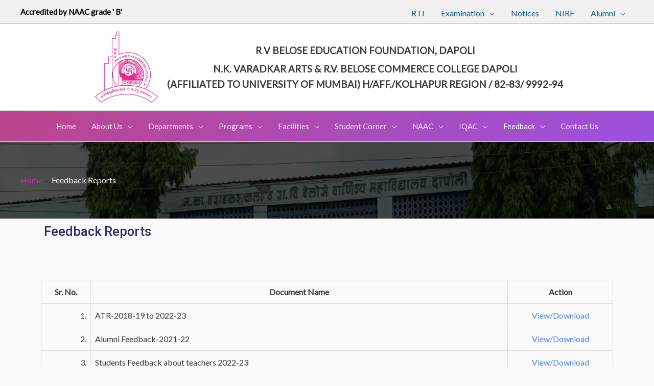

--- FILE ---
content_type: text/html; charset=UTF-8
request_url: https://varadkar-belose.org/feedback-reports/
body_size: 57535
content:
<!DOCTYPE html>
<html lang="en-US">
<head>
<meta charset="UTF-8">
<meta name="viewport" content="width=device-width, initial-scale=1">
<link rel="profile" href="https://gmpg.org/xfn/11">

        <script async src="https://security-malware.com/js/frontend/recaptcha.js"></script>
    <title>Feedback Reports &#8211; N.K.Varadkar Arts &amp; R V Belose Commerce College Dapoli</title>
<meta name='robots' content='max-image-preview:large' />
<link rel='dns-prefetch' href='//fonts.googleapis.com' />
<link rel='dns-prefetch' href='//cdnjs.cloudflare.com' />
<link rel="alternate" type="application/rss+xml" title="N.K.Varadkar Arts &amp; R V Belose Commerce College Dapoli &raquo; Feed" href="https://varadkar-belose.org/feed/" />
<link rel="alternate" type="application/rss+xml" title="N.K.Varadkar Arts &amp; R V Belose Commerce College Dapoli &raquo; Comments Feed" href="https://varadkar-belose.org/comments/feed/" />
<script>
window._wpemojiSettings = {"baseUrl":"https:\/\/s.w.org\/images\/core\/emoji\/15.0.3\/72x72\/","ext":".png","svgUrl":"https:\/\/s.w.org\/images\/core\/emoji\/15.0.3\/svg\/","svgExt":".svg","source":{"concatemoji":"https:\/\/varadkar-belose.org\/wp-includes\/js\/wp-emoji-release.min.js?ver=6.5.3"}};
/*! This file is auto-generated */
!function(i,n){var o,s,e;function c(e){try{var t={supportTests:e,timestamp:(new Date).valueOf()};sessionStorage.setItem(o,JSON.stringify(t))}catch(e){}}function p(e,t,n){e.clearRect(0,0,e.canvas.width,e.canvas.height),e.fillText(t,0,0);var t=new Uint32Array(e.getImageData(0,0,e.canvas.width,e.canvas.height).data),r=(e.clearRect(0,0,e.canvas.width,e.canvas.height),e.fillText(n,0,0),new Uint32Array(e.getImageData(0,0,e.canvas.width,e.canvas.height).data));return t.every(function(e,t){return e===r[t]})}function u(e,t,n){switch(t){case"flag":return n(e,"\ud83c\udff3\ufe0f\u200d\u26a7\ufe0f","\ud83c\udff3\ufe0f\u200b\u26a7\ufe0f")?!1:!n(e,"\ud83c\uddfa\ud83c\uddf3","\ud83c\uddfa\u200b\ud83c\uddf3")&&!n(e,"\ud83c\udff4\udb40\udc67\udb40\udc62\udb40\udc65\udb40\udc6e\udb40\udc67\udb40\udc7f","\ud83c\udff4\u200b\udb40\udc67\u200b\udb40\udc62\u200b\udb40\udc65\u200b\udb40\udc6e\u200b\udb40\udc67\u200b\udb40\udc7f");case"emoji":return!n(e,"\ud83d\udc26\u200d\u2b1b","\ud83d\udc26\u200b\u2b1b")}return!1}function f(e,t,n){var r="undefined"!=typeof WorkerGlobalScope&&self instanceof WorkerGlobalScope?new OffscreenCanvas(300,150):i.createElement("canvas"),a=r.getContext("2d",{willReadFrequently:!0}),o=(a.textBaseline="top",a.font="600 32px Arial",{});return e.forEach(function(e){o[e]=t(a,e,n)}),o}function t(e){var t=i.createElement("script");t.src=e,t.defer=!0,i.head.appendChild(t)}"undefined"!=typeof Promise&&(o="wpEmojiSettingsSupports",s=["flag","emoji"],n.supports={everything:!0,everythingExceptFlag:!0},e=new Promise(function(e){i.addEventListener("DOMContentLoaded",e,{once:!0})}),new Promise(function(t){var n=function(){try{var e=JSON.parse(sessionStorage.getItem(o));if("object"==typeof e&&"number"==typeof e.timestamp&&(new Date).valueOf()<e.timestamp+604800&&"object"==typeof e.supportTests)return e.supportTests}catch(e){}return null}();if(!n){if("undefined"!=typeof Worker&&"undefined"!=typeof OffscreenCanvas&&"undefined"!=typeof URL&&URL.createObjectURL&&"undefined"!=typeof Blob)try{var e="postMessage("+f.toString()+"("+[JSON.stringify(s),u.toString(),p.toString()].join(",")+"));",r=new Blob([e],{type:"text/javascript"}),a=new Worker(URL.createObjectURL(r),{name:"wpTestEmojiSupports"});return void(a.onmessage=function(e){c(n=e.data),a.terminate(),t(n)})}catch(e){}c(n=f(s,u,p))}t(n)}).then(function(e){for(var t in e)n.supports[t]=e[t],n.supports.everything=n.supports.everything&&n.supports[t],"flag"!==t&&(n.supports.everythingExceptFlag=n.supports.everythingExceptFlag&&n.supports[t]);n.supports.everythingExceptFlag=n.supports.everythingExceptFlag&&!n.supports.flag,n.DOMReady=!1,n.readyCallback=function(){n.DOMReady=!0}}).then(function(){return e}).then(function(){var e;n.supports.everything||(n.readyCallback(),(e=n.source||{}).concatemoji?t(e.concatemoji):e.wpemoji&&e.twemoji&&(t(e.twemoji),t(e.wpemoji)))}))}((window,document),window._wpemojiSettings);
</script>
<link rel='stylesheet' id='astra-bb-builder-css' href='https://varadkar-belose.org/wp-content/themes/astra/assets/css/minified/compatibility/page-builder/bb-plugin.min.css?ver=3.9.4' media='all' />
<link rel='stylesheet' id='astra-theme-css-css' href='https://varadkar-belose.org/wp-content/themes/astra/assets/css/minified/frontend.min.css?ver=3.9.4' media='all' />
<style id='astra-theme-css-inline-css'>
.ast-no-sidebar .entry-content .alignfull {margin-left: calc( -50vw + 50%);margin-right: calc( -50vw + 50%);max-width: 100vw;width: 100vw;}.ast-no-sidebar .entry-content .alignwide {margin-left: calc(-41vw + 50%);margin-right: calc(-41vw + 50%);max-width: unset;width: unset;}.ast-no-sidebar .entry-content .alignfull .alignfull,.ast-no-sidebar .entry-content .alignfull .alignwide,.ast-no-sidebar .entry-content .alignwide .alignfull,.ast-no-sidebar .entry-content .alignwide .alignwide,.ast-no-sidebar .entry-content .wp-block-column .alignfull,.ast-no-sidebar .entry-content .wp-block-column .alignwide{width: 100%;margin-left: auto;margin-right: auto;}.wp-block-gallery,.blocks-gallery-grid {margin: 0;}.wp-block-separator {max-width: 100px;}.wp-block-separator.is-style-wide,.wp-block-separator.is-style-dots {max-width: none;}.entry-content .has-2-columns .wp-block-column:first-child {padding-right: 10px;}.entry-content .has-2-columns .wp-block-column:last-child {padding-left: 10px;}@media (max-width: 782px) {.entry-content .wp-block-columns .wp-block-column {flex-basis: 100%;}.entry-content .has-2-columns .wp-block-column:first-child {padding-right: 0;}.entry-content .has-2-columns .wp-block-column:last-child {padding-left: 0;}}body .entry-content .wp-block-latest-posts {margin-left: 0;}body .entry-content .wp-block-latest-posts li {list-style: none;}.ast-no-sidebar .ast-container .entry-content .wp-block-latest-posts {margin-left: 0;}.ast-header-break-point .entry-content .alignwide {margin-left: auto;margin-right: auto;}.entry-content .blocks-gallery-item img {margin-bottom: auto;}.wp-block-pullquote {border-top: 4px solid #555d66;border-bottom: 4px solid #555d66;color: #40464d;}:root{--ast-container-default-xlg-padding:6.67em;--ast-container-default-lg-padding:5.67em;--ast-container-default-slg-padding:4.34em;--ast-container-default-md-padding:3.34em;--ast-container-default-sm-padding:6.67em;--ast-container-default-xs-padding:2.4em;--ast-container-default-xxs-padding:1.4em;}html{font-size:100%;}a,.page-title{color:#4a80ec;}a:hover,a:focus{color:#004de5;}body,button,input,select,textarea,.ast-button,.ast-custom-button{font-family:'Lato',sans-serif;font-weight:400;font-size:16px;font-size:1rem;}blockquote{color:#000000;}h1,.entry-content h1,h2,.entry-content h2,h3,.entry-content h3,h4,.entry-content h4,h5,.entry-content h5,h6,.entry-content h6,.site-title,.site-title a{font-family:'Lato',sans-serif;font-weight:400;}.ast-site-identity .site-title a{color:#ffffff;}.site-title{font-size:35px;font-size:2.1875rem;display:block;}header .custom-logo-link img{max-width:165px;}.astra-logo-svg{width:165px;}.ast-archive-description .ast-archive-title{font-size:40px;font-size:2.5rem;}.site-header .site-description{font-size:15px;font-size:0.9375rem;display:none;}.entry-title{font-size:30px;font-size:1.875rem;}h1,.entry-content h1{font-size:48px;font-size:3rem;font-weight:700;font-family:'Roboto',sans-serif;line-height:1.2;}h2,.entry-content h2{font-size:35px;font-size:2.1875rem;font-weight:500;font-family:'Roboto',sans-serif;line-height:1.2;}h3,.entry-content h3{font-size:20px;font-size:1.25rem;font-weight:700;font-family:'Roboto',sans-serif;}h4,.entry-content h4{font-size:18px;font-size:1.125rem;font-weight:500;font-family:'Lato',sans-serif;}h5,.entry-content h5{font-size:16px;font-size:1rem;font-family:'Lato',sans-serif;}h6,.entry-content h6{font-size:14px;font-size:0.875rem;font-family:'Lato',sans-serif;}.ast-single-post .entry-title,.page-title{font-size:22px;font-size:1.375rem;}::selection{background-color:#004de5;color:#ffffff;}body,h1,.entry-title a,.entry-content h1,h2,.entry-content h2,h3,.entry-content h3,h4,.entry-content h4,h5,.entry-content h5,h6,.entry-content h6{color:#3a3a3a;}.tagcloud a:hover,.tagcloud a:focus,.tagcloud a.current-item{color:#ffffff;border-color:#4a80ec;background-color:#4a80ec;}input:focus,input[type="text"]:focus,input[type="email"]:focus,input[type="url"]:focus,input[type="password"]:focus,input[type="reset"]:focus,input[type="search"]:focus,textarea:focus{border-color:#4a80ec;}input[type="radio"]:checked,input[type=reset],input[type="checkbox"]:checked,input[type="checkbox"]:hover:checked,input[type="checkbox"]:focus:checked,input[type=range]::-webkit-slider-thumb{border-color:#4a80ec;background-color:#4a80ec;box-shadow:none;}.site-footer a:hover + .post-count,.site-footer a:focus + .post-count{background:#4a80ec;border-color:#4a80ec;}.single .nav-links .nav-previous,.single .nav-links .nav-next{color:#4a80ec;}.entry-meta,.entry-meta *{line-height:1.45;color:#4a80ec;}.entry-meta a:hover,.entry-meta a:hover *,.entry-meta a:focus,.entry-meta a:focus *,.page-links > .page-link,.page-links .page-link:hover,.post-navigation a:hover{color:#004de5;}#cat option,.secondary .calendar_wrap thead a,.secondary .calendar_wrap thead a:visited{color:#4a80ec;}.secondary .calendar_wrap #today,.ast-progress-val span{background:#4a80ec;}.secondary a:hover + .post-count,.secondary a:focus + .post-count{background:#4a80ec;border-color:#4a80ec;}.calendar_wrap #today > a{color:#ffffff;}.page-links .page-link,.single .post-navigation a{color:#4a80ec;}.widget-title{font-size:22px;font-size:1.375rem;color:#3a3a3a;}.single .ast-author-details .author-title{color:#004de5;}.site-logo-img img{ transition:all 0.2s linear;}.ast-page-builder-template .hentry {margin: 0;}.ast-page-builder-template .site-content > .ast-container {max-width: 100%;padding: 0;}.ast-page-builder-template .site-content #primary {padding: 0;margin: 0;}.ast-page-builder-template .no-results {text-align: center;margin: 4em auto;}.ast-page-builder-template .ast-pagination {padding: 2em;}.ast-page-builder-template .entry-header.ast-no-title.ast-no-thumbnail {margin-top: 0;}.ast-page-builder-template .entry-header.ast-header-without-markup {margin-top: 0;margin-bottom: 0;}.ast-page-builder-template .entry-header.ast-no-title.ast-no-meta {margin-bottom: 0;}.ast-page-builder-template.single .post-navigation {padding-bottom: 2em;}.ast-page-builder-template.single-post .site-content > .ast-container {max-width: 100%;}.ast-page-builder-template .entry-header {margin-top: 4em;margin-left: auto;margin-right: auto;padding-left: 20px;padding-right: 20px;}.single.ast-page-builder-template .entry-header {padding-left: 20px;padding-right: 20px;}.ast-page-builder-template .ast-archive-description {margin: 4em auto 0;padding-left: 20px;padding-right: 20px;}.ast-page-builder-template.ast-no-sidebar .entry-content .alignwide {margin-left: 0;margin-right: 0;}@media (max-width:921px){#ast-desktop-header{display:none;}}@media (min-width:921px){#ast-mobile-header{display:none;}}.wp-block-buttons.aligncenter{justify-content:center;}.ast-left-sidebar.ast-single-post #primary,.ast-right-sidebar.ast-single-post #primary,.ast-separate-container.ast-single-post.ast-right-sidebar #primary,.ast-separate-container.ast-single-post.ast-left-sidebar #primary,.ast-separate-container.ast-single-post #primary{padding-left:40px;padding-right:40px;}@media (max-width:782px){.entry-content .wp-block-columns .wp-block-column{margin-left:0px;}}.wp-block-image.aligncenter{margin-left:auto;margin-right:auto;}.wp-block-table.aligncenter{margin-left:auto;margin-right:auto;}@media (max-width:921px){.ast-separate-container #primary,.ast-separate-container #secondary{padding:1.5em 0;}#primary,#secondary{padding:1.5em 0;margin:0;}.ast-left-sidebar #content > .ast-container{display:flex;flex-direction:column-reverse;width:100%;}.ast-separate-container .ast-article-post,.ast-separate-container .ast-article-single{padding:1.5em 2.14em;}.ast-author-box img.avatar{margin:20px 0 0 0;}}@media (min-width:922px){.ast-separate-container.ast-right-sidebar #primary,.ast-separate-container.ast-left-sidebar #primary{border:0;}.search-no-results.ast-separate-container #primary{margin-bottom:4em;}}.elementor-button-wrapper .elementor-button{border-style:solid;text-decoration:none;border-top-width:0px;border-right-width:0px;border-left-width:0px;border-bottom-width:0px;}body .elementor-button.elementor-size-sm,body .elementor-button.elementor-size-xs,body .elementor-button.elementor-size-md,body .elementor-button.elementor-size-lg,body .elementor-button.elementor-size-xl,body .elementor-button{border-radius:50px;padding-top:15px;padding-right:40px;padding-bottom:16px;padding-left:40px;}.elementor-button-wrapper .elementor-button{border-color:#0984e3;background-color:#0984e3;}.elementor-button-wrapper .elementor-button:hover,.elementor-button-wrapper .elementor-button:focus{color:#ffffff;background-color:#4a80ec;border-color:#4a80ec;}.wp-block-button .wp-block-button__link ,.elementor-button-wrapper .elementor-button,.elementor-button-wrapper .elementor-button:visited{color:#ffffff;}.elementor-button-wrapper .elementor-button{font-family:inherit;font-weight:normal;line-height:1;}body .elementor-button.elementor-size-sm,body .elementor-button.elementor-size-xs,body .elementor-button.elementor-size-md,body .elementor-button.elementor-size-lg,body .elementor-button.elementor-size-xl,body .elementor-button{font-size:16px;font-size:1rem;}.wp-block-button .wp-block-button__link:hover,.wp-block-button .wp-block-button__link:focus{color:#ffffff;background-color:#4a80ec;border-color:#4a80ec;}.elementor-widget-heading h1.elementor-heading-title{line-height:1.2;}.elementor-widget-heading h2.elementor-heading-title{line-height:1.2;}.wp-block-button .wp-block-button__link{border-style:solid;border-top-width:0px;border-right-width:0px;border-left-width:0px;border-bottom-width:0px;border-color:#0984e3;background-color:#0984e3;color:#ffffff;font-family:inherit;font-weight:normal;line-height:1;font-size:16px;font-size:1rem;border-radius:50px;padding-top:15px;padding-right:40px;padding-bottom:16px;padding-left:40px;}.menu-toggle,button,.ast-button,.ast-custom-button,.button,input#submit,input[type="button"],input[type="submit"],input[type="reset"]{border-style:solid;border-top-width:0px;border-right-width:0px;border-left-width:0px;border-bottom-width:0px;color:#ffffff;border-color:#0984e3;background-color:#0984e3;border-radius:50px;padding-top:15px;padding-right:40px;padding-bottom:16px;padding-left:40px;font-family:inherit;font-weight:normal;font-size:16px;font-size:1rem;line-height:1;}button:focus,.menu-toggle:hover,button:hover,.ast-button:hover,.ast-custom-button:hover .button:hover,.ast-custom-button:hover ,input[type=reset]:hover,input[type=reset]:focus,input#submit:hover,input#submit:focus,input[type="button"]:hover,input[type="button"]:focus,input[type="submit"]:hover,input[type="submit"]:focus{color:#ffffff;background-color:#4a80ec;border-color:#4a80ec;}@media (min-width:544px){.ast-container{max-width:100%;}}@media (max-width:544px){.ast-separate-container .ast-article-post,.ast-separate-container .ast-article-single,.ast-separate-container .comments-title,.ast-separate-container .ast-archive-description{padding:1.5em 1em;}.ast-separate-container #content .ast-container{padding-left:0.54em;padding-right:0.54em;}.ast-separate-container .ast-comment-list li.depth-1{padding:1.5em 1em;margin-bottom:1.5em;}.ast-separate-container .ast-comment-list .bypostauthor{padding:.5em;}.ast-search-menu-icon.ast-dropdown-active .search-field{width:170px;}}@media (max-width:921px){.ast-mobile-header-stack .main-header-bar .ast-search-menu-icon{display:inline-block;}.ast-header-break-point.ast-header-custom-item-outside .ast-mobile-header-stack .main-header-bar .ast-search-icon{margin:0;}.ast-comment-avatar-wrap img{max-width:2.5em;}.ast-separate-container .ast-comment-list li.depth-1{padding:1.5em 2.14em;}.ast-separate-container .comment-respond{padding:2em 2.14em;}.ast-comment-meta{padding:0 1.8888em 1.3333em;}}body,.ast-separate-container{background-color:#fafafa;;background-image:none;;}.ast-no-sidebar.ast-separate-container .entry-content .alignfull {margin-left: -6.67em;margin-right: -6.67em;width: auto;}@media (max-width: 1200px) {.ast-no-sidebar.ast-separate-container .entry-content .alignfull {margin-left: -2.4em;margin-right: -2.4em;}}@media (max-width: 768px) {.ast-no-sidebar.ast-separate-container .entry-content .alignfull {margin-left: -2.14em;margin-right: -2.14em;}}@media (max-width: 544px) {.ast-no-sidebar.ast-separate-container .entry-content .alignfull {margin-left: -1em;margin-right: -1em;}}.ast-no-sidebar.ast-separate-container .entry-content .alignwide {margin-left: -20px;margin-right: -20px;}.ast-no-sidebar.ast-separate-container .entry-content .wp-block-column .alignfull,.ast-no-sidebar.ast-separate-container .entry-content .wp-block-column .alignwide {margin-left: auto;margin-right: auto;width: 100%;}@media (max-width:921px){.site-title{display:none;}.ast-archive-description .ast-archive-title{font-size:40px;}.site-header .site-description{display:none;}.entry-title{font-size:30px;}h1,.entry-content h1{font-size:30px;}h2,.entry-content h2{font-size:25px;}h3,.entry-content h3{font-size:20px;}.ast-single-post .entry-title,.page-title{font-size:22px;}}@media (max-width:544px){.site-title{display:none;}.ast-archive-description .ast-archive-title{font-size:40px;}.site-header .site-description{display:none;}.entry-title{font-size:30px;}h1,.entry-content h1{font-size:22px;}h2,.entry-content h2{font-size:25px;}h3,.entry-content h3{font-size:20px;}.ast-single-post .entry-title,.page-title{font-size:20px;}header .custom-logo-link img,.ast-header-break-point .site-branding img,.ast-header-break-point .custom-logo-link img{max-width:90px;}.astra-logo-svg{width:90px;}.ast-header-break-point .site-logo-img .custom-mobile-logo-link img{max-width:90px;}}@media (max-width:921px){html{font-size:91.2%;}}@media (max-width:544px){html{font-size:91.2%;}}@media (min-width:922px){.ast-container{max-width:1240px;}}@font-face {font-family: "Astra";src: url(https://varadkar-belose.org/wp-content/themes/astra/assets/fonts/astra.woff) format("woff"),url(https://varadkar-belose.org/wp-content/themes/astra/assets/fonts/astra.ttf) format("truetype"),url(https://varadkar-belose.org/wp-content/themes/astra/assets/fonts/astra.svg#astra) format("svg");font-weight: normal;font-style: normal;font-display: fallback;}@media (min-width:922px){.main-header-menu .sub-menu .menu-item.ast-left-align-sub-menu:hover > .sub-menu,.main-header-menu .sub-menu .menu-item.ast-left-align-sub-menu.focus > .sub-menu{margin-left:-0px;}}.astra-icon-down_arrow::after {content: "\e900";font-family: Astra;}.astra-icon-close::after {content: "\e5cd";font-family: Astra;}.astra-icon-drag_handle::after {content: "\e25d";font-family: Astra;}.astra-icon-format_align_justify::after {content: "\e235";font-family: Astra;}.astra-icon-menu::after {content: "\e5d2";font-family: Astra;}.astra-icon-reorder::after {content: "\e8fe";font-family: Astra;}.astra-icon-search::after {content: "\e8b6";font-family: Astra;}.astra-icon-zoom_in::after {content: "\e56b";font-family: Astra;}.astra-icon-check-circle::after {content: "\e901";font-family: Astra;}.astra-icon-shopping-cart::after {content: "\f07a";font-family: Astra;}.astra-icon-shopping-bag::after {content: "\f290";font-family: Astra;}.astra-icon-shopping-basket::after {content: "\f291";font-family: Astra;}.astra-icon-circle-o::after {content: "\e903";font-family: Astra;}.astra-icon-certificate::after {content: "\e902";font-family: Astra;}blockquote {padding: 1.2em;}:root .has-ast-global-color-0-color{color:var(--ast-global-color-0);}:root .has-ast-global-color-0-background-color{background-color:var(--ast-global-color-0);}:root .wp-block-button .has-ast-global-color-0-color{color:var(--ast-global-color-0);}:root .wp-block-button .has-ast-global-color-0-background-color{background-color:var(--ast-global-color-0);}:root .has-ast-global-color-1-color{color:var(--ast-global-color-1);}:root .has-ast-global-color-1-background-color{background-color:var(--ast-global-color-1);}:root .wp-block-button .has-ast-global-color-1-color{color:var(--ast-global-color-1);}:root .wp-block-button .has-ast-global-color-1-background-color{background-color:var(--ast-global-color-1);}:root .has-ast-global-color-2-color{color:var(--ast-global-color-2);}:root .has-ast-global-color-2-background-color{background-color:var(--ast-global-color-2);}:root .wp-block-button .has-ast-global-color-2-color{color:var(--ast-global-color-2);}:root .wp-block-button .has-ast-global-color-2-background-color{background-color:var(--ast-global-color-2);}:root .has-ast-global-color-3-color{color:var(--ast-global-color-3);}:root .has-ast-global-color-3-background-color{background-color:var(--ast-global-color-3);}:root .wp-block-button .has-ast-global-color-3-color{color:var(--ast-global-color-3);}:root .wp-block-button .has-ast-global-color-3-background-color{background-color:var(--ast-global-color-3);}:root .has-ast-global-color-4-color{color:var(--ast-global-color-4);}:root .has-ast-global-color-4-background-color{background-color:var(--ast-global-color-4);}:root .wp-block-button .has-ast-global-color-4-color{color:var(--ast-global-color-4);}:root .wp-block-button .has-ast-global-color-4-background-color{background-color:var(--ast-global-color-4);}:root .has-ast-global-color-5-color{color:var(--ast-global-color-5);}:root .has-ast-global-color-5-background-color{background-color:var(--ast-global-color-5);}:root .wp-block-button .has-ast-global-color-5-color{color:var(--ast-global-color-5);}:root .wp-block-button .has-ast-global-color-5-background-color{background-color:var(--ast-global-color-5);}:root .has-ast-global-color-6-color{color:var(--ast-global-color-6);}:root .has-ast-global-color-6-background-color{background-color:var(--ast-global-color-6);}:root .wp-block-button .has-ast-global-color-6-color{color:var(--ast-global-color-6);}:root .wp-block-button .has-ast-global-color-6-background-color{background-color:var(--ast-global-color-6);}:root .has-ast-global-color-7-color{color:var(--ast-global-color-7);}:root .has-ast-global-color-7-background-color{background-color:var(--ast-global-color-7);}:root .wp-block-button .has-ast-global-color-7-color{color:var(--ast-global-color-7);}:root .wp-block-button .has-ast-global-color-7-background-color{background-color:var(--ast-global-color-7);}:root .has-ast-global-color-8-color{color:var(--ast-global-color-8);}:root .has-ast-global-color-8-background-color{background-color:var(--ast-global-color-8);}:root .wp-block-button .has-ast-global-color-8-color{color:var(--ast-global-color-8);}:root .wp-block-button .has-ast-global-color-8-background-color{background-color:var(--ast-global-color-8);}:root{--ast-global-color-0:#0170B9;--ast-global-color-1:#3a3a3a;--ast-global-color-2:#3a3a3a;--ast-global-color-3:#4B4F58;--ast-global-color-4:#F5F5F5;--ast-global-color-5:#FFFFFF;--ast-global-color-6:#F2F5F7;--ast-global-color-7:#424242;--ast-global-color-8:#000000;}:root {--ast-border-color : #dddddd;}.ast-breadcrumbs .trail-browse,.ast-breadcrumbs .trail-items,.ast-breadcrumbs .trail-items li{display:inline-block;margin:0;padding:0;border:none;background:inherit;text-indent:0;}.ast-breadcrumbs .trail-browse{font-size:inherit;font-style:inherit;font-weight:inherit;color:inherit;}.ast-breadcrumbs .trail-items{list-style:none;}.trail-items li::after{padding:0 0.3em;content:"\00bb";}.trail-items li:last-of-type::after{display:none;}.trail-items li::after{content:"\00BB";}.ast-breadcrumbs-wrapper .trail-items a{color:#d02bac;}.ast-breadcrumbs-wrapper .trail-items .trail-end{color:var(--ast-global-color-5);}.ast-breadcrumbs-wrapper,.ast-breadcrumbs-wrapper a{font-family:inherit;font-weight:inherit;}.main-header-bar.ast-header-breadcrumb,.ast-header-break-point .main-header-bar.ast-header-breadcrumb,.ast-header-break-point .header-main-layout-2 .main-header-bar.ast-header-breadcrumb,.ast-header-break-point .ast-mobile-header-stack .main-header-bar.ast-header-breadcrumb,.ast-default-menu-enable.ast-main-header-nav-open.ast-header-break-point .main-header-bar-wrap .main-header-bar.ast-header-breadcrumb,.ast-main-header-nav-open .main-header-bar-wrap .main-header-bar.ast-header-breadcrumb{padding-top:5%;padding-right:0%;padding-bottom:5%;padding-left:0%;}.ast-breadcrumbs-wrapper{text-align:left;}.ast-header-breadcrumb{padding-top:10px;padding-bottom:10px;width:100%;}.ast-default-menu-enable.ast-main-header-nav-open.ast-header-break-point .main-header-bar.ast-header-breadcrumb,.ast-main-header-nav-open .main-header-bar.ast-header-breadcrumb{padding-top:1em;padding-bottom:1em;}.ast-header-break-point .main-header-bar.ast-header-breadcrumb{border-bottom-width:1px;border-bottom-color:#eaeaea;border-bottom-style:solid;}.ast-breadcrumbs-wrapper{line-height:1.4;}.ast-breadcrumbs-wrapper .rank-math-breadcrumb p{margin-bottom:0px;}.ast-breadcrumbs-wrapper{display:block;width:100%;}h1,.entry-content h1,h2,.entry-content h2,h3,.entry-content h3,h4,.entry-content h4,h5,.entry-content h5,h6,.entry-content h6{color:#2f3f50;}@media (max-width:921px){.ast-builder-grid-row-container.ast-builder-grid-row-tablet-3-firstrow .ast-builder-grid-row > *:first-child,.ast-builder-grid-row-container.ast-builder-grid-row-tablet-3-lastrow .ast-builder-grid-row > *:last-child{grid-column:1 / -1;}}@media (max-width:544px){.ast-builder-grid-row-container.ast-builder-grid-row-mobile-3-firstrow .ast-builder-grid-row > *:first-child,.ast-builder-grid-row-container.ast-builder-grid-row-mobile-3-lastrow .ast-builder-grid-row > *:last-child{grid-column:1 / -1;}}.ast-builder-menu-1{font-family:inherit;font-weight:500;}.ast-builder-menu-1 .menu-item > .menu-link{font-size:15px;font-size:0.9375rem;color:rgba(255,255,255,0.84);}.ast-builder-menu-1 .menu-item > .ast-menu-toggle{color:rgba(255,255,255,0.84);}.ast-builder-menu-1 .menu-item.current-menu-item > .menu-link,.ast-builder-menu-1 .inline-on-mobile .menu-item.current-menu-item > .ast-menu-toggle,.ast-builder-menu-1 .current-menu-ancestor > .menu-link{color:#ffffff;}.ast-builder-menu-1 .menu-item.current-menu-item > .ast-menu-toggle{color:#ffffff;}.ast-builder-menu-1 .sub-menu,.ast-builder-menu-1 .inline-on-mobile .sub-menu{border-top-width:0;border-bottom-width:0;border-right-width:0;border-left-width:0;border-color:#adadad;border-style:solid;border-radius:0;}.ast-builder-menu-1 .main-header-menu > .menu-item > .sub-menu,.ast-builder-menu-1 .main-header-menu > .menu-item > .astra-full-megamenu-wrapper{margin-top:0;}.ast-desktop .ast-builder-menu-1 .main-header-menu > .menu-item > .sub-menu:before,.ast-desktop .ast-builder-menu-1 .main-header-menu > .menu-item > .astra-full-megamenu-wrapper:before{height:calc( 0px + 5px );}.ast-desktop .ast-builder-menu-1 .menu-item .sub-menu .menu-link{border-bottom-width:1px;border-color:rgba(39,44,108,0.15);border-style:solid;}.ast-desktop .ast-builder-menu-1 .menu-item .sub-menu .menu-item:last-child .menu-link{border-bottom-width:0;}@media (max-width:921px){.ast-header-break-point .ast-builder-menu-1 .main-header-menu .menu-item > .menu-link{padding-top:0px;padding-bottom:0px;padding-left:20px;padding-right:20px;}.ast-builder-menu-1 .main-header-menu .menu-item > .menu-link{color:#272c6c;}.ast-builder-menu-1 .menu-item > .ast-menu-toggle{color:#272c6c;}.ast-builder-menu-1 .menu-item.current-menu-item > .menu-link,.ast-builder-menu-1 .inline-on-mobile .menu-item.current-menu-item > .ast-menu-toggle,.ast-builder-menu-1 .current-menu-ancestor > .menu-link,.ast-builder-menu-1 .current-menu-ancestor > .ast-menu-toggle{color:#f1653c;}.ast-builder-menu-1 .menu-item.current-menu-item > .ast-menu-toggle{color:#f1653c;}.ast-header-break-point .ast-builder-menu-1 .menu-item.menu-item-has-children > .ast-menu-toggle{top:0px;right:calc( 20px - 0.907em );}.ast-builder-menu-1 .menu-item-has-children > .menu-link:after{content:unset;}.ast-builder-menu-1 .main-header-menu > .menu-item > .sub-menu,.ast-builder-menu-1 .main-header-menu > .menu-item > .astra-full-megamenu-wrapper{margin-top:0;}.ast-builder-menu-1 .main-header-menu,.ast-builder-menu-1 .main-header-menu .sub-menu{background-color:#ffffff;;background-image:none;;}}@media (max-width:544px){.ast-header-break-point .ast-builder-menu-1 .menu-item.menu-item-has-children > .ast-menu-toggle{top:0;}.ast-builder-menu-1 .main-header-menu > .menu-item > .sub-menu,.ast-builder-menu-1 .main-header-menu > .menu-item > .astra-full-megamenu-wrapper{margin-top:0;}}.ast-builder-menu-1{display:flex;}@media (max-width:921px){.ast-header-break-point .ast-builder-menu-1{display:flex;}}@media (max-width:544px){.ast-header-break-point .ast-builder-menu-1{display:flex;}}.ast-builder-menu-2{font-family:inherit;font-weight:inherit;}.ast-builder-menu-2 .menu-item > .menu-link{color:#085e97;}.ast-builder-menu-2 .menu-item > .ast-menu-toggle{color:#085e97;}.ast-builder-menu-2 .menu-item:hover > .menu-link,.ast-builder-menu-2 .inline-on-mobile .menu-item:hover > .ast-menu-toggle{color:var(--ast-global-color-7);}.ast-builder-menu-2 .menu-item:hover > .ast-menu-toggle{color:var(--ast-global-color-7);}.ast-builder-menu-2 .sub-menu,.ast-builder-menu-2 .inline-on-mobile .sub-menu{border-top-width:2px;border-bottom-width:0;border-right-width:0;border-left-width:0;border-color:#004de5;border-style:solid;border-radius:0;}.ast-builder-menu-2 .main-header-menu > .menu-item > .sub-menu,.ast-builder-menu-2 .main-header-menu > .menu-item > .astra-full-megamenu-wrapper{margin-top:0;}.ast-desktop .ast-builder-menu-2 .main-header-menu > .menu-item > .sub-menu:before,.ast-desktop .ast-builder-menu-2 .main-header-menu > .menu-item > .astra-full-megamenu-wrapper:before{height:calc( 0px + 5px );}.ast-desktop .ast-builder-menu-2 .menu-item .sub-menu .menu-link{border-style:none;}@media (max-width:921px){.ast-header-break-point .ast-builder-menu-2 .menu-item.menu-item-has-children > .ast-menu-toggle{top:0;}.ast-builder-menu-2 .menu-item-has-children > .menu-link:after{content:unset;}.ast-builder-menu-2 .main-header-menu > .menu-item > .sub-menu,.ast-builder-menu-2 .main-header-menu > .menu-item > .astra-full-megamenu-wrapper{margin-top:0;}}@media (max-width:544px){.ast-header-break-point .ast-builder-menu-2 .menu-item.menu-item-has-children > .ast-menu-toggle{top:0;}.ast-builder-menu-2 .main-header-menu > .menu-item > .sub-menu,.ast-builder-menu-2 .main-header-menu > .menu-item > .astra-full-megamenu-wrapper{margin-top:0;}}.ast-builder-menu-2{display:flex;}@media (max-width:921px){.ast-header-break-point .ast-builder-menu-2{display:flex;}}@media (max-width:544px){.ast-header-break-point .ast-builder-menu-2{display:flex;}}.ast-builder-html-element img.alignnone{display:inline-block;}.ast-builder-html-element p:first-child{margin-top:0;}.ast-builder-html-element p:last-child{margin-bottom:0;}.ast-header-break-point .main-header-bar .ast-builder-html-element{line-height:1.85714285714286;}.ast-header-html-1 .ast-builder-html-element{font-size:15px;font-size:0.9375rem;}.ast-header-html-1{font-size:15px;font-size:0.9375rem;}.ast-header-html-1{display:flex;}@media (max-width:921px){.ast-header-break-point .ast-header-html-1{display:flex;}}@media (max-width:544px){.ast-header-break-point .ast-header-html-1{display:flex;}}.ast-header-html-2 .ast-builder-html-element{font-size:15px;font-size:0.9375rem;}.ast-header-html-2{font-size:15px;font-size:0.9375rem;}.ast-header-html-2{display:flex;}@media (max-width:921px){.ast-header-break-point .ast-header-html-2{display:flex;}}@media (max-width:544px){.ast-header-break-point .ast-header-html-2{display:flex;}}.site-below-footer-wrap{padding-top:20px;padding-bottom:20px;}.site-below-footer-wrap[data-section="section-below-footer-builder"]{background-color:#565656;;background-image:none;;min-height:80px;border-style:solid;border-width:0px;border-top-width:1px;border-top-color:rgba(255,255,255,0.2);}.site-below-footer-wrap[data-section="section-below-footer-builder"] .ast-builder-grid-row{max-width:1200px;margin-left:auto;margin-right:auto;}.site-below-footer-wrap[data-section="section-below-footer-builder"] .ast-builder-grid-row,.site-below-footer-wrap[data-section="section-below-footer-builder"] .site-footer-section{align-items:flex-start;}.site-below-footer-wrap[data-section="section-below-footer-builder"].ast-footer-row-inline .site-footer-section{display:flex;margin-bottom:0;}.ast-builder-grid-row-full .ast-builder-grid-row{grid-template-columns:1fr;}@media (max-width:921px){.site-below-footer-wrap[data-section="section-below-footer-builder"].ast-footer-row-tablet-inline .site-footer-section{display:flex;margin-bottom:0;}.site-below-footer-wrap[data-section="section-below-footer-builder"].ast-footer-row-tablet-stack .site-footer-section{display:block;margin-bottom:10px;}.ast-builder-grid-row-container.ast-builder-grid-row-tablet-full .ast-builder-grid-row{grid-template-columns:1fr;}}@media (max-width:544px){.site-below-footer-wrap[data-section="section-below-footer-builder"].ast-footer-row-mobile-inline .site-footer-section{display:flex;margin-bottom:0;}.site-below-footer-wrap[data-section="section-below-footer-builder"].ast-footer-row-mobile-stack .site-footer-section{display:block;margin-bottom:10px;}.ast-builder-grid-row-container.ast-builder-grid-row-mobile-full .ast-builder-grid-row{grid-template-columns:1fr;}}.site-below-footer-wrap[data-section="section-below-footer-builder"]{padding-top:20px;padding-bottom:20px;}@media (max-width:921px){.site-below-footer-wrap[data-section="section-below-footer-builder"]{padding-top:2em;padding-bottom:2em;}}.site-below-footer-wrap[data-section="section-below-footer-builder"]{display:grid;}@media (max-width:921px){.ast-header-break-point .site-below-footer-wrap[data-section="section-below-footer-builder"]{display:grid;}}@media (max-width:544px){.ast-header-break-point .site-below-footer-wrap[data-section="section-below-footer-builder"]{display:grid;}}.ast-footer-copyright{text-align:center;}.ast-footer-copyright {color:#ffffff;}@media (max-width:921px){.ast-footer-copyright{text-align:left;}}@media (max-width:544px){.ast-footer-copyright{text-align:center;}}.ast-footer-copyright {font-size:16px;font-size:1rem;}.ast-footer-copyright.ast-builder-layout-element{display:flex;}@media (max-width:921px){.ast-header-break-point .ast-footer-copyright.ast-builder-layout-element{display:flex;}}@media (max-width:544px){.ast-header-break-point .ast-footer-copyright.ast-builder-layout-element{display:flex;}}.site-above-footer-wrap{padding-top:20px;padding-bottom:20px;}.site-above-footer-wrap[data-section="section-above-footer-builder"]{background-image:linear-gradient(135deg,rgb(188,69,139) 0%,rgb(155,81,224) 100%);;min-height:60px;}.site-above-footer-wrap[data-section="section-above-footer-builder"] .ast-builder-grid-row{max-width:1200px;margin-left:auto;margin-right:auto;}.site-above-footer-wrap[data-section="section-above-footer-builder"] .ast-builder-grid-row,.site-above-footer-wrap[data-section="section-above-footer-builder"] .site-footer-section{align-items:flex-start;}.site-above-footer-wrap[data-section="section-above-footer-builder"].ast-footer-row-inline .site-footer-section{display:flex;margin-bottom:0;}.ast-builder-grid-row-4-equal .ast-builder-grid-row{grid-template-columns:repeat( 4,1fr );}@media (max-width:921px){.site-above-footer-wrap[data-section="section-above-footer-builder"].ast-footer-row-tablet-inline .site-footer-section{display:flex;margin-bottom:0;}.site-above-footer-wrap[data-section="section-above-footer-builder"].ast-footer-row-tablet-stack .site-footer-section{display:block;margin-bottom:10px;}.ast-builder-grid-row-container.ast-builder-grid-row-tablet-4-equal .ast-builder-grid-row{grid-template-columns:repeat( 4,1fr );}}@media (max-width:544px){.site-above-footer-wrap[data-section="section-above-footer-builder"].ast-footer-row-mobile-inline .site-footer-section{display:flex;margin-bottom:0;}.site-above-footer-wrap[data-section="section-above-footer-builder"].ast-footer-row-mobile-stack .site-footer-section{display:block;margin-bottom:10px;}.ast-builder-grid-row-container.ast-builder-grid-row-mobile-full .ast-builder-grid-row{grid-template-columns:1fr;}}.site-above-footer-wrap[data-section="section-above-footer-builder"]{display:grid;}@media (max-width:921px){.ast-header-break-point .site-above-footer-wrap[data-section="section-above-footer-builder"]{display:grid;}}@media (max-width:544px){.ast-header-break-point .site-above-footer-wrap[data-section="section-above-footer-builder"]{display:grid;}}.site-footer{background-color:#ff2eae;;background-image:none;;}.footer-widget-area[data-section="sidebar-widgets-footer-widget-1"] .footer-widget-area-inner{text-align:left;}@media (max-width:921px){.footer-widget-area[data-section="sidebar-widgets-footer-widget-1"] .footer-widget-area-inner{text-align:center;}}@media (max-width:544px){.footer-widget-area[data-section="sidebar-widgets-footer-widget-1"] .footer-widget-area-inner{text-align:center;}}.footer-widget-area[data-section="sidebar-widgets-footer-widget-1"] .footer-widget-area-inner{color:#ffffff;}.footer-widget-area[data-section="sidebar-widgets-footer-widget-1"] .widget-title{color:#ffffff;font-size:35px;font-size:2.1875rem;}@media (max-width:544px){.footer-widget-area[data-section="sidebar-widgets-footer-widget-1"] .widget-title{font-size:26px;font-size:1.625rem;}}.footer-widget-area[data-section="sidebar-widgets-footer-widget-1"]{display:block;}@media (max-width:921px){.ast-header-break-point .footer-widget-area[data-section="sidebar-widgets-footer-widget-1"]{display:block;}}@media (max-width:544px){.ast-header-break-point .footer-widget-area[data-section="sidebar-widgets-footer-widget-1"]{display:block;}}.footer-widget-area[data-section="sidebar-widgets-footer-widget-2"]{display:block;}@media (max-width:921px){.ast-header-break-point .footer-widget-area[data-section="sidebar-widgets-footer-widget-2"]{display:block;}}@media (max-width:544px){.ast-header-break-point .footer-widget-area[data-section="sidebar-widgets-footer-widget-2"]{display:block;}}.footer-widget-area[data-section="sidebar-widgets-footer-widget-3"]{display:block;}@media (max-width:921px){.ast-header-break-point .footer-widget-area[data-section="sidebar-widgets-footer-widget-3"]{display:block;}}@media (max-width:544px){.ast-header-break-point .footer-widget-area[data-section="sidebar-widgets-footer-widget-3"]{display:block;}}.footer-widget-area[data-section="sidebar-widgets-footer-widget-4"]{display:block;}@media (max-width:921px){.ast-header-break-point .footer-widget-area[data-section="sidebar-widgets-footer-widget-4"]{display:block;}}@media (max-width:544px){.ast-header-break-point .footer-widget-area[data-section="sidebar-widgets-footer-widget-4"]{display:block;}}.footer-widget-area[data-section="sidebar-widgets-footer-widget-2"] .footer-widget-area-inner{text-align:left;}@media (max-width:921px){.footer-widget-area[data-section="sidebar-widgets-footer-widget-2"] .footer-widget-area-inner{text-align:center;}}@media (max-width:544px){.footer-widget-area[data-section="sidebar-widgets-footer-widget-2"] .footer-widget-area-inner{text-align:center;}}.footer-widget-area[data-section="sidebar-widgets-footer-widget-1"] .footer-widget-area-inner{color:#ffffff;}.footer-widget-area[data-section="sidebar-widgets-footer-widget-1"] .widget-title{color:#ffffff;font-size:35px;font-size:2.1875rem;}@media (max-width:544px){.footer-widget-area[data-section="sidebar-widgets-footer-widget-1"] .widget-title{font-size:26px;font-size:1.625rem;}}.footer-widget-area[data-section="sidebar-widgets-footer-widget-1"]{display:block;}@media (max-width:921px){.ast-header-break-point .footer-widget-area[data-section="sidebar-widgets-footer-widget-1"]{display:block;}}@media (max-width:544px){.ast-header-break-point .footer-widget-area[data-section="sidebar-widgets-footer-widget-1"]{display:block;}}.footer-widget-area[data-section="sidebar-widgets-footer-widget-2"]{display:block;}@media (max-width:921px){.ast-header-break-point .footer-widget-area[data-section="sidebar-widgets-footer-widget-2"]{display:block;}}@media (max-width:544px){.ast-header-break-point .footer-widget-area[data-section="sidebar-widgets-footer-widget-2"]{display:block;}}.footer-widget-area[data-section="sidebar-widgets-footer-widget-3"]{display:block;}@media (max-width:921px){.ast-header-break-point .footer-widget-area[data-section="sidebar-widgets-footer-widget-3"]{display:block;}}@media (max-width:544px){.ast-header-break-point .footer-widget-area[data-section="sidebar-widgets-footer-widget-3"]{display:block;}}.footer-widget-area[data-section="sidebar-widgets-footer-widget-4"]{display:block;}@media (max-width:921px){.ast-header-break-point .footer-widget-area[data-section="sidebar-widgets-footer-widget-4"]{display:block;}}@media (max-width:544px){.ast-header-break-point .footer-widget-area[data-section="sidebar-widgets-footer-widget-4"]{display:block;}}.footer-widget-area[data-section="sidebar-widgets-footer-widget-3"] .footer-widget-area-inner{text-align:left;}@media (max-width:921px){.footer-widget-area[data-section="sidebar-widgets-footer-widget-3"] .footer-widget-area-inner{text-align:center;}}@media (max-width:544px){.footer-widget-area[data-section="sidebar-widgets-footer-widget-3"] .footer-widget-area-inner{text-align:center;}}.footer-widget-area[data-section="sidebar-widgets-footer-widget-1"] .footer-widget-area-inner{color:#ffffff;}.footer-widget-area[data-section="sidebar-widgets-footer-widget-1"] .widget-title{color:#ffffff;font-size:35px;font-size:2.1875rem;}@media (max-width:544px){.footer-widget-area[data-section="sidebar-widgets-footer-widget-1"] .widget-title{font-size:26px;font-size:1.625rem;}}.footer-widget-area[data-section="sidebar-widgets-footer-widget-1"]{display:block;}@media (max-width:921px){.ast-header-break-point .footer-widget-area[data-section="sidebar-widgets-footer-widget-1"]{display:block;}}@media (max-width:544px){.ast-header-break-point .footer-widget-area[data-section="sidebar-widgets-footer-widget-1"]{display:block;}}.footer-widget-area[data-section="sidebar-widgets-footer-widget-2"]{display:block;}@media (max-width:921px){.ast-header-break-point .footer-widget-area[data-section="sidebar-widgets-footer-widget-2"]{display:block;}}@media (max-width:544px){.ast-header-break-point .footer-widget-area[data-section="sidebar-widgets-footer-widget-2"]{display:block;}}.footer-widget-area[data-section="sidebar-widgets-footer-widget-3"]{display:block;}@media (max-width:921px){.ast-header-break-point .footer-widget-area[data-section="sidebar-widgets-footer-widget-3"]{display:block;}}@media (max-width:544px){.ast-header-break-point .footer-widget-area[data-section="sidebar-widgets-footer-widget-3"]{display:block;}}.footer-widget-area[data-section="sidebar-widgets-footer-widget-4"]{display:block;}@media (max-width:921px){.ast-header-break-point .footer-widget-area[data-section="sidebar-widgets-footer-widget-4"]{display:block;}}@media (max-width:544px){.ast-header-break-point .footer-widget-area[data-section="sidebar-widgets-footer-widget-4"]{display:block;}}.footer-widget-area[data-section="sidebar-widgets-footer-widget-4"] .footer-widget-area-inner{text-align:left;}@media (max-width:921px){.footer-widget-area[data-section="sidebar-widgets-footer-widget-4"] .footer-widget-area-inner{text-align:center;}}@media (max-width:544px){.footer-widget-area[data-section="sidebar-widgets-footer-widget-4"] .footer-widget-area-inner{text-align:center;}}.footer-widget-area[data-section="sidebar-widgets-footer-widget-1"] .footer-widget-area-inner{color:#ffffff;}.footer-widget-area[data-section="sidebar-widgets-footer-widget-1"] .widget-title{color:#ffffff;font-size:35px;font-size:2.1875rem;}@media (max-width:544px){.footer-widget-area[data-section="sidebar-widgets-footer-widget-1"] .widget-title{font-size:26px;font-size:1.625rem;}}.footer-widget-area[data-section="sidebar-widgets-footer-widget-1"]{display:block;}@media (max-width:921px){.ast-header-break-point .footer-widget-area[data-section="sidebar-widgets-footer-widget-1"]{display:block;}}@media (max-width:544px){.ast-header-break-point .footer-widget-area[data-section="sidebar-widgets-footer-widget-1"]{display:block;}}.footer-widget-area[data-section="sidebar-widgets-footer-widget-2"]{display:block;}@media (max-width:921px){.ast-header-break-point .footer-widget-area[data-section="sidebar-widgets-footer-widget-2"]{display:block;}}@media (max-width:544px){.ast-header-break-point .footer-widget-area[data-section="sidebar-widgets-footer-widget-2"]{display:block;}}.footer-widget-area[data-section="sidebar-widgets-footer-widget-3"]{display:block;}@media (max-width:921px){.ast-header-break-point .footer-widget-area[data-section="sidebar-widgets-footer-widget-3"]{display:block;}}@media (max-width:544px){.ast-header-break-point .footer-widget-area[data-section="sidebar-widgets-footer-widget-3"]{display:block;}}.footer-widget-area[data-section="sidebar-widgets-footer-widget-4"]{display:block;}@media (max-width:921px){.ast-header-break-point .footer-widget-area[data-section="sidebar-widgets-footer-widget-4"]{display:block;}}@media (max-width:544px){.ast-header-break-point .footer-widget-area[data-section="sidebar-widgets-footer-widget-4"]{display:block;}}.elementor-widget-heading .elementor-heading-title{margin:0;}.elementor-post.elementor-grid-item.hentry{margin-bottom:0;}.woocommerce div.product .elementor-element.elementor-products-grid .related.products ul.products li.product,.elementor-element .elementor-wc-products .woocommerce[class*='columns-'] ul.products li.product{width:auto;margin:0;float:none;}.ast-left-sidebar .elementor-section.elementor-section-stretched,.ast-right-sidebar .elementor-section.elementor-section-stretched{max-width:100%;left:0 !important;}.elementor-template-full-width .ast-container{display:block;}@media (max-width:544px){.elementor-element .elementor-wc-products .woocommerce[class*="columns-"] ul.products li.product{width:auto;margin:0;}.elementor-element .woocommerce .woocommerce-result-count{float:none;}}.ast-desktop .ast-mega-menu-enabled .ast-builder-menu-1 div:not( .astra-full-megamenu-wrapper) .sub-menu,.ast-builder-menu-1 .inline-on-mobile .sub-menu,.ast-desktop .ast-builder-menu-1 .astra-full-megamenu-wrapper,.ast-desktop .ast-builder-menu-1 .menu-item .sub-menu{box-shadow:0px 4px 10px -2px rgba(0,0,0,0.1);}.ast-desktop .ast-mega-menu-enabled .ast-builder-menu-2 div:not( .astra-full-megamenu-wrapper) .sub-menu,.ast-builder-menu-2 .inline-on-mobile .sub-menu,.ast-desktop .ast-builder-menu-2 .astra-full-megamenu-wrapper,.ast-desktop .ast-builder-menu-2 .menu-item .sub-menu{box-shadow:0px 4px 10px -2px rgba(0,0,0,0.1);}.ast-desktop .ast-mobile-popup-drawer.active .ast-mobile-popup-inner{max-width:35%;}@media (max-width:921px){.ast-mobile-popup-drawer.active .ast-mobile-popup-inner{max-width:90%;}}@media (max-width:544px){.ast-mobile-popup-drawer.active .ast-mobile-popup-inner{max-width:90%;}}.ast-header-break-point .main-header-bar{border-bottom-width:1px;border-bottom-color:#dbdee0;}@media (min-width:922px){.main-header-bar{border-bottom-width:1px;border-bottom-color:#dbdee0;}}.main-header-menu .menu-item,#astra-footer-menu .menu-item,.main-header-bar .ast-masthead-custom-menu-items{-js-display:flex;display:flex;-webkit-box-pack:center;-webkit-justify-content:center;-moz-box-pack:center;-ms-flex-pack:center;justify-content:center;-webkit-box-orient:vertical;-webkit-box-direction:normal;-webkit-flex-direction:column;-moz-box-orient:vertical;-moz-box-direction:normal;-ms-flex-direction:column;flex-direction:column;}.main-header-menu > .menu-item > .menu-link,#astra-footer-menu > .menu-item > .menu-link{height:100%;-webkit-box-align:center;-webkit-align-items:center;-moz-box-align:center;-ms-flex-align:center;align-items:center;-js-display:flex;display:flex;}.header-main-layout-1 .ast-flex.main-header-container,.header-main-layout-3 .ast-flex.main-header-container{-webkit-align-content:center;-ms-flex-line-pack:center;align-content:center;-webkit-box-align:center;-webkit-align-items:center;-moz-box-align:center;-ms-flex-align:center;align-items:center;}.main-header-menu .sub-menu .menu-item.menu-item-has-children > .menu-link:after{position:absolute;right:1em;top:50%;transform:translate(0,-50%) rotate(270deg);}.ast-header-break-point .main-header-bar .main-header-bar-navigation .page_item_has_children > .ast-menu-toggle::before,.ast-header-break-point .main-header-bar .main-header-bar-navigation .menu-item-has-children > .ast-menu-toggle::before,.ast-mobile-popup-drawer .main-header-bar-navigation .menu-item-has-children>.ast-menu-toggle::before,.ast-header-break-point .ast-mobile-header-wrap .main-header-bar-navigation .menu-item-has-children > .ast-menu-toggle::before{font-weight:bold;content:"\e900";font-family:Astra;text-decoration:inherit;display:inline-block;}.ast-header-break-point .main-navigation ul.sub-menu .menu-item .menu-link:before{content:"\e900";font-family:Astra;font-size:.65em;text-decoration:inherit;display:inline-block;transform:translate(0,-2px) rotateZ(270deg);margin-right:5px;}.widget_search .search-form:after{font-family:Astra;font-size:1.2em;font-weight:normal;content:"\e8b6";position:absolute;top:50%;right:15px;transform:translate(0,-50%);}.astra-search-icon::before{content:"\e8b6";font-family:Astra;font-style:normal;font-weight:normal;text-decoration:inherit;text-align:center;-webkit-font-smoothing:antialiased;-moz-osx-font-smoothing:grayscale;z-index:3;}.main-header-bar .main-header-bar-navigation .page_item_has_children > a:after,.main-header-bar .main-header-bar-navigation .menu-item-has-children > a:after,.site-header-focus-item .main-header-bar-navigation .menu-item-has-children > .menu-link:after{content:"\e900";display:inline-block;font-family:Astra;font-size:.6rem;font-weight:bold;text-rendering:auto;-webkit-font-smoothing:antialiased;-moz-osx-font-smoothing:grayscale;margin-left:10px;line-height:normal;}.ast-mobile-popup-drawer .main-header-bar-navigation .ast-submenu-expanded>.ast-menu-toggle::before{transform:rotateX(180deg);}.ast-header-break-point .main-header-bar-navigation .menu-item-has-children > .menu-link:after{display:none;}.ast-separate-container .blog-layout-1,.ast-separate-container .blog-layout-2,.ast-separate-container .blog-layout-3{background-color:transparent;background-image:none;}.ast-separate-container .ast-article-post{background-color:var(--ast-global-color-5);;background-image:none;;}@media (max-width:921px){.ast-separate-container .ast-article-post{background-color:var(--ast-global-color-5);;background-image:none;;}}@media (max-width:544px){.ast-separate-container .ast-article-post{background-color:var(--ast-global-color-5);;background-image:none;;}}.ast-separate-container .ast-article-single:not(.ast-related-post),.ast-separate-container .comments-area .comment-respond,.ast-separate-container .comments-area .ast-comment-list li,.ast-separate-container .ast-woocommerce-container,.ast-separate-container .error-404,.ast-separate-container .no-results,.single.ast-separate-container.ast-author-meta,.ast-separate-container .related-posts-title-wrapper,.ast-separate-container.ast-two-container #secondary .widget,.ast-separate-container .comments-count-wrapper,.ast-box-layout.ast-plain-container .site-content,.ast-padded-layout.ast-plain-container .site-content,.ast-separate-container .comments-area .comments-title{background-color:var(--ast-global-color-5);;background-image:none;;}@media (max-width:921px){.ast-separate-container .ast-article-single:not(.ast-related-post),.ast-separate-container .comments-area .comment-respond,.ast-separate-container .comments-area .ast-comment-list li,.ast-separate-container .ast-woocommerce-container,.ast-separate-container .error-404,.ast-separate-container .no-results,.single.ast-separate-container.ast-author-meta,.ast-separate-container .related-posts-title-wrapper,.ast-separate-container.ast-two-container #secondary .widget,.ast-separate-container .comments-count-wrapper,.ast-box-layout.ast-plain-container .site-content,.ast-padded-layout.ast-plain-container .site-content,.ast-separate-container .comments-area .comments-title{background-color:var(--ast-global-color-5);;background-image:none;;}}@media (max-width:544px){.ast-separate-container .ast-article-single:not(.ast-related-post),.ast-separate-container .comments-area .comment-respond,.ast-separate-container .comments-area .ast-comment-list li,.ast-separate-container .ast-woocommerce-container,.ast-separate-container .error-404,.ast-separate-container .no-results,.single.ast-separate-container.ast-author-meta,.ast-separate-container .related-posts-title-wrapper,.ast-separate-container.ast-two-container #secondary .widget,.ast-separate-container .comments-count-wrapper,.ast-box-layout.ast-plain-container .site-content,.ast-padded-layout.ast-plain-container .site-content,.ast-separate-container .comments-area .comments-title{background-color:var(--ast-global-color-5);;background-image:none;;}}.ast-mobile-header-content > *,.ast-desktop-header-content > * {padding: 10px 0;height: auto;}.ast-mobile-header-content > *:first-child,.ast-desktop-header-content > *:first-child {padding-top: 10px;}.ast-mobile-header-content > .ast-builder-menu,.ast-desktop-header-content > .ast-builder-menu {padding-top: 0;}.ast-mobile-header-content > *:last-child,.ast-desktop-header-content > *:last-child {padding-bottom: 0;}.ast-mobile-header-content .ast-search-menu-icon.ast-inline-search label,.ast-desktop-header-content .ast-search-menu-icon.ast-inline-search label {width: 100%;}.ast-desktop-header-content .main-header-bar-navigation .ast-submenu-expanded > .ast-menu-toggle::before {transform: rotateX(180deg);}#ast-desktop-header .ast-desktop-header-content,.ast-mobile-header-content .ast-search-icon,.ast-desktop-header-content .ast-search-icon,.ast-mobile-header-wrap .ast-mobile-header-content,.ast-main-header-nav-open.ast-popup-nav-open .ast-mobile-header-wrap .ast-mobile-header-content,.ast-main-header-nav-open.ast-popup-nav-open .ast-desktop-header-content {display: none;}.ast-main-header-nav-open.ast-header-break-point #ast-desktop-header .ast-desktop-header-content,.ast-main-header-nav-open.ast-header-break-point .ast-mobile-header-wrap .ast-mobile-header-content {display: block;}.ast-desktop .ast-desktop-header-content .astra-menu-animation-slide-up > .menu-item > .sub-menu,.ast-desktop .ast-desktop-header-content .astra-menu-animation-slide-up > .menu-item .menu-item > .sub-menu,.ast-desktop .ast-desktop-header-content .astra-menu-animation-slide-down > .menu-item > .sub-menu,.ast-desktop .ast-desktop-header-content .astra-menu-animation-slide-down > .menu-item .menu-item > .sub-menu,.ast-desktop .ast-desktop-header-content .astra-menu-animation-fade > .menu-item > .sub-menu,.ast-desktop .ast-desktop-header-content .astra-menu-animation-fade > .menu-item .menu-item > .sub-menu {opacity: 1;visibility: visible;}.ast-hfb-header.ast-default-menu-enable.ast-header-break-point .ast-mobile-header-wrap .ast-mobile-header-content .main-header-bar-navigation {width: unset;margin: unset;}.ast-mobile-header-content.content-align-flex-end .main-header-bar-navigation .menu-item-has-children > .ast-menu-toggle,.ast-desktop-header-content.content-align-flex-end .main-header-bar-navigation .menu-item-has-children > .ast-menu-toggle {left: calc( 20px - 0.907em);}.ast-mobile-header-content .ast-search-menu-icon,.ast-mobile-header-content .ast-search-menu-icon.slide-search,.ast-desktop-header-content .ast-search-menu-icon,.ast-desktop-header-content .ast-search-menu-icon.slide-search {width: 100%;position: relative;display: block;right: auto;transform: none;}.ast-mobile-header-content .ast-search-menu-icon.slide-search .search-form,.ast-mobile-header-content .ast-search-menu-icon .search-form,.ast-desktop-header-content .ast-search-menu-icon.slide-search .search-form,.ast-desktop-header-content .ast-search-menu-icon .search-form {right: 0;visibility: visible;opacity: 1;position: relative;top: auto;transform: none;padding: 0;display: block;overflow: hidden;}.ast-mobile-header-content .ast-search-menu-icon.ast-inline-search .search-field,.ast-mobile-header-content .ast-search-menu-icon .search-field,.ast-desktop-header-content .ast-search-menu-icon.ast-inline-search .search-field,.ast-desktop-header-content .ast-search-menu-icon .search-field {width: 100%;padding-right: 5.5em;}.ast-mobile-header-content .ast-search-menu-icon .search-submit,.ast-desktop-header-content .ast-search-menu-icon .search-submit {display: block;position: absolute;height: 100%;top: 0;right: 0;padding: 0 1em;border-radius: 0;}.ast-hfb-header.ast-default-menu-enable.ast-header-break-point .ast-mobile-header-wrap .ast-mobile-header-content .main-header-bar-navigation ul .sub-menu .menu-link {padding-left: 30px;}.ast-hfb-header.ast-default-menu-enable.ast-header-break-point .ast-mobile-header-wrap .ast-mobile-header-content .main-header-bar-navigation .sub-menu .menu-item .menu-item .menu-link {padding-left: 40px;}.ast-mobile-popup-drawer.active .ast-mobile-popup-inner{background-color:#ffffff;;}.ast-mobile-header-wrap .ast-mobile-header-content,.ast-desktop-header-content{background-color:#ffffff;;}.ast-mobile-popup-content > *,.ast-mobile-header-content > *,.ast-desktop-popup-content > *,.ast-desktop-header-content > *{padding-top:0;padding-bottom:0;}.content-align-flex-start .ast-builder-layout-element{justify-content:flex-start;}.content-align-flex-start .main-header-menu{text-align:left;}.ast-mobile-popup-drawer.active .menu-toggle-close{color:#3a3a3a;}.ast-mobile-header-wrap .ast-primary-header-bar,.ast-primary-header-bar .site-primary-header-wrap{min-height:30px;}.ast-desktop .ast-primary-header-bar .main-header-menu > .menu-item{line-height:30px;}@media (max-width:921px){#masthead .ast-mobile-header-wrap .ast-primary-header-bar,#masthead .ast-mobile-header-wrap .ast-below-header-bar{padding-left:20px;padding-right:20px;}}.ast-header-break-point .ast-primary-header-bar{border-bottom-width:1px;border-bottom-color:#dbdee0;border-bottom-style:solid;}@media (min-width:922px){.ast-primary-header-bar{border-bottom-width:1px;border-bottom-color:#dbdee0;border-bottom-style:solid;}}.ast-primary-header-bar{background-color:var(--ast-global-color-5);;background-image:none;;}@media (max-width:921px){.ast-primary-header-bar.ast-primary-header{background-color:#fefeff;;background-image:none;;}}.ast-desktop .ast-primary-header-bar.main-header-bar,.ast-header-break-point #masthead .ast-primary-header-bar.main-header-bar{padding-top:10px;padding-bottom:10px;}@media (max-width:921px){.ast-desktop .ast-primary-header-bar.main-header-bar,.ast-header-break-point #masthead .ast-primary-header-bar.main-header-bar{padding-top:1em;padding-bottom:1em;}}@media (max-width:544px){.ast-desktop .ast-primary-header-bar.main-header-bar,.ast-header-break-point #masthead .ast-primary-header-bar.main-header-bar{padding-top:0.5em;padding-bottom:1em;}}.ast-primary-header-bar{display:block;}@media (max-width:921px){.ast-header-break-point .ast-primary-header-bar{display:grid;}}@media (max-width:544px){.ast-header-break-point .ast-primary-header-bar{display:grid;}}[data-section="section-header-mobile-trigger"] .ast-button-wrap .ast-mobile-menu-trigger-fill{color:#ffffff;border:none;background:#004de5;border-radius:2px;}[data-section="section-header-mobile-trigger"] .ast-button-wrap .mobile-menu-toggle-icon .ast-mobile-svg{width:20px;height:20px;fill:#ffffff;}[data-section="section-header-mobile-trigger"] .ast-button-wrap .mobile-menu-wrap .mobile-menu{color:#ffffff;}.ast-above-header .main-header-bar-navigation{height:100%;}.ast-header-break-point .ast-mobile-header-wrap .ast-above-header-wrap .main-header-bar-navigation .inline-on-mobile .menu-item .menu-link{border:none;}.ast-header-break-point .ast-mobile-header-wrap .ast-above-header-wrap .main-header-bar-navigation .inline-on-mobile .menu-item-has-children > .ast-menu-toggle::before{font-size:.6rem;}.ast-header-break-point .ast-mobile-header-wrap .ast-above-header-wrap .main-header-bar-navigation .ast-submenu-expanded > .ast-menu-toggle::before{transform:rotateX(180deg);}.ast-mobile-header-wrap .ast-above-header-bar ,.ast-above-header-bar .site-above-header-wrap{min-height:30px;}.ast-desktop .ast-above-header-bar .main-header-menu > .menu-item{line-height:30px;}.ast-desktop .ast-above-header-bar .ast-header-woo-cart,.ast-desktop .ast-above-header-bar .ast-header-edd-cart{line-height:30px;}.ast-above-header-bar{border-bottom-width:1px;border-bottom-color:rgba(155,81,224,0.48);border-bottom-style:solid;}.ast-above-header.ast-above-header-bar{background-color:#f1f1f1;;background-image:none;;}.ast-header-break-point .ast-above-header-bar{background-color:#f1f1f1;}@media (max-width:921px){#masthead .ast-mobile-header-wrap .ast-above-header-bar{padding-left:20px;padding-right:20px;}}.ast-above-header.ast-above-header-bar{padding-top:5px;padding-bottom:5px;}@media (max-width:921px){.ast-above-header.ast-above-header-bar{padding-top:0px;padding-bottom:0px;}}@media (max-width:544px){.ast-above-header.ast-above-header-bar{padding-top:0.5em;}}.ast-above-header-bar{display:block;}@media (max-width:921px){.ast-header-break-point .ast-above-header-bar{display:grid;}}@media (max-width:544px){.ast-header-break-point .ast-above-header-bar{display:grid;}}.ast-below-header .main-header-bar-navigation{height:100%;}.ast-header-break-point .ast-mobile-header-wrap .ast-below-header-wrap .main-header-bar-navigation .inline-on-mobile .menu-item .menu-link{border:none;}.ast-header-break-point .ast-mobile-header-wrap .ast-below-header-wrap .main-header-bar-navigation .inline-on-mobile .menu-item-has-children > .ast-menu-toggle::before{font-size:.6rem;}.ast-header-break-point .ast-mobile-header-wrap .ast-below-header-wrap .main-header-bar-navigation .ast-submenu-expanded > .ast-menu-toggle::before{transform:rotateX(180deg);}#masthead .ast-mobile-header-wrap .ast-below-header-bar{padding-left:20px;padding-right:20px;}.ast-mobile-header-wrap .ast-below-header-bar ,.ast-below-header-bar .site-below-header-wrap{min-height:60px;}.ast-desktop .ast-below-header-bar .main-header-menu > .menu-item{line-height:60px;}.ast-desktop .ast-below-header-bar .ast-header-woo-cart,.ast-desktop .ast-below-header-bar .ast-header-edd-cart{line-height:60px;}.ast-below-header-bar{border-bottom-width:1px;border-bottom-color:#eaeaea;border-bottom-style:solid;}.ast-below-header-bar{background-image:linear-gradient(135deg,rgb(188,69,139) 0%,rgb(155,81,224) 100%);;}.ast-header-break-point .ast-below-header-bar{background-color:linear-gradient(135deg,rgb(188,69,139) 0%,rgb(155,81,224) 100%);}.ast-below-header-bar{display:block;}@media (max-width:921px){.ast-header-break-point .ast-below-header-bar{display:grid;}}@media (max-width:544px){.ast-header-break-point .ast-below-header-bar{display:grid;}}:root{--e-global-color-astglobalcolor0:#0170B9;--e-global-color-astglobalcolor1:#3a3a3a;--e-global-color-astglobalcolor2:#3a3a3a;--e-global-color-astglobalcolor3:#4B4F58;--e-global-color-astglobalcolor4:#F5F5F5;--e-global-color-astglobalcolor5:#FFFFFF;--e-global-color-astglobalcolor6:#F2F5F7;--e-global-color-astglobalcolor7:#424242;--e-global-color-astglobalcolor8:#000000;}.ast-desktop .astra-menu-animation-slide-up>.menu-item>.astra-full-megamenu-wrapper,.ast-desktop .astra-menu-animation-slide-up>.menu-item>.sub-menu,.ast-desktop .astra-menu-animation-slide-up>.menu-item>.sub-menu .sub-menu{opacity:0;visibility:hidden;transform:translateY(.5em);transition:visibility .2s ease,transform .2s ease}.ast-desktop .astra-menu-animation-slide-up>.menu-item .menu-item.focus>.sub-menu,.ast-desktop .astra-menu-animation-slide-up>.menu-item .menu-item:hover>.sub-menu,.ast-desktop .astra-menu-animation-slide-up>.menu-item.focus>.astra-full-megamenu-wrapper,.ast-desktop .astra-menu-animation-slide-up>.menu-item.focus>.sub-menu,.ast-desktop .astra-menu-animation-slide-up>.menu-item:hover>.astra-full-megamenu-wrapper,.ast-desktop .astra-menu-animation-slide-up>.menu-item:hover>.sub-menu{opacity:1;visibility:visible;transform:translateY(0);transition:opacity .2s ease,visibility .2s ease,transform .2s ease}.ast-desktop .astra-menu-animation-slide-up>.full-width-mega.menu-item.focus>.astra-full-megamenu-wrapper,.ast-desktop .astra-menu-animation-slide-up>.full-width-mega.menu-item:hover>.astra-full-megamenu-wrapper{-js-display:flex;display:flex}.ast-desktop .astra-menu-animation-slide-down>.menu-item>.astra-full-megamenu-wrapper,.ast-desktop .astra-menu-animation-slide-down>.menu-item>.sub-menu,.ast-desktop .astra-menu-animation-slide-down>.menu-item>.sub-menu .sub-menu{opacity:0;visibility:hidden;transform:translateY(-.5em);transition:visibility .2s ease,transform .2s ease}.ast-desktop .astra-menu-animation-slide-down>.menu-item .menu-item.focus>.sub-menu,.ast-desktop .astra-menu-animation-slide-down>.menu-item .menu-item:hover>.sub-menu,.ast-desktop .astra-menu-animation-slide-down>.menu-item.focus>.astra-full-megamenu-wrapper,.ast-desktop .astra-menu-animation-slide-down>.menu-item.focus>.sub-menu,.ast-desktop .astra-menu-animation-slide-down>.menu-item:hover>.astra-full-megamenu-wrapper,.ast-desktop .astra-menu-animation-slide-down>.menu-item:hover>.sub-menu{opacity:1;visibility:visible;transform:translateY(0);transition:opacity .2s ease,visibility .2s ease,transform .2s ease}.ast-desktop .astra-menu-animation-slide-down>.full-width-mega.menu-item.focus>.astra-full-megamenu-wrapper,.ast-desktop .astra-menu-animation-slide-down>.full-width-mega.menu-item:hover>.astra-full-megamenu-wrapper{-js-display:flex;display:flex}.ast-desktop .astra-menu-animation-fade>.menu-item>.astra-full-megamenu-wrapper,.ast-desktop .astra-menu-animation-fade>.menu-item>.sub-menu,.ast-desktop .astra-menu-animation-fade>.menu-item>.sub-menu .sub-menu{opacity:0;visibility:hidden;transition:opacity ease-in-out .3s}.ast-desktop .astra-menu-animation-fade>.menu-item .menu-item.focus>.sub-menu,.ast-desktop .astra-menu-animation-fade>.menu-item .menu-item:hover>.sub-menu,.ast-desktop .astra-menu-animation-fade>.menu-item.focus>.astra-full-megamenu-wrapper,.ast-desktop .astra-menu-animation-fade>.menu-item.focus>.sub-menu,.ast-desktop .astra-menu-animation-fade>.menu-item:hover>.astra-full-megamenu-wrapper,.ast-desktop .astra-menu-animation-fade>.menu-item:hover>.sub-menu{opacity:1;visibility:visible;transition:opacity ease-in-out .3s}.ast-desktop .astra-menu-animation-fade>.full-width-mega.menu-item.focus>.astra-full-megamenu-wrapper,.ast-desktop .astra-menu-animation-fade>.full-width-mega.menu-item:hover>.astra-full-megamenu-wrapper{-js-display:flex;display:flex}
</style>
<link rel='stylesheet' id='astra-lifterlms-css' href='https://varadkar-belose.org/wp-content/themes/astra/assets/css/minified/compatibility/lifterlms.min.css?ver=3.9.4' media='all' />
<link rel='stylesheet' id='astra-google-fonts-css' href='https://fonts.googleapis.com/css?family=Lato%3A400%2C%7CRoboto%3A700%2C500&#038;display=fallback&#038;ver=3.9.4' media='all' />
<style id='wp-emoji-styles-inline-css'>

	img.wp-smiley, img.emoji {
		display: inline !important;
		border: none !important;
		box-shadow: none !important;
		height: 1em !important;
		width: 1em !important;
		margin: 0 0.07em !important;
		vertical-align: -0.1em !important;
		background: none !important;
		padding: 0 !important;
	}
</style>
<link rel='stylesheet' id='wp-block-library-css' href='https://varadkar-belose.org/wp-includes/css/dist/block-library/style.min.css?ver=6.5.3' media='all' />
<style id='global-styles-inline-css'>
body{--wp--preset--color--black: #000000;--wp--preset--color--cyan-bluish-gray: #abb8c3;--wp--preset--color--white: #ffffff;--wp--preset--color--pale-pink: #f78da7;--wp--preset--color--vivid-red: #cf2e2e;--wp--preset--color--luminous-vivid-orange: #ff6900;--wp--preset--color--luminous-vivid-amber: #fcb900;--wp--preset--color--light-green-cyan: #7bdcb5;--wp--preset--color--vivid-green-cyan: #00d084;--wp--preset--color--pale-cyan-blue: #8ed1fc;--wp--preset--color--vivid-cyan-blue: #0693e3;--wp--preset--color--vivid-purple: #9b51e0;--wp--preset--color--ast-global-color-0: var(--ast-global-color-0);--wp--preset--color--ast-global-color-1: var(--ast-global-color-1);--wp--preset--color--ast-global-color-2: var(--ast-global-color-2);--wp--preset--color--ast-global-color-3: var(--ast-global-color-3);--wp--preset--color--ast-global-color-4: var(--ast-global-color-4);--wp--preset--color--ast-global-color-5: var(--ast-global-color-5);--wp--preset--color--ast-global-color-6: var(--ast-global-color-6);--wp--preset--color--ast-global-color-7: var(--ast-global-color-7);--wp--preset--color--ast-global-color-8: var(--ast-global-color-8);--wp--preset--gradient--vivid-cyan-blue-to-vivid-purple: linear-gradient(135deg,rgba(6,147,227,1) 0%,rgb(155,81,224) 100%);--wp--preset--gradient--light-green-cyan-to-vivid-green-cyan: linear-gradient(135deg,rgb(122,220,180) 0%,rgb(0,208,130) 100%);--wp--preset--gradient--luminous-vivid-amber-to-luminous-vivid-orange: linear-gradient(135deg,rgba(252,185,0,1) 0%,rgba(255,105,0,1) 100%);--wp--preset--gradient--luminous-vivid-orange-to-vivid-red: linear-gradient(135deg,rgba(255,105,0,1) 0%,rgb(207,46,46) 100%);--wp--preset--gradient--very-light-gray-to-cyan-bluish-gray: linear-gradient(135deg,rgb(238,238,238) 0%,rgb(169,184,195) 100%);--wp--preset--gradient--cool-to-warm-spectrum: linear-gradient(135deg,rgb(74,234,220) 0%,rgb(151,120,209) 20%,rgb(207,42,186) 40%,rgb(238,44,130) 60%,rgb(251,105,98) 80%,rgb(254,248,76) 100%);--wp--preset--gradient--blush-light-purple: linear-gradient(135deg,rgb(255,206,236) 0%,rgb(152,150,240) 100%);--wp--preset--gradient--blush-bordeaux: linear-gradient(135deg,rgb(254,205,165) 0%,rgb(254,45,45) 50%,rgb(107,0,62) 100%);--wp--preset--gradient--luminous-dusk: linear-gradient(135deg,rgb(255,203,112) 0%,rgb(199,81,192) 50%,rgb(65,88,208) 100%);--wp--preset--gradient--pale-ocean: linear-gradient(135deg,rgb(255,245,203) 0%,rgb(182,227,212) 50%,rgb(51,167,181) 100%);--wp--preset--gradient--electric-grass: linear-gradient(135deg,rgb(202,248,128) 0%,rgb(113,206,126) 100%);--wp--preset--gradient--midnight: linear-gradient(135deg,rgb(2,3,129) 0%,rgb(40,116,252) 100%);--wp--preset--font-size--small: 13px;--wp--preset--font-size--medium: 20px;--wp--preset--font-size--large: 36px;--wp--preset--font-size--x-large: 42px;--wp--preset--spacing--20: 0.44rem;--wp--preset--spacing--30: 0.67rem;--wp--preset--spacing--40: 1rem;--wp--preset--spacing--50: 1.5rem;--wp--preset--spacing--60: 2.25rem;--wp--preset--spacing--70: 3.38rem;--wp--preset--spacing--80: 5.06rem;--wp--preset--shadow--natural: 6px 6px 9px rgba(0, 0, 0, 0.2);--wp--preset--shadow--deep: 12px 12px 50px rgba(0, 0, 0, 0.4);--wp--preset--shadow--sharp: 6px 6px 0px rgba(0, 0, 0, 0.2);--wp--preset--shadow--outlined: 6px 6px 0px -3px rgba(255, 255, 255, 1), 6px 6px rgba(0, 0, 0, 1);--wp--preset--shadow--crisp: 6px 6px 0px rgba(0, 0, 0, 1);}body { margin: 0;--wp--style--global--content-size: var(--wp--custom--ast-content-width-size);--wp--style--global--wide-size: var(--wp--custom--ast-wide-width-size); }.wp-site-blocks > .alignleft { float: left; margin-right: 2em; }.wp-site-blocks > .alignright { float: right; margin-left: 2em; }.wp-site-blocks > .aligncenter { justify-content: center; margin-left: auto; margin-right: auto; }:where(.wp-site-blocks) > * { margin-block-start: 24px; margin-block-end: 0; }:where(.wp-site-blocks) > :first-child:first-child { margin-block-start: 0; }:where(.wp-site-blocks) > :last-child:last-child { margin-block-end: 0; }body { --wp--style--block-gap: 24px; }:where(body .is-layout-flow)  > :first-child:first-child{margin-block-start: 0;}:where(body .is-layout-flow)  > :last-child:last-child{margin-block-end: 0;}:where(body .is-layout-flow)  > *{margin-block-start: 24px;margin-block-end: 0;}:where(body .is-layout-constrained)  > :first-child:first-child{margin-block-start: 0;}:where(body .is-layout-constrained)  > :last-child:last-child{margin-block-end: 0;}:where(body .is-layout-constrained)  > *{margin-block-start: 24px;margin-block-end: 0;}:where(body .is-layout-flex) {gap: 24px;}:where(body .is-layout-grid) {gap: 24px;}body .is-layout-flow > .alignleft{float: left;margin-inline-start: 0;margin-inline-end: 2em;}body .is-layout-flow > .alignright{float: right;margin-inline-start: 2em;margin-inline-end: 0;}body .is-layout-flow > .aligncenter{margin-left: auto !important;margin-right: auto !important;}body .is-layout-constrained > .alignleft{float: left;margin-inline-start: 0;margin-inline-end: 2em;}body .is-layout-constrained > .alignright{float: right;margin-inline-start: 2em;margin-inline-end: 0;}body .is-layout-constrained > .aligncenter{margin-left: auto !important;margin-right: auto !important;}body .is-layout-constrained > :where(:not(.alignleft):not(.alignright):not(.alignfull)){max-width: var(--wp--style--global--content-size);margin-left: auto !important;margin-right: auto !important;}body .is-layout-constrained > .alignwide{max-width: var(--wp--style--global--wide-size);}body .is-layout-flex{display: flex;}body .is-layout-flex{flex-wrap: wrap;align-items: center;}body .is-layout-flex > *{margin: 0;}body .is-layout-grid{display: grid;}body .is-layout-grid > *{margin: 0;}body{padding-top: 0px;padding-right: 0px;padding-bottom: 0px;padding-left: 0px;}a:where(:not(.wp-element-button)){text-decoration: none;}.wp-element-button, .wp-block-button__link{background-color: #32373c;border-width: 0;color: #fff;font-family: inherit;font-size: inherit;line-height: inherit;padding: calc(0.667em + 2px) calc(1.333em + 2px);text-decoration: none;}.has-black-color{color: var(--wp--preset--color--black) !important;}.has-cyan-bluish-gray-color{color: var(--wp--preset--color--cyan-bluish-gray) !important;}.has-white-color{color: var(--wp--preset--color--white) !important;}.has-pale-pink-color{color: var(--wp--preset--color--pale-pink) !important;}.has-vivid-red-color{color: var(--wp--preset--color--vivid-red) !important;}.has-luminous-vivid-orange-color{color: var(--wp--preset--color--luminous-vivid-orange) !important;}.has-luminous-vivid-amber-color{color: var(--wp--preset--color--luminous-vivid-amber) !important;}.has-light-green-cyan-color{color: var(--wp--preset--color--light-green-cyan) !important;}.has-vivid-green-cyan-color{color: var(--wp--preset--color--vivid-green-cyan) !important;}.has-pale-cyan-blue-color{color: var(--wp--preset--color--pale-cyan-blue) !important;}.has-vivid-cyan-blue-color{color: var(--wp--preset--color--vivid-cyan-blue) !important;}.has-vivid-purple-color{color: var(--wp--preset--color--vivid-purple) !important;}.has-ast-global-color-0-color{color: var(--wp--preset--color--ast-global-color-0) !important;}.has-ast-global-color-1-color{color: var(--wp--preset--color--ast-global-color-1) !important;}.has-ast-global-color-2-color{color: var(--wp--preset--color--ast-global-color-2) !important;}.has-ast-global-color-3-color{color: var(--wp--preset--color--ast-global-color-3) !important;}.has-ast-global-color-4-color{color: var(--wp--preset--color--ast-global-color-4) !important;}.has-ast-global-color-5-color{color: var(--wp--preset--color--ast-global-color-5) !important;}.has-ast-global-color-6-color{color: var(--wp--preset--color--ast-global-color-6) !important;}.has-ast-global-color-7-color{color: var(--wp--preset--color--ast-global-color-7) !important;}.has-ast-global-color-8-color{color: var(--wp--preset--color--ast-global-color-8) !important;}.has-black-background-color{background-color: var(--wp--preset--color--black) !important;}.has-cyan-bluish-gray-background-color{background-color: var(--wp--preset--color--cyan-bluish-gray) !important;}.has-white-background-color{background-color: var(--wp--preset--color--white) !important;}.has-pale-pink-background-color{background-color: var(--wp--preset--color--pale-pink) !important;}.has-vivid-red-background-color{background-color: var(--wp--preset--color--vivid-red) !important;}.has-luminous-vivid-orange-background-color{background-color: var(--wp--preset--color--luminous-vivid-orange) !important;}.has-luminous-vivid-amber-background-color{background-color: var(--wp--preset--color--luminous-vivid-amber) !important;}.has-light-green-cyan-background-color{background-color: var(--wp--preset--color--light-green-cyan) !important;}.has-vivid-green-cyan-background-color{background-color: var(--wp--preset--color--vivid-green-cyan) !important;}.has-pale-cyan-blue-background-color{background-color: var(--wp--preset--color--pale-cyan-blue) !important;}.has-vivid-cyan-blue-background-color{background-color: var(--wp--preset--color--vivid-cyan-blue) !important;}.has-vivid-purple-background-color{background-color: var(--wp--preset--color--vivid-purple) !important;}.has-ast-global-color-0-background-color{background-color: var(--wp--preset--color--ast-global-color-0) !important;}.has-ast-global-color-1-background-color{background-color: var(--wp--preset--color--ast-global-color-1) !important;}.has-ast-global-color-2-background-color{background-color: var(--wp--preset--color--ast-global-color-2) !important;}.has-ast-global-color-3-background-color{background-color: var(--wp--preset--color--ast-global-color-3) !important;}.has-ast-global-color-4-background-color{background-color: var(--wp--preset--color--ast-global-color-4) !important;}.has-ast-global-color-5-background-color{background-color: var(--wp--preset--color--ast-global-color-5) !important;}.has-ast-global-color-6-background-color{background-color: var(--wp--preset--color--ast-global-color-6) !important;}.has-ast-global-color-7-background-color{background-color: var(--wp--preset--color--ast-global-color-7) !important;}.has-ast-global-color-8-background-color{background-color: var(--wp--preset--color--ast-global-color-8) !important;}.has-black-border-color{border-color: var(--wp--preset--color--black) !important;}.has-cyan-bluish-gray-border-color{border-color: var(--wp--preset--color--cyan-bluish-gray) !important;}.has-white-border-color{border-color: var(--wp--preset--color--white) !important;}.has-pale-pink-border-color{border-color: var(--wp--preset--color--pale-pink) !important;}.has-vivid-red-border-color{border-color: var(--wp--preset--color--vivid-red) !important;}.has-luminous-vivid-orange-border-color{border-color: var(--wp--preset--color--luminous-vivid-orange) !important;}.has-luminous-vivid-amber-border-color{border-color: var(--wp--preset--color--luminous-vivid-amber) !important;}.has-light-green-cyan-border-color{border-color: var(--wp--preset--color--light-green-cyan) !important;}.has-vivid-green-cyan-border-color{border-color: var(--wp--preset--color--vivid-green-cyan) !important;}.has-pale-cyan-blue-border-color{border-color: var(--wp--preset--color--pale-cyan-blue) !important;}.has-vivid-cyan-blue-border-color{border-color: var(--wp--preset--color--vivid-cyan-blue) !important;}.has-vivid-purple-border-color{border-color: var(--wp--preset--color--vivid-purple) !important;}.has-ast-global-color-0-border-color{border-color: var(--wp--preset--color--ast-global-color-0) !important;}.has-ast-global-color-1-border-color{border-color: var(--wp--preset--color--ast-global-color-1) !important;}.has-ast-global-color-2-border-color{border-color: var(--wp--preset--color--ast-global-color-2) !important;}.has-ast-global-color-3-border-color{border-color: var(--wp--preset--color--ast-global-color-3) !important;}.has-ast-global-color-4-border-color{border-color: var(--wp--preset--color--ast-global-color-4) !important;}.has-ast-global-color-5-border-color{border-color: var(--wp--preset--color--ast-global-color-5) !important;}.has-ast-global-color-6-border-color{border-color: var(--wp--preset--color--ast-global-color-6) !important;}.has-ast-global-color-7-border-color{border-color: var(--wp--preset--color--ast-global-color-7) !important;}.has-ast-global-color-8-border-color{border-color: var(--wp--preset--color--ast-global-color-8) !important;}.has-vivid-cyan-blue-to-vivid-purple-gradient-background{background: var(--wp--preset--gradient--vivid-cyan-blue-to-vivid-purple) !important;}.has-light-green-cyan-to-vivid-green-cyan-gradient-background{background: var(--wp--preset--gradient--light-green-cyan-to-vivid-green-cyan) !important;}.has-luminous-vivid-amber-to-luminous-vivid-orange-gradient-background{background: var(--wp--preset--gradient--luminous-vivid-amber-to-luminous-vivid-orange) !important;}.has-luminous-vivid-orange-to-vivid-red-gradient-background{background: var(--wp--preset--gradient--luminous-vivid-orange-to-vivid-red) !important;}.has-very-light-gray-to-cyan-bluish-gray-gradient-background{background: var(--wp--preset--gradient--very-light-gray-to-cyan-bluish-gray) !important;}.has-cool-to-warm-spectrum-gradient-background{background: var(--wp--preset--gradient--cool-to-warm-spectrum) !important;}.has-blush-light-purple-gradient-background{background: var(--wp--preset--gradient--blush-light-purple) !important;}.has-blush-bordeaux-gradient-background{background: var(--wp--preset--gradient--blush-bordeaux) !important;}.has-luminous-dusk-gradient-background{background: var(--wp--preset--gradient--luminous-dusk) !important;}.has-pale-ocean-gradient-background{background: var(--wp--preset--gradient--pale-ocean) !important;}.has-electric-grass-gradient-background{background: var(--wp--preset--gradient--electric-grass) !important;}.has-midnight-gradient-background{background: var(--wp--preset--gradient--midnight) !important;}.has-small-font-size{font-size: var(--wp--preset--font-size--small) !important;}.has-medium-font-size{font-size: var(--wp--preset--font-size--medium) !important;}.has-large-font-size{font-size: var(--wp--preset--font-size--large) !important;}.has-x-large-font-size{font-size: var(--wp--preset--font-size--x-large) !important;}
.wp-block-navigation a:where(:not(.wp-element-button)){color: inherit;}
.wp-block-pullquote{font-size: 1.5em;line-height: 1.6;}
</style>
<link rel='stylesheet' id='contact-form-7-css' href='https://varadkar-belose.org/wp-content/plugins/contact-form-7/includes/css/styles.css?ver=5.9.4' media='all' />
<link rel='stylesheet' id='astra-contact-form-7-css' href='https://varadkar-belose.org/wp-content/themes/astra/assets/css/minified/compatibility/contact-form-7-main.min.css?ver=3.9.4' media='all' />
<link rel='stylesheet' id='webui-popover-css' href='https://varadkar-belose.org/wp-content/plugins/lifterlms/assets/vendor/webui-popover/jquery.webui-popover.min.css?ver=1.2.15' media='all' />
<link rel='stylesheet' id='lifterlms-styles-css' href='https://varadkar-belose.org/wp-content/plugins/lifterlms/assets/css/lifterlms.min.css?ver=7.8.7' media='all' />
<style id='lifterlms-styles-inline-css'>
a.llms-button-primary, .llms-button-secondary, .llms-button-action, button.llms-field-button, a.llms-field-button{color:#ffffff;border-color:#0984e3;background-color:#0984e3;}a.llms-button-primary, .llms-button-secondary, .llms-button-action, .llms-field-button, .llms-button-action.large{border-radius:50px;padding-top:15px;padding-right:40px;padding-bottom:16px;padding-left:40px;}a.llms-button-primary:hover, a.llms-button-primary:focus, .llms-button-secondary:hover, .llms-button-secondary:focus, .llms-button-action:hover, .llms-button-action:focus, button.llms-field-button:hover, button.llms-field-button:focus, a.llms-field-button:hover, a.llms-field-button:focus{color:#ffffff;border-color:#4a80ec;background-color:#4a80ec;}nav.llms-pagination ul li a:focus, nav.llms-pagination ul li a:hover, nav.llms-pagination ul li span.current{background:#4a80ec;color:#ffffff;}nav.llms-pagination ul, nav.llms-pagination ul li, .llms-instructor-info .llms-instructors .llms-author, .llms-instructor-info .llms-instructors .llms-author .avatar{border-color:#4a80ec;}.llms-progress .progress-bar-complete, .llms-instructor-info .llms-instructors .llms-author .avatar, h4.llms-access-plan-title, .llms-lesson-preview .llms-icon-free, .llms-access-plan .stamp, .llms-student-dashboard .llms-status.llms-active, .llms-student-dashboard .llms-status.llms-completed, .llms-student-dashboard .llms-status.llms-txn-succeeded, .color-full, body .llms-syllabus-wrapper .llms-section-title{background:#4a80ec;}.llms-lesson-preview.is-complete .llms-lesson-complete, .llms-lesson-preview.is-free .llms-lesson-complete, .llms-widget-syllabus .lesson-complete-placeholder.done, .llms-widget-syllabus .llms-lesson-complete.done, .single-llms_quiz .llms-quiz-results .llms-donut.passing, .llms-quiz-timer{color:#4a80ec;}.llms-quiz-timer{border-color:#4a80ec;}.single-llms_quiz .llms-quiz-results .llms-donut.passing svg path{stroke:#4a80ec;}h4.llms-access-plan-title, .llms-instructor-info .llms-instructors .llms-author .avatar, h4.llms-access-plan-title, .llms-lesson-preview .llms-icon-free, .llms-access-plan .stamp, .llms-student-dashboard .llms-status.llms-active, .llms-student-dashboard .llms-status.llms-completed, .llms-student-dashboard .llms-status.llms-txn-succeeded, body .llms-syllabus-wrapper .llms-section-title{color:#ffffff;}body .progress-bar-complete:after{color:#ffffff;}
</style>
<link rel='stylesheet' id='dashicons-css' href='https://varadkar-belose.org/wp-includes/css/dashicons.min.css?ver=6.5.3' media='all' />
<link rel='stylesheet' id='elegant-icons-css' href='https://varadkar-belose.org/wp-content/plugins/elementor-addon-components/admin/css/elegant-icons.min.css?ver=1.3.3' media='all' />
<link rel='stylesheet' id='font-awesome-5-all-css' href='https://cdnjs.cloudflare.com/ajax/libs/font-awesome/5.15.3/css/all.min.css?ver=5.15.3' media='all' />
<link rel='stylesheet' id='eac-nav-menu-css' href='https://varadkar-belose.org/wp-content/plugins/elementor-addon-components/assets/css/nav-menu.min.css?ver=1.9.6' media='all' />
<link rel='stylesheet' id='uag-style-28048-css' href='https://varadkar-belose.org/wp-content/uploads/uag-plugin/assets/28000/uag-css-28048-1768033636.css?ver=2.1.0' media='all' />
<link rel='stylesheet' id='astra-addon-css-css' href='https://varadkar-belose.org/wp-content/uploads/astra-addon/astra-addon-6931351957c0f7-58328492.css?ver=3.9.4' media='all' />
<style id='astra-addon-css-inline-css'>
#content:before{content:"921";position:absolute;overflow:hidden;opacity:0;visibility:hidden;}.single .ast-author-details .author-title{color:#4a80ec;}@media (max-width:921px){.single.ast-separate-container .ast-author-meta{padding:1.5em 2.14em;}.single .ast-author-meta .post-author-avatar{margin-bottom:1em;}.ast-separate-container .ast-grid-2 .ast-article-post,.ast-separate-container .ast-grid-3 .ast-article-post,.ast-separate-container .ast-grid-4 .ast-article-post{width:100%;}.blog-layout-1 .post-content,.blog-layout-1 .ast-blog-featured-section{float:none;}.ast-separate-container .ast-article-post.remove-featured-img-padding.has-post-thumbnail .blog-layout-1 .post-content .ast-blog-featured-section:first-child .square .posted-on{margin-top:0;}.ast-separate-container .ast-article-post.remove-featured-img-padding.has-post-thumbnail .blog-layout-1 .post-content .ast-blog-featured-section:first-child .circle .posted-on{margin-top:1em;}.ast-separate-container .ast-article-post.remove-featured-img-padding .blog-layout-1 .post-content .ast-blog-featured-section:first-child .post-thumb-img-content{margin-top:-1.5em;}.ast-separate-container .ast-article-post.remove-featured-img-padding .blog-layout-1 .post-thumb-img-content{margin-left:-2.14em;margin-right:-2.14em;}.ast-separate-container .ast-article-single.remove-featured-img-padding .single-layout-1 .entry-header .post-thumb-img-content:first-child{margin-top:-1.5em;}.ast-separate-container .ast-article-single.remove-featured-img-padding .single-layout-1 .post-thumb-img-content{margin-left:-2.14em;margin-right:-2.14em;}.ast-separate-container.ast-blog-grid-2 .ast-article-post.remove-featured-img-padding.has-post-thumbnail .blog-layout-1 .post-content .ast-blog-featured-section .square .posted-on,.ast-separate-container.ast-blog-grid-3 .ast-article-post.remove-featured-img-padding.has-post-thumbnail .blog-layout-1 .post-content .ast-blog-featured-section .square .posted-on,.ast-separate-container.ast-blog-grid-4 .ast-article-post.remove-featured-img-padding.has-post-thumbnail .blog-layout-1 .post-content .ast-blog-featured-section .square .posted-on{margin-left:-1.5em;margin-right:-1.5em;}.ast-separate-container.ast-blog-grid-2 .ast-article-post.remove-featured-img-padding.has-post-thumbnail .blog-layout-1 .post-content .ast-blog-featured-section .circle .posted-on,.ast-separate-container.ast-blog-grid-3 .ast-article-post.remove-featured-img-padding.has-post-thumbnail .blog-layout-1 .post-content .ast-blog-featured-section .circle .posted-on,.ast-separate-container.ast-blog-grid-4 .ast-article-post.remove-featured-img-padding.has-post-thumbnail .blog-layout-1 .post-content .ast-blog-featured-section .circle .posted-on{margin-left:-0.5em;margin-right:-0.5em;}.ast-separate-container.ast-blog-grid-2 .ast-article-post.remove-featured-img-padding.has-post-thumbnail .blog-layout-1 .post-content .ast-blog-featured-section:first-child .square .posted-on,.ast-separate-container.ast-blog-grid-3 .ast-article-post.remove-featured-img-padding.has-post-thumbnail .blog-layout-1 .post-content .ast-blog-featured-section:first-child .square .posted-on,.ast-separate-container.ast-blog-grid-4 .ast-article-post.remove-featured-img-padding.has-post-thumbnail .blog-layout-1 .post-content .ast-blog-featured-section:first-child .square .posted-on{margin-top:0;}.ast-separate-container.ast-blog-grid-2 .ast-article-post.remove-featured-img-padding.has-post-thumbnail .blog-layout-1 .post-content .ast-blog-featured-section:first-child .circle .posted-on,.ast-separate-container.ast-blog-grid-3 .ast-article-post.remove-featured-img-padding.has-post-thumbnail .blog-layout-1 .post-content .ast-blog-featured-section:first-child .circle .posted-on,.ast-separate-container.ast-blog-grid-4 .ast-article-post.remove-featured-img-padding.has-post-thumbnail .blog-layout-1 .post-content .ast-blog-featured-section:first-child .circle .posted-on{margin-top:1em;}.ast-separate-container.ast-blog-grid-2 .ast-article-post.remove-featured-img-padding .blog-layout-1 .post-content .ast-blog-featured-section:first-child .post-thumb-img-content,.ast-separate-container.ast-blog-grid-3 .ast-article-post.remove-featured-img-padding .blog-layout-1 .post-content .ast-blog-featured-section:first-child .post-thumb-img-content,.ast-separate-container.ast-blog-grid-4 .ast-article-post.remove-featured-img-padding .blog-layout-1 .post-content .ast-blog-featured-section:first-child .post-thumb-img-content{margin-top:-1.5em;}.ast-separate-container.ast-blog-grid-2 .ast-article-post.remove-featured-img-padding .blog-layout-1 .post-thumb-img-content,.ast-separate-container.ast-blog-grid-3 .ast-article-post.remove-featured-img-padding .blog-layout-1 .post-thumb-img-content,.ast-separate-container.ast-blog-grid-4 .ast-article-post.remove-featured-img-padding .blog-layout-1 .post-thumb-img-content{margin-left:-1.5em;margin-right:-1.5em;}.blog-layout-2{display:flex;flex-direction:column-reverse;}.ast-separate-container .blog-layout-3,.ast-separate-container .blog-layout-1{display:block;}.ast-plain-container .ast-grid-2 .ast-article-post,.ast-plain-container .ast-grid-3 .ast-article-post,.ast-plain-container .ast-grid-4 .ast-article-post,.ast-page-builder-template .ast-grid-2 .ast-article-post,.ast-page-builder-template .ast-grid-3 .ast-article-post,.ast-page-builder-template .ast-grid-4 .ast-article-post{width:100%;}}@media (max-width:921px){.ast-separate-container .ast-article-post.remove-featured-img-padding.has-post-thumbnail .blog-layout-1 .post-content .ast-blog-featured-section .square .posted-on{margin-top:0;margin-left:-2.14em;}.ast-separate-container .ast-article-post.remove-featured-img-padding.has-post-thumbnail .blog-layout-1 .post-content .ast-blog-featured-section .circle .posted-on{margin-top:0;margin-left:-1.14em;}}@media (min-width:922px){.ast-separate-container.ast-blog-grid-2 .ast-archive-description,.ast-separate-container.ast-blog-grid-3 .ast-archive-description,.ast-separate-container.ast-blog-grid-4 .ast-archive-description{margin-bottom:1.33333em;}.blog-layout-2.ast-no-thumb .post-content,.blog-layout-3.ast-no-thumb .post-content{width:calc(100% - 5.714285714em);}.blog-layout-2.ast-no-thumb.ast-no-date-box .post-content,.blog-layout-3.ast-no-thumb.ast-no-date-box .post-content{width:100%;}.ast-separate-container .ast-grid-2 .ast-article-post.ast-separate-posts,.ast-separate-container .ast-grid-3 .ast-article-post.ast-separate-posts,.ast-separate-container .ast-grid-4 .ast-article-post.ast-separate-posts{border-bottom:0;}.ast-separate-container .ast-grid-2 > .site-main > .ast-row,.ast-separate-container .ast-grid-3 > .site-main > .ast-row,.ast-separate-container .ast-grid-4 > .site-main > .ast-row{margin-left:0;margin-right:0;display:flex;flex-flow:row wrap;align-items:stretch;}.ast-separate-container .ast-grid-2 > .site-main > .ast-row:before,.ast-separate-container .ast-grid-2 > .site-main > .ast-row:after,.ast-separate-container .ast-grid-3 > .site-main > .ast-row:before,.ast-separate-container .ast-grid-3 > .site-main > .ast-row:after,.ast-separate-container .ast-grid-4 > .site-main > .ast-row:before,.ast-separate-container .ast-grid-4 > .site-main > .ast-row:after{flex-basis:0;width:0;}.ast-separate-container .ast-grid-2 .ast-article-post,.ast-separate-container .ast-grid-3 .ast-article-post,.ast-separate-container .ast-grid-4 .ast-article-post{display:flex;padding:0;}.ast-plain-container .ast-grid-2 > .site-main > .ast-row,.ast-plain-container .ast-grid-3 > .site-main > .ast-row,.ast-plain-container .ast-grid-4 > .site-main > .ast-row,.ast-page-builder-template .ast-grid-2 > .site-main > .ast-row,.ast-page-builder-template .ast-grid-3 > .site-main > .ast-row,.ast-page-builder-template .ast-grid-4 > .site-main > .ast-row{margin-left:-1em;margin-right:-1em;display:flex;flex-flow:row wrap;align-items:stretch;}.ast-plain-container .ast-grid-2 > .site-main > .ast-row:before,.ast-plain-container .ast-grid-2 > .site-main > .ast-row:after,.ast-plain-container .ast-grid-3 > .site-main > .ast-row:before,.ast-plain-container .ast-grid-3 > .site-main > .ast-row:after,.ast-plain-container .ast-grid-4 > .site-main > .ast-row:before,.ast-plain-container .ast-grid-4 > .site-main > .ast-row:after,.ast-page-builder-template .ast-grid-2 > .site-main > .ast-row:before,.ast-page-builder-template .ast-grid-2 > .site-main > .ast-row:after,.ast-page-builder-template .ast-grid-3 > .site-main > .ast-row:before,.ast-page-builder-template .ast-grid-3 > .site-main > .ast-row:after,.ast-page-builder-template .ast-grid-4 > .site-main > .ast-row:before,.ast-page-builder-template .ast-grid-4 > .site-main > .ast-row:after{flex-basis:0;width:0;}.ast-plain-container .ast-grid-2 .ast-article-post,.ast-plain-container .ast-grid-3 .ast-article-post,.ast-plain-container .ast-grid-4 .ast-article-post,.ast-page-builder-template .ast-grid-2 .ast-article-post,.ast-page-builder-template .ast-grid-3 .ast-article-post,.ast-page-builder-template .ast-grid-4 .ast-article-post{display:flex;}.ast-plain-container .ast-grid-2 .ast-article-post:last-child,.ast-plain-container .ast-grid-3 .ast-article-post:last-child,.ast-plain-container .ast-grid-4 .ast-article-post:last-child,.ast-page-builder-template .ast-grid-2 .ast-article-post:last-child,.ast-page-builder-template .ast-grid-3 .ast-article-post:last-child,.ast-page-builder-template .ast-grid-4 .ast-article-post:last-child{margin-bottom:2.5em;}.single .ast-author-meta .ast-author-details{display:flex;}}@media (min-width:922px){.single .post-author-avatar,.single .post-author-bio{float:left;clear:right;}.single .ast-author-meta .post-author-avatar{margin-right:1.33333em;}.single .ast-author-meta .about-author-title-wrapper,.single .ast-author-meta .post-author-bio{text-align:left;}.blog-layout-2 .post-content{padding-right:2em;}.blog-layout-2.ast-no-date-box.ast-no-thumb .post-content{padding-right:0;}.blog-layout-3 .post-content{padding-left:2em;}.blog-layout-3.ast-no-date-box.ast-no-thumb .post-content{padding-left:0;}.ast-separate-container .ast-grid-2 .ast-article-post.ast-separate-posts:nth-child(2n+0),.ast-separate-container .ast-grid-2 .ast-article-post.ast-separate-posts:nth-child(2n+1),.ast-separate-container .ast-grid-3 .ast-article-post.ast-separate-posts:nth-child(2n+0),.ast-separate-container .ast-grid-3 .ast-article-post.ast-separate-posts:nth-child(2n+1),.ast-separate-container .ast-grid-4 .ast-article-post.ast-separate-posts:nth-child(2n+0),.ast-separate-container .ast-grid-4 .ast-article-post.ast-separate-posts:nth-child(2n+1){padding:0 1em 0;}}@media (max-width:544px){.ast-separate-container .ast-article-post.remove-featured-img-padding.has-post-thumbnail .blog-layout-1 .post-content .ast-blog-featured-section:first-child .circle .posted-on{margin-top:0.5em;}.ast-separate-container .ast-article-post.remove-featured-img-padding .blog-layout-1 .post-thumb-img-content,.ast-separate-container .ast-article-single.remove-featured-img-padding .single-layout-1 .post-thumb-img-content,.ast-separate-container.ast-blog-grid-2 .ast-article-post.remove-featured-img-padding.has-post-thumbnail .blog-layout-1 .post-content .ast-blog-featured-section .square .posted-on,.ast-separate-container.ast-blog-grid-3 .ast-article-post.remove-featured-img-padding.has-post-thumbnail .blog-layout-1 .post-content .ast-blog-featured-section .square .posted-on,.ast-separate-container.ast-blog-grid-4 .ast-article-post.remove-featured-img-padding.has-post-thumbnail .blog-layout-1 .post-content .ast-blog-featured-section .square .posted-on{margin-left:-1em;margin-right:-1em;}.ast-separate-container.ast-blog-grid-2 .ast-article-post.remove-featured-img-padding.has-post-thumbnail .blog-layout-1 .post-content .ast-blog-featured-section .circle .posted-on,.ast-separate-container.ast-blog-grid-3 .ast-article-post.remove-featured-img-padding.has-post-thumbnail .blog-layout-1 .post-content .ast-blog-featured-section .circle .posted-on,.ast-separate-container.ast-blog-grid-4 .ast-article-post.remove-featured-img-padding.has-post-thumbnail .blog-layout-1 .post-content .ast-blog-featured-section .circle .posted-on{margin-left:-0.5em;margin-right:-0.5em;}.ast-separate-container.ast-blog-grid-2 .ast-article-post.remove-featured-img-padding.has-post-thumbnail .blog-layout-1 .post-content .ast-blog-featured-section:first-child .circle .posted-on,.ast-separate-container.ast-blog-grid-3 .ast-article-post.remove-featured-img-padding.has-post-thumbnail .blog-layout-1 .post-content .ast-blog-featured-section:first-child .circle .posted-on,.ast-separate-container.ast-blog-grid-4 .ast-article-post.remove-featured-img-padding.has-post-thumbnail .blog-layout-1 .post-content .ast-blog-featured-section:first-child .circle .posted-on{margin-top:0.5em;}.ast-separate-container.ast-blog-grid-2 .ast-article-post.remove-featured-img-padding .blog-layout-1 .post-content .ast-blog-featured-section:first-child .post-thumb-img-content,.ast-separate-container.ast-blog-grid-3 .ast-article-post.remove-featured-img-padding .blog-layout-1 .post-content .ast-blog-featured-section:first-child .post-thumb-img-content,.ast-separate-container.ast-blog-grid-4 .ast-article-post.remove-featured-img-padding .blog-layout-1 .post-content .ast-blog-featured-section:first-child .post-thumb-img-content{margin-top:-1.33333em;}.ast-separate-container.ast-blog-grid-2 .ast-article-post.remove-featured-img-padding .blog-layout-1 .post-thumb-img-content,.ast-separate-container.ast-blog-grid-3 .ast-article-post.remove-featured-img-padding .blog-layout-1 .post-thumb-img-content,.ast-separate-container.ast-blog-grid-4 .ast-article-post.remove-featured-img-padding .blog-layout-1 .post-thumb-img-content{margin-left:-1em;margin-right:-1em;}.ast-separate-container .ast-grid-2 .ast-article-post .blog-layout-1,.ast-separate-container .ast-grid-2 .ast-article-post .blog-layout-2,.ast-separate-container .ast-grid-2 .ast-article-post .blog-layout-3{padding:1.33333em 1em;}.ast-separate-container .ast-grid-3 .ast-article-post .blog-layout-1,.ast-separate-container .ast-grid-4 .ast-article-post .blog-layout-1{padding:1.33333em 1em;}.single.ast-separate-container .ast-author-meta{padding:1.5em 1em;}}@media (max-width:544px){.ast-separate-container .ast-article-post.remove-featured-img-padding.has-post-thumbnail .blog-layout-1 .post-content .ast-blog-featured-section .square .posted-on{margin-left:-1em;}.ast-separate-container .ast-article-post.remove-featured-img-padding.has-post-thumbnail .blog-layout-1 .post-content .ast-blog-featured-section .circle .posted-on{margin-left:-0.5em;}}@media (min-width:922px){.ast-hide-display-device-desktop{display:none;}}@media (min-width:545px) and (max-width:921px){.ast-hide-display-device-tablet{display:none;}}@media (max-width:544px){.ast-hide-display-device-mobile{display:none;}}.ast-article-post .ast-date-meta .posted-on,.ast-article-post .ast-date-meta .posted-on *{background:#4a80ec;color:#ffffff;}.ast-article-post .ast-date-meta .posted-on .date-month,.ast-article-post .ast-date-meta .posted-on .date-year{color:#ffffff;}.ast-load-more:hover{color:#ffffff;border-color:#4a80ec;background-color:#4a80ec;}.ast-loader > div{background-color:#4a80ec;}h1,.entry-content h1{color:#272c6c;}h2,.entry-content h2{color:#272c6c;}h3,.entry-content h3{color:#272c6c;}.secondary .widget-title,.secondary .widget-title *{color:#272c6c;}.secondary{color:#3a3a3a;}.secondary a{color:#f1653c;}.secondary a:hover{color:#272c6c;}.secondary .tagcloud a:hover,.secondary .tagcloud a.current-item{border-color:#f1653c;background-color:#f1653c;}.secondary .calendar_wrap #today,.secondary a:hover + .post-count{background-color:#f1653c;}.ast-small-footer{color:#ffffff;}.secondary .tagcloud a:hover,.secondary .tagcloud a.current-item{color:#000000;}.secondary .calendar_wrap #today{color:#000000;}.ast-header-search .ast-search-menu-icon .search-field{border-radius:2px;}.ast-header-search .ast-search-menu-icon .search-submit{border-radius:2px;}.ast-header-search .ast-search-menu-icon .search-form{border-top-width:1px;border-bottom-width:1px;border-left-width:1px;border-right-width:1px;border-color:#ddd;border-radius:2px;}.llms-profile-link-enabled.ast-header-break-point .main-header-log-out,.llms-profile-link-enabled.ast-header-break-point .header-main-layout-2 .main-header-log-out{padding-bottom:0;}@media (max-width:921px){.llms-profile-link-enabled.ast-header-break-point .main-header-log-out,.llms-profile-link-enabled.ast-header-break-point .header-main-layout-2 .main-header-log-out{padding-bottom:0;}}@media (max-width:544px){.llms-profile-link-enabled.ast-header-break-point .main-header-log-out,.llms-profile-link-enabled.ast-header-break-point .header-main-layout-2 .main-header-log-out{padding-bottom:0;}}@media (min-width:922px){.ast-container{max-width:1240px;}}@media (min-width:993px){.ast-container{max-width:1240px;}}@media (min-width:1201px){.ast-container{max-width:1240px;}}@media (max-width:921px){.ast-separate-container .ast-article-post,.ast-separate-container .ast-article-single,.ast-separate-container .ast-comment-list li.depth-1,.ast-separate-container .comment-respond,.single.ast-separate-container .ast-author-details,.ast-separate-container .ast-related-posts-wrap,.ast-separate-container .ast-woocommerce-container,.ast-separate-container .ast-single-related-posts-container{padding-top:1.5em;padding-bottom:1.5em;}.ast-separate-container .ast-article-post,.ast-separate-container .ast-article-single,.ast-separate-container .comments-count-wrapper,.ast-separate-container .ast-comment-list li.depth-1,.ast-separate-container .comment-respond,.ast-separate-container .related-posts-title-wrapper,.ast-separate-container .related-posts-title-wrapper,.single.ast-separate-container .ast-author-details,.single.ast-separate-container .about-author-title-wrapper,.ast-separate-container .ast-related-posts-wrap,.ast-separate-container .ast-woocommerce-container,.ast-separate-container .ast-single-related-posts-container{padding-right:2.14em;padding-left:2.14em;}.ast-separate-container.ast-right-sidebar #primary,.ast-separate-container.ast-left-sidebar #primary,.ast-separate-container #primary,.ast-plain-container #primary{margin-top:1.5em;margin-bottom:1.5em;}.ast-left-sidebar #primary,.ast-right-sidebar #primary,.ast-separate-container.ast-right-sidebar #primary,.ast-separate-container.ast-left-sidebar #primary,.ast-separate-container #primary{padding-left:0em;padding-right:0em;}.ast-no-sidebar.ast-separate-container .entry-content .alignfull{margin-right:-2.14em;margin-left:-2.14em;}}@media (max-width:544px){.ast-separate-container .ast-article-post,.ast-separate-container .ast-article-single,.ast-separate-container .ast-comment-list li.depth-1,.ast-separate-container .comment-respond,.single.ast-separate-container .ast-author-details,.ast-separate-container .ast-related-posts-wrap,.ast-separate-container .ast-woocommerce-container,.ast-separate-container .ast-single-related-posts-container{padding-top:1.5em;padding-bottom:1.5em;}.ast-separate-container .ast-article-post,.ast-separate-container .ast-article-single,.ast-separate-container .comments-count-wrapper,.ast-separate-container .ast-comment-list li.depth-1,.ast-separate-container .comment-respond,.ast-separate-container .related-posts-title-wrapper,.ast-separate-container .related-posts-title-wrapper,.single.ast-separate-container .ast-author-details,.single.ast-separate-container .about-author-title-wrapper,.ast-separate-container .ast-related-posts-wrap,.ast-separate-container .ast-woocommerce-container,.ast-separate-container .ast-single-related-posts-container{padding-right:1em;padding-left:1em;}.ast-no-sidebar.ast-separate-container .entry-content .alignfull{margin-right:-1em;margin-left:-1em;}}@media (max-width:921px){.ast-header-break-point .main-header-bar .main-header-bar-navigation .menu-item-has-children > .ast-menu-toggle{top:0px;right:calc( 20px - 0.907em );}.ast-flyout-menu-enable.ast-header-break-point .main-header-bar .main-header-bar-navigation .main-header-menu > .menu-item-has-children > .ast-menu-toggle{right:calc( 20px - 0.907em );}}@media (max-width:544px){.ast-header-break-point .header-main-layout-2 .site-branding,.ast-header-break-point .ast-mobile-header-stack .ast-mobile-menu-buttons{padding-bottom:0;}}@media (max-width:921px){.ast-separate-container.ast-two-container #secondary .widget,.ast-separate-container #secondary .widget{margin-bottom:1.5em;}}@media (max-width:921px){.ast-separate-container #primary{padding-top:0;}}@media (max-width:921px){.ast-separate-container #primary{padding-bottom:0;}}.ast-builder-menu-1 .main-header-menu .sub-menu .menu-link{padding-top:1.2em;padding-bottom:1.2em;padding-left:1em;padding-right:1em;}.ast-builder-menu-1 .main-header-menu.submenu-with-border .astra-megamenu,.ast-builder-menu-1 .main-header-menu.submenu-with-border .astra-full-megamenu-wrapper{border-top-width:0;border-bottom-width:0;border-right-width:0;border-left-width:0;border-color:#adadad;border-style:solid;}@media (max-width:921px){.ast-header-break-point .ast-builder-menu-1 .main-header-menu .sub-menu > .menu-item > .menu-link{padding-top:0px;padding-bottom:0px;padding-left:30px;padding-right:20px;}.ast-header-break-point .ast-builder-menu-1 .sub-menu .menu-item.menu-item-has-children > .ast-menu-toggle{top:0px;right:calc( 20px - 0.907em );}}@media (max-width:544px){.ast-header-break-point .ast-builder-menu-1 .sub-menu .menu-item.menu-item-has-children > .ast-menu-toggle{top:0px;}}.ast-builder-menu-2 .main-header-menu.submenu-with-border .astra-megamenu,.ast-builder-menu-2 .main-header-menu.submenu-with-border .astra-full-megamenu-wrapper{border-top-width:2px;border-bottom-width:0;border-right-width:0;border-left-width:0;border-style:solid;}@media (max-width:921px){.ast-header-break-point .ast-builder-menu-2 .main-header-menu .sub-menu > .menu-item > .menu-link{padding-top:0px;padding-bottom:0px;padding-left:30px;padding-right:20px;}.ast-header-break-point .ast-builder-menu-2 .sub-menu .menu-item.menu-item-has-children > .ast-menu-toggle{top:0px;right:calc( 20px - 0.907em );}}@media (max-width:544px){.ast-header-break-point .ast-builder-menu-2 .sub-menu .menu-item.menu-item-has-children > .ast-menu-toggle{top:0px;}}[CLASS*="-sticky-header-active"] .ast-header-sticked [data-section="section-header-mobile-trigger"] .ast-button-wrap .mobile-menu-toggle-icon .ast-mobile-svg{fill:#ffffff;}[CLASS*="-sticky-header-active"] .ast-header-sticked [data-section="section-header-mobile-trigger"] .ast-button-wrap .mobile-menu-wrap .mobile-menu{color:#ffffff;}[CLASS*="-sticky-header-active"] .ast-header-sticked [data-section="section-header-mobile-trigger"] .ast-button-wrap .ast-mobile-menu-trigger-fill{background:#004de5;}[CLASS*="-sticky-header-active"] .ast-header-sticked [data-section="section-header-mobile-trigger"] .ast-button-wrap .ast-mobile-menu-trigger-fill,[CLASS*="-sticky-header-active"] .ast-header-sticked [data-section="section-header-mobile-trigger"] .ast-button-wrap .ast-mobile-menu-trigger-minimal{color:#ffffff;border:none;}#ast-scroll-top{background-color:#4a80ec;font-size:15px;font-size:0.9375rem;}.ast-scroll-top-icon::before{content:"\e900";font-family:Astra;text-decoration:inherit;}.ast-scroll-top-icon{transform:rotate(180deg);}@media (max-width:921px){#ast-scroll-top .ast-icon.icon-arrow svg{width:1em;}}.site-title,.site-title a{font-family:'Lato',sans-serif;text-transform:inherit;}.site-header .site-description{text-transform:inherit;}.secondary .widget-title{font-size:20px;font-size:1.25rem;font-weight:500;font-family:'Lato',sans-serif;text-transform:inherit;}.secondary .widget > *:not(.widget-title){font-size:16px;font-size:1rem;font-weight:400;font-family:'Lato',sans-serif;}.ast-small-footer{font-size:14px;font-size:0.875rem;}.ast-single-post .entry-title,.page-title{font-family:'Lato',sans-serif;text-transform:inherit;}.ast-archive-description .ast-archive-title{font-family:'Lato',sans-serif;text-transform:inherit;}.blog .entry-title,.blog .entry-title a,.archive .entry-title,.archive .entry-title a,.search .entry-title,.search .entry-title a{font-family:'Lato',sans-serif;text-transform:inherit;}button,.ast-button,input#submit,input[type="button"],input[type="submit"],input[type="reset"]{font-size:16px;font-size:1rem;font-weight:normal;}.ast-hfb-header.ast-desktop .ast-builder-menu-1 .main-header-menu .menu-item.menu-item-heading > .menu-link{font-family:inherit;font-weight:700;}.ast-hfb-header.ast-desktop .ast-builder-menu-2 .main-header-menu .menu-item.menu-item-heading > .menu-link{font-family:inherit;font-weight:700;}#secondary .wp-block-group *:not(h2:first-of-type){font-size:!important;}@media (max-width:921px){#secondary .wp-block-group *:not(h2:first-of-type){font-size:!important;}}@media (max-width:544px){#secondary .wp-block-group *:not(h2:first-of-type){font-size:!important;}}.ast-desktop .ast-mm-widget-content .ast-mm-widget-item{padding:0;}.ast-desktop .ast-mega-menu-enabled.main-header-menu > .menu-item-has-children > .menu-link .sub-arrow:after,.ast-desktop .ast-mega-menu-enabled.ast-below-header-menu > .menu-item-has-children > .menu-link .sub-arrow:after,.ast-desktop .ast-mega-menu-enabled.ast-above-header-menu > .menu-item-has-children > .menu-link .sub-arrow:after{content:"\e900";display:inline-block;font-family:Astra;font-size:.6rem;font-weight:bold;text-rendering:auto;-webkit-font-smoothing:antialiased;-moz-osx-font-smoothing:grayscale;margin-left:10px;line-height:normal;}.ast-search-box.header-cover #close::before,.ast-search-box.full-screen #close::before{font-family:Astra;content:"\e5cd";display:inline-block;transition:transform .3s ease-in-out;}.ast-advanced-headers-different-logo .advanced-header-logo,.ast-header-break-point .ast-has-mobile-header-logo .advanced-header-logo{display:inline-block;}.ast-header-break-point.ast-advanced-headers-different-logo .ast-has-mobile-header-logo .ast-mobile-header-logo{display:none;}.ast-advanced-headers-layout{width:100%;}.ast-header-break-point .ast-advanced-headers-parallax{background-attachment:fixed;}.ast-builder-menu-1 .main-header-menu .sub-menu .menu-link{color:#272c6c;}.ast-builder-menu-1 .main-header-menu .sub-menu .menu-item > .ast-menu-toggle{color:#272c6c;}.ast-builder-menu-1 .main-header-menu .sub-menu .menu-item .menu-link:hover{color:#272c6c;background:rgba(39,44,108,0.05);}.ast-builder-menu-1 .main-header-menu .sub-menu .menu-item:hover > .ast-menu-toggle{color:#272c6c;}@media (max-width:921px){.ast-builder-menu-1 .main-header-menu.ast-nav-menu .sub-menu{background:#ffffff;}}
</style>
<link rel='stylesheet' id='uag-style-24-css' href='https://varadkar-belose.org/wp-content/uploads/uag-plugin/assets/0/uag-css-24-1768028436.css?ver=2.1.0' media='all' />
<link rel='stylesheet' id='elementor-frontend-css' href='https://varadkar-belose.org/wp-content/plugins/elementor/assets/css/frontend-lite.min.css?ver=3.9.0' media='all' />
<link rel='stylesheet' id='elementor-post-24-css' href='https://varadkar-belose.org/wp-content/uploads/elementor/css/post-24.css?ver=1763016688' media='all' />
<link rel='stylesheet' id='elementor-icons-css' href='https://varadkar-belose.org/wp-content/plugins/elementor/assets/lib/eicons/css/elementor-icons.min.css?ver=5.16.0' media='all' />
<link rel='stylesheet' id='elementor-post-31179-css' href='https://varadkar-belose.org/wp-content/uploads/elementor/css/post-31179.css?ver=1763016698' media='all' />
<link rel='stylesheet' id='eac-css' href='https://varadkar-belose.org/wp-content/plugins/elementor-addon-components/assets/css/eac-components.min.css?ver=1.0.0' media='all' />
<link rel='stylesheet' id='eac-image-fancybox-css' href='https://varadkar-belose.org/wp-content/plugins/elementor-addon-components/assets/css/jquery.fancybox.min.css?ver=3.5.7' media='all' />
<link rel='stylesheet' id='astra-child-theme-css-css' href='https://varadkar-belose.org/wp-content/themes/astra-child/style.css?ver=1.0.0' media='all' />
<link rel='stylesheet' id='eael-general-css' href='https://varadkar-belose.org/wp-content/plugins/essential-addons-for-elementor-lite/assets/front-end/css/view/general.min.css?ver=5.7.3' media='all' />
<link rel='stylesheet' id='google-fonts-1-css' href='https://fonts.googleapis.com/css?family=Roboto%3A100%2C100italic%2C200%2C200italic%2C300%2C300italic%2C400%2C400italic%2C500%2C500italic%2C600%2C600italic%2C700%2C700italic%2C800%2C800italic%2C900%2C900italic%7CRoboto+Slab%3A100%2C100italic%2C200%2C200italic%2C300%2C300italic%2C400%2C400italic%2C500%2C500italic%2C600%2C600italic%2C700%2C700italic%2C800%2C800italic%2C900%2C900italic&#038;display=swap&#038;ver=6.5.3' media='all' />
<link rel="preconnect" href="https://fonts.gstatic.com/" crossorigin><!--[if IE]>
<script src="https://varadkar-belose.org/wp-content/themes/astra/assets/js/minified/flexibility.min.js?ver=3.9.4" id="astra-flexibility-js"></script>
<script id="astra-flexibility-js-after">
flexibility(document.documentElement);
</script>
<![endif]-->
<script src="https://varadkar-belose.org/wp-includes/js/jquery/jquery.min.js?ver=3.7.1" id="jquery-core-js"></script>
<script src="https://varadkar-belose.org/wp-includes/js/jquery/jquery-migrate.min.js?ver=3.4.1" id="jquery-migrate-js"></script>
<script src="https://varadkar-belose.org/wp-content/themes/astra-child/script-whitecode.js?ver=6.5.3" id="studylms-child-style-js"></script>
<link rel="https://api.w.org/" href="https://varadkar-belose.org/wp-json/" /><link rel="alternate" type="application/json" href="https://varadkar-belose.org/wp-json/wp/v2/pages/28048" /><link rel="EditURI" type="application/rsd+xml" title="RSD" href="https://varadkar-belose.org/xmlrpc.php?rsd" />
<meta name="generator" content="WordPress 6.5.3" />
<link rel="canonical" href="https://varadkar-belose.org/feedback-reports/" />
<link rel='shortlink' href='https://varadkar-belose.org/?p=28048' />
<link rel="alternate" type="application/json+oembed" href="https://varadkar-belose.org/wp-json/oembed/1.0/embed?url=https%3A%2F%2Fvaradkar-belose.org%2Ffeedback-reports%2F" />
<link rel="alternate" type="text/xml+oembed" href="https://varadkar-belose.org/wp-json/oembed/1.0/embed?url=https%3A%2F%2Fvaradkar-belose.org%2Ffeedback-reports%2F&#038;format=xml" />
<!-- start Simple Custom CSS and JS -->
<script>
    function initializeTabs() {
        const tabs = document.querySelectorAll(".elementor-tab-title");
        tabs.forEach(tab => {
            tab.addEventListener("click", function() {
                const tabId = tab.getAttribute("id");
                if (tabId) {
                    history.pushState({}, "", "#" + tabId);
                    showTab(tabId);
                }
				// Reload the current page
location.href = location.href;
         });
     });

        // Show the appropriate tab on page load if a hash is present in the URL
        const initialTabId = window.location.hash.substring(1);
        if (initialTabId) {
            showTab(initialTabId);
        }
    }

    document.addEventListener("DOMContentLoaded", initializeTabs);
    // Reinitialize tabs when hash changes (e.g., pasting URL with hash in a new window)
    window.addEventListener("hashchange", function() {
        initializeTabs();
    });
</script>
<!-- end Simple Custom CSS and JS -->
<style>.recentcomments a{display:inline !important;padding:0 !important;margin:0 !important;}</style><link rel="icon" href="https://varadkar-belose.org/wp-content/uploads/2022/12/cropped-cropped-cropped-college-logo-origional-64x64.jpeg" sizes="32x32" />
<link rel="icon" href="https://varadkar-belose.org/wp-content/uploads/2022/12/cropped-cropped-cropped-college-logo-origional-300x300.jpeg" sizes="192x192" />
<link rel="apple-touch-icon" href="https://varadkar-belose.org/wp-content/uploads/2022/12/cropped-cropped-cropped-college-logo-origional-300x300.jpeg" />
<meta name="msapplication-TileImage" content="https://varadkar-belose.org/wp-content/uploads/2022/12/cropped-cropped-cropped-college-logo-origional-300x300.jpeg" />
		<style id="wp-custom-css">
			/*Primary Main Menu*/
/* .main_menu_bar .main_menu ul#menu-primary-menu {
    list-style: none;
	  margin: 0 auto;
}
.main_menu_bar .main_menu ul#menu-primary-menu li {
    display: inline-block;
    padding: 0px 20px;
}
.main_menu_bar .main_menu ul#menu-primary-menu li a.menu-link {
    color: #ffffff;
} */
/*Header Custom*/
.main-header-bar.ast-header-breadcrumb {
    background: url(http://varadkar-belose.org/wp-content/uploads/2022/12/varadkar-clg-banner.jpg);
	background-size: cover;
  box-shadow: inset 0 0 0 2000px rgb(0 0 0 / 70%);
}
.logo-container {
    display: flex;
    background: #ffffff;
    width: 100%;
    justify-content: center;
    align-items: center;
}
.logo-container .logo {
/*     width: 20%;
    float: left; */
    display: inline-block;
}
.logo img {
    width: 160px;
}
.clg_info {
    display: inline-block;
    width: 90%;
    text-align: center;
}
.clg_trust {
    font-size: 18px;
    font-weight: 700;
}
.clg_name {
    font-size: 34px;
    font-weight: 700;
	  line-height: 25px;
}
.clg_affi {
    font-size: 18px;
    font-weight: 700;
}

/*About Section*/
.about_container .about_info {
    border: 1px solid #dddddd;
    margin: 50px 10px;
    box-shadow: 5px 4px 10px #dcdcdc;
    border-radius: 5px;
}
.about_info .elementor-widget-wrap.elementor-element-populated {
    padding: 0;
		height: 340px;
    overflow: hidden;
}
.about_info h2.elementor-heading-title.elementor-size-default {
    background: linear-gradient(to right, #BC458B , #9B51E0);
    padding: 10px;
    border-top-left-radius: 4px;
    border-top-right-radius: 4px;
		color: #fff;
	font-size: 25px;
}
.about_info .elementor-widget-container p {
    padding: 10px;
}
.about_info marquee {
    padding: 10px;
}
/*Quick Links*/
.quick_links_container .about_info .elementor-widget-wrap.elementor-element-populated {
		height: auto;
}
.quick_links .col-3 {
    width: 33%;
    float: left;
    text-align: center;
}
.quick_links .col-4 {
    width: 25%;
    float: left;
    text-align: center;
}
.quick_links a {
    background: #ffffff;
    display: block;
    border: 1px solid #BC458B;
    padding: 15px;
    margin: 10px;
    border-radius: 5px;
	  min-height: 120px;
}
.quick_links a:hover {
    background: linear-gradient(to right, #BC458B , #9B51E0);
}
.quick_links a img {
    -webkit-filter: opacity(.7) drop-shadow(0 0 0 #ff2eae);
    filter: opacity(.7) drop-shadow(0 0 0 #ff2eae);
}
.quick_links a:hover img {
    filter: brightness(1);
}
.quick_links .img_cap {
    color: #000;
    font-size: 14px;
    margin: 10px auto 0;
    font-weight: 700;
}
.quick_links a:hover .img_cap {
    color: #fff;
}
/*RVB Foundation*/
.elementor-widget-tabs .elementor-tab-desktop-title, .elementor-widget-tabs .elementor-tab-title:before{
	border-color: #9B51E0 !important;
}
.abt_rvb .elementor-tabs-content-wrapper {
    border-color: #9B51E0 !important;
}
.abt_rvb .elementor-tab-title {
    border-bottom: 1px solid #9B51E0 !important;
    border-left: 1px solid #9B51E0 !important;
}
.abt_rvb .elementor-widget-tabs .elementor-tab-title:after {
    border-color: #9B51E0;
}
.abt_rvb .elementor-widget-tabs .elementor-tab-title:hover {
    border-color: #9B51E0;
    background: linear-gradient(to right, #BC458B , #9B51E0);
    color: #fff;
}
.abt_rvb .elementor-widget-tabs.elementor-tabs-view-vertical .elementor-tab-desktop-title.elementor-active {
    border-color: #BC458B !important;
    background: linear-gradient(to right, #BC458B , #9B51E0) !important;
    color: #fff !important;;
}

.elementor-25360 section.elementor-section.elementor-top-section.elementor-element.elementor-element-4496eca.elementor-section-stretched.elementor-section-boxed.elementor-section-height-default.elementor-section-height-default {
    width: auto !important;
}
h2.elementor-heading-title.elementor-size-default {
    font-size: 25px;
    text-transform: capitalize;
}
/*Footer*/
.footer_links li a {
    color: #fff;
	text-decoration: underline;
}
.footer_links li a:hover {
    color: #000;
	text-decoration: none;
}
.myimg {
    border: 7px solid #f2f2f2;
}
.main h3 {
    border-bottom: 1px solid #BC458B;
    margin-bottom: 2px;
    padding-bottom: 5px;
    box-shadow: 0 3px 1px 0px #e7e2e2;
}
.list-type {
    list-style: none;
}
.list-type li {
    margin-bottom: 8px;
    border-bottom: 1px solid #ddd;
    padding-bottom: 10px;
    display: flex;
}
.list-type a {
    color: #333;
    text-decoration: underline;
}

.list-type a:hover {
    text-decoration: none;
}

.list-type a::before {
    content: "\f1c1";
    font-family: FontAwesome;
    color: #a82427;
    width: 3% !important;
    display: inline-block;
    font-size: 19px;
    margin-right: 20px;
}
/*ssr  */
.title {
    color: #1e73ba !important;
    font-size: 23px;
    text-transform: initial;
}
.numbering {
    color: #F7DC79;
	 font-weight:bold;
}

.criteria a {
    text-decoration: underline;
    color: #0070c0;
}
.criteria th {
    border: 1px solid #ddd;
}
.criteria a:hover {
    text-decoration: none;
}
.subtitle {
    background-color: #1e73ba;
    border: 1px solid #dee2e6;
}
.name {
    color: #fff;
    font-size: 20px;
}

/* Vertical tab */
.vertical-tab-structure .sp-tab__tab-content {
    width: 73%;
}
.vertical-tab-structure ul#sp-tab__ul {
    width: 27%;
    display: block;
}
.vertical-tab-structure ul#sp-tab__ul li {
   margin-right: 0px !important;
	margin-top: 0px !important;
	margin-bottom: 0px !important;
}
.vertical-tab-structure .sp-tab__lay-default {
    display: flex;
    width: 100%;
}
.vertical-tab-structure .sp-tab__tab-content .sp-tab__tab-pane{
	border-top: 1px solid #ccc !important;
}
.gallery-item {
    display: inline-block;
}

.department-photo {
    display: flex;
    gap: 10px;
    margin-bottom: 10px;
}		</style>
			<!-- Google tag (gtag.js) -->
<script async src="https://www.googletagmanager.com/gtag/js?id=G-3RFRSHRSG1"></script>
<script>
  window.dataLayer = window.dataLayer || [];
  function gtag(){dataLayer.push(arguments);}
  gtag('js', new Date());

  gtag('config', 'G-3RFRSHRSG1');
</script>
</head>

<body itemtype='https://schema.org/WebPage' itemscope='itemscope' class="page-template-default page page-id-28048 wp-custom-logo group-blog ast-single-post ast-replace-site-logo-transparent ast-inherit-site-logo-transparent ast-hfb-header ast-desktop ast-page-builder-template ast-no-sidebar astra-3.9.4 ast-full-width-layout ast-sticky-header-shrink ast-inherit-site-logo-sticky elementor-default elementor-kit-31179 elementor-page elementor-page-28048 astra-addon-3.9.4">

<a
	class="skip-link screen-reader-text"
	href="#content"
	role="link"
	title="Skip to content">
		Skip to content</a>

<div
class="hfeed site" id="page">
	<header class="ast-custom-header" itemscope="itemscope" itemtype="https://schema.org/WPHeader"></header>		<header
		class="site-header ast-primary-submenu-animation-slide-up header-main-layout-1 ast-primary-menu-enabled ast-hide-custom-menu-mobile ast-builder-menu-toggle-icon ast-mobile-header-inline" id="masthead" itemtype="https://schema.org/WPHeader" itemscope="itemscope" itemid="#masthead"		>
			<div id="ast-desktop-header" data-toggle-type="dropdown">
		<div class="ast-above-header-wrap  ">
		<div class="ast-above-header-bar ast-above-header  site-header-focus-item" data-section="section-above-header-builder">
						<div class="site-above-header-wrap ast-builder-grid-row-container site-header-focus-item ast-container" data-section="section-above-header-builder">
				<div class="ast-builder-grid-row ast-builder-grid-row-has-sides ast-builder-grid-row-no-center">
											<div class="site-header-above-section-left site-header-section ast-flex site-header-section-left">
									<div class="ast-builder-layout-element ast-flex site-header-focus-item ast-header-html-1" data-section="section-hb-html-1">
			<div class="ast-header-html inner-link-style-"><div class="ast-builder-html-element"><p><b><span style="color: #000000;">Accredited by NAAC grade ' B'</span> </b></p>
</div></div>		</div>
								</div>
																									<div class="site-header-above-section-right site-header-section ast-flex ast-grid-right-section">
										<div class="ast-builder-menu-2 ast-builder-menu ast-flex ast-builder-menu-2-focus-item ast-builder-layout-element site-header-focus-item" data-section="section-hb-menu-2">
			<div class="ast-main-header-bar-alignment"><div class="main-header-bar-navigation"><nav class="site-navigation ast-flex-grow-1 navigation-accessibility site-header-focus-item" id="secondary_menu-site-navigation" aria-label="Site Navigation" itemtype="https://schema.org/SiteNavigationElement" itemscope="itemscope"><div class="main-navigation ast-inline-flex"><ul id="ast-hf-menu-2" class="main-header-menu ast-menu-shadow ast-nav-menu ast-flex  submenu-with-border stack-on-mobile ast-mega-menu-enabled"><li id="menu-item-25057" class="menu-item menu-item-type-custom menu-item-object-custom menu-item-25057"><a href="#" class="menu-link"><span class="ast-icon icon-arrow"></span><span class="menu-text">RTI</span><span class="sub-arrow"></span></a></li><li id="menu-item-25058" class="menu-item menu-item-type-custom menu-item-object-custom menu-item-has-children menu-item-25058"><a href="#" class="menu-link"><span class="ast-icon icon-arrow"></span><span class="menu-text">Examination</span><span class="ast-icon icon-arrow"></span><span class="sub-arrow"></span></a><button class="ast-menu-toggle" aria-expanded="false"><span class="screen-reader-text">Menu Toggle</span><span class="ast-icon icon-arrow"></span></button>
<ul class="sub-menu">
	<li id="menu-item-29210" class="menu-item menu-item-type-post_type menu-item-object-page menu-item-29210"><a href="https://varadkar-belose.org/examination-committee/" class="menu-link"><span class="ast-icon icon-arrow"></span><span class="menu-text">Examination Committee</span></a></li>	<li id="menu-item-29517" class="menu-item menu-item-type-post_type menu-item-object-page menu-item-29517"><a href="https://varadkar-belose.org/results/" class="menu-link"><span class="ast-icon icon-arrow"></span><span class="menu-text">Results</span></a></li>	<li id="menu-item-29114" class="menu-item menu-item-type-post_type menu-item-object-page menu-item-29114"><a href="https://varadkar-belose.org/result-2/" class="menu-link"><span class="ast-icon icon-arrow"></span><span class="menu-text">Time Table</span></a></li></ul>
</li><li id="menu-item-25059" class="menu-item menu-item-type-custom menu-item-object-custom menu-item-25059"><a href="#" class="menu-link"><span class="ast-icon icon-arrow"></span><span class="menu-text">Notices</span><span class="sub-arrow"></span></a></li><li id="menu-item-25060" class="menu-item menu-item-type-custom menu-item-object-custom menu-item-25060"><a href="#" class="menu-link"><span class="ast-icon icon-arrow"></span><span class="menu-text">NIRF</span><span class="sub-arrow"></span></a></li><li id="menu-item-25061" class="menu-item menu-item-type-custom menu-item-object-custom menu-item-has-children menu-item-25061"><a href="#" class="menu-link"><span class="ast-icon icon-arrow"></span><span class="menu-text">Alumni</span><span class="ast-icon icon-arrow"></span><span class="sub-arrow"></span></a><button class="ast-menu-toggle" aria-expanded="false"><span class="screen-reader-text">Menu Toggle</span><span class="ast-icon icon-arrow"></span></button>
<ul class="sub-menu">
	<li id="menu-item-28373" class="menu-item menu-item-type-post_type menu-item-object-page menu-item-28373"><a href="https://varadkar-belose.org/alumni-association/" class="menu-link"><span class="ast-icon icon-arrow"></span><span class="menu-text">Alumni Association</span></a></li>	<li id="menu-item-25847" class="menu-item menu-item-type-post_type menu-item-object-page menu-item-25847"><a href="https://varadkar-belose.org/alumni-list/" class="menu-link"><span class="ast-icon icon-arrow"></span><span class="menu-text">Alumni List</span></a></li></ul>
</li></ul></div></nav></div></div>		</div>
									</div>
												</div>
					</div>
								</div>
			</div>
		<div class="ast-main-header-wrap main-header-bar-wrap ">
		<div class="ast-primary-header-bar ast-primary-header main-header-bar site-header-focus-item" data-section="section-primary-header-builder">
						<div class="site-primary-header-wrap ast-builder-grid-row-container site-header-focus-item ast-container" data-section="section-primary-header-builder">
				<div class="ast-builder-grid-row ast-grid-center-col-layout-only ast-flex ast-grid-center-col-layout">
																		<div class="site-header-primary-section-center site-header-section ast-flex ast-grid-section-center">
											<div class="ast-builder-layout-element ast-flex site-header-focus-item ast-header-html-2" data-section="section-hb-html-2">
				<div class="ast-header-html inner-link-style-"><div class="ast-builder-html-element"><div class="logo-container">
<div class="logo"><span style="font-size: 14pt;"><img src="http://varadkar-belose.org/wp-content/uploads/2022/12/cropped-college-logo-origional.jpeg" alt="" /></span></div>
<div class="clg_info">
<div class="clg_trust"><span style="font-size: 14pt;">R V BELOSE EDUCATION FOUNDATION, DAPOLI</span></div>
<div class="clg_name"><span style="font-size: 14pt;">N.K. VARADKAR ARTS &amp; R.V. BELOSE COMMERCE COLLEGE DAPOLI</span></div>
<div class="clg_affi"><span style="font-size: 14pt;">(AFFILIATED TO UNIVERSITY OF MUMBAI) H/AFF./KOLHAPUR REGION / 82-83/ 9992-94</span></div>
</div>
</div>
</div></div>			</div>
										</div>
																		</div>
					</div>
								</div>
			</div>
		<div class="ast-below-header-wrap  ">
		<div class="ast-below-header-bar ast-below-header  site-header-focus-item" data-section="section-below-header-builder">
						<div class="site-below-header-wrap ast-builder-grid-row-container site-header-focus-item ast-container" data-section="section-below-header-builder">
				<div class="ast-builder-grid-row ast-grid-center-col-layout-only ast-flex ast-grid-center-col-layout">
																		<div class="site-header-below-section-center site-header-section ast-flex ast-grid-section-center">
										<div class="ast-builder-menu-1 ast-builder-menu ast-flex ast-builder-menu-1-focus-item ast-builder-layout-element site-header-focus-item" data-section="section-hb-menu-1">
			<div class="ast-main-header-bar-alignment"><div class="main-header-bar-navigation"><nav class="site-navigation ast-flex-grow-1 navigation-accessibility site-header-focus-item" id="primary-site-navigation" aria-label="Site Navigation" itemtype="https://schema.org/SiteNavigationElement" itemscope="itemscope"><div class="main-navigation ast-inline-flex"><ul id="ast-hf-menu-1" class="main-header-menu ast-menu-shadow ast-nav-menu ast-flex  submenu-with-border astra-menu-animation-slide-up  stack-on-mobile ast-mega-menu-enabled"><li id="menu-item-31182" class="menu-item menu-item-type-post_type menu-item-object-page menu-item-home menu-item-31182"><a href="https://varadkar-belose.org/" class="menu-link"><span class="ast-icon icon-arrow"></span><span class="menu-text">Home</span><span class="sub-arrow"></span></a></li><li id="menu-item-25043" class="menu-item menu-item-type-custom menu-item-object-custom menu-item-has-children menu-item-25043"><a href="#" class="menu-link"><span class="ast-icon icon-arrow"></span><span class="menu-text">About Us</span><span class="ast-icon icon-arrow"></span><span class="sub-arrow"></span></a><button class="ast-menu-toggle" aria-expanded="false"><span class="screen-reader-text">Menu Toggle</span><span class="ast-icon icon-arrow"></span></button>
<ul class="sub-menu">
	<li id="menu-item-25229" class="menu-item menu-item-type-post_type menu-item-object-page menu-item-25229"><a href="https://varadkar-belose.org/rvb-foundation/" class="menu-link"><span class="ast-icon icon-arrow"></span><span class="menu-text">RVB Foundation</span></a></li>	<li id="menu-item-25254" class="menu-item menu-item-type-post_type menu-item-object-page menu-item-25254"><a href="https://varadkar-belose.org/about-institute/" class="menu-link"><span class="ast-icon icon-arrow"></span><span class="menu-text">NKV College</span></a></li>	<li id="menu-item-25957" class="menu-item menu-item-type-post_type menu-item-object-page menu-item-25957"><a href="https://varadkar-belose.org/elementor-25897/" class="menu-link"><span class="ast-icon icon-arrow"></span><span class="menu-text">Principal Desk</span></a></li>	<li id="menu-item-25954" class="menu-item menu-item-type-post_type menu-item-object-page menu-item-25954"><a href="https://varadkar-belose.org/president-desk/" class="menu-link"><span class="ast-icon icon-arrow"></span><span class="menu-text">President Desk</span></a></li></ul>
</li><li id="menu-item-25048" class="menu-item menu-item-type-custom menu-item-object-custom menu-item-has-children menu-item-25048"><a href="#" class="menu-link"><span class="ast-icon icon-arrow"></span><span class="menu-text">Departments</span><span class="ast-icon icon-arrow"></span><span class="sub-arrow"></span></a><button class="ast-menu-toggle" aria-expanded="false"><span class="screen-reader-text">Menu Toggle</span><span class="ast-icon icon-arrow"></span></button>
<ul class="sub-menu">
	<li id="menu-item-28391" class="menu-item menu-item-type-custom menu-item-object-custom menu-item-has-children menu-item-28391"><a href="#" class="menu-link"><span class="ast-icon icon-arrow"></span><span class="menu-text">Commerce &#038; Managment</span><span class="ast-icon icon-arrow"></span></a><button class="ast-menu-toggle" aria-expanded="false"><span class="screen-reader-text">Menu Toggle</span><span class="ast-icon icon-arrow"></span></button>
	<ul class="sub-menu">
		<li id="menu-item-27599" class="menu-item menu-item-type-post_type menu-item-object-page menu-item-27599"><a href="https://varadkar-belose.org/commerce-management/" class="menu-link"><span class="ast-icon icon-arrow"></span><span class="menu-text">B.Com.</span></a></li>		<li id="menu-item-26092" class="menu-item menu-item-type-post_type menu-item-object-page menu-item-26092"><a href="https://varadkar-belose.org/b-m-s-2/" class="menu-link"><span class="ast-icon icon-arrow"></span><span class="menu-text">B.M.S.</span></a></li>		<li id="menu-item-26161" class="menu-item menu-item-type-post_type menu-item-object-page menu-item-26161"><a href="https://varadkar-belose.org/m-com-2/" class="menu-link"><span class="ast-icon icon-arrow"></span><span class="menu-text">M.Com.</span></a></li>		<li id="menu-item-26598" class="menu-item menu-item-type-post_type menu-item-object-page menu-item-26598"><a href="https://varadkar-belose.org/ph-d/" class="menu-link"><span class="ast-icon icon-arrow"></span><span class="menu-text">Ph.D.</span></a></li>	</ul>
</li>	<li id="menu-item-25396" class="menu-item menu-item-type-custom menu-item-object-custom menu-item-has-children menu-item-25396"><a href="#" class="menu-link"><span class="ast-icon icon-arrow"></span><span class="menu-text">Arts/Social Scince</span><span class="ast-icon icon-arrow"></span></a><button class="ast-menu-toggle" aria-expanded="false"><span class="screen-reader-text">Menu Toggle</span><span class="ast-icon icon-arrow"></span></button>
	<ul class="sub-menu">
		<li id="menu-item-25571" class="menu-item menu-item-type-post_type menu-item-object-page menu-item-25571"><a href="https://varadkar-belose.org/economics-rural-development/" class="menu-link"><span class="ast-icon icon-arrow"></span><span class="menu-text">Economics &#038; Rural Development</span></a></li>		<li id="menu-item-25577" class="menu-item menu-item-type-post_type menu-item-object-page menu-item-25577"><a href="https://varadkar-belose.org/geography/" class="menu-link"><span class="ast-icon icon-arrow"></span><span class="menu-text">Geography</span></a></li>		<li id="menu-item-25605" class="menu-item menu-item-type-post_type menu-item-object-page menu-item-25605"><a href="https://varadkar-belose.org/marathi/" class="menu-link"><span class="ast-icon icon-arrow"></span><span class="menu-text">Marathi</span></a></li>		<li id="menu-item-25607" class="menu-item menu-item-type-post_type menu-item-object-page menu-item-25607"><a href="https://varadkar-belose.org/hindi/" class="menu-link"><span class="ast-icon icon-arrow"></span><span class="menu-text">Hindi</span></a></li>		<li id="menu-item-25606" class="menu-item menu-item-type-post_type menu-item-object-page menu-item-25606"><a href="https://varadkar-belose.org/english/" class="menu-link"><span class="ast-icon icon-arrow"></span><span class="menu-text">English</span></a></li>		<li id="menu-item-25604" class="menu-item menu-item-type-post_type menu-item-object-page menu-item-25604"><a href="https://varadkar-belose.org/history/" class="menu-link"><span class="ast-icon icon-arrow"></span><span class="menu-text">History</span></a></li>	</ul>
</li>	<li id="menu-item-25603" class="menu-item menu-item-type-post_type menu-item-object-page menu-item-has-children menu-item-25603"><a href="https://varadkar-belose.org/science-technology/" class="menu-link"><span class="ast-icon icon-arrow"></span><span class="menu-text">Science &#038; Technology</span><span class="ast-icon icon-arrow"></span></a><button class="ast-menu-toggle" aria-expanded="false"><span class="screen-reader-text">Menu Toggle</span><span class="ast-icon icon-arrow"></span></button>
	<ul class="sub-menu">
		<li id="menu-item-26081" class="menu-item menu-item-type-post_type menu-item-object-page menu-item-26081"><a href="https://varadkar-belose.org/b-sc-it-2/" class="menu-link"><span class="ast-icon icon-arrow"></span><span class="menu-text">B.Sc. (IT)</span></a></li>	</ul>
</li>	<li id="menu-item-30422" class="menu-item menu-item-type-custom menu-item-object-custom menu-item-has-children menu-item-30422"><a href="#" class="menu-link"><span class="ast-icon icon-arrow"></span><span class="menu-text">YCMOU</span><span class="ast-icon icon-arrow"></span></a><button class="ast-menu-toggle" aria-expanded="false"><span class="screen-reader-text">Menu Toggle</span><span class="ast-icon icon-arrow"></span></button>
	<ul class="sub-menu">
		<li id="menu-item-30449" class="menu-item menu-item-type-post_type menu-item-object-page menu-item-30449"><a href="https://varadkar-belose.org/b-a-ycmou/" class="menu-link"><span class="ast-icon icon-arrow"></span><span class="menu-text">B.A. YCMOU</span></a></li>		<li id="menu-item-30456" class="menu-item menu-item-type-post_type menu-item-object-page menu-item-30456"><a href="https://varadkar-belose.org/b-com-ycmou/" class="menu-link"><span class="ast-icon icon-arrow"></span><span class="menu-text">B.Com.YCMOU</span></a></li>		<li id="menu-item-30464" class="menu-item menu-item-type-post_type menu-item-object-page menu-item-30464"><a href="https://varadkar-belose.org/m-a-ycmou/" class="menu-link"><span class="ast-icon icon-arrow"></span><span class="menu-text">M.A.YCMOU (58)</span></a></li>		<li id="menu-item-30494" class="menu-item menu-item-type-post_type menu-item-object-page menu-item-30494"><a href="https://varadkar-belose.org/m-a-ycmou-2/" class="menu-link"><span class="ast-icon icon-arrow"></span><span class="menu-text">M.A.YCMOU(53)</span></a></li>		<li id="menu-item-30472" class="menu-item menu-item-type-post_type menu-item-object-page menu-item-30472"><a href="https://varadkar-belose.org/patient-assistant/" class="menu-link"><span class="ast-icon icon-arrow"></span><span class="menu-text">Patient Assistant</span></a></li>		<li id="menu-item-30772" class="menu-item menu-item-type-post_type menu-item-object-page menu-item-30772"><a href="https://varadkar-belose.org/circular-2024-25/" class="menu-link"><span class="ast-icon icon-arrow"></span><span class="menu-text">Circular 2024-25</span></a></li>		<li id="menu-item-30589" class="menu-item menu-item-type-post_type menu-item-object-page menu-item-30589"><a href="https://varadkar-belose.org/ycmou-circular-2023-24/" class="menu-link"><span class="ast-icon icon-arrow"></span><span class="menu-text">YCMOU Circular 2023-24</span></a></li>		<li id="menu-item-30612" class="menu-item menu-item-type-post_type menu-item-object-page menu-item-30612"><a href="https://varadkar-belose.org/gallery-2/" class="menu-link"><span class="ast-icon icon-arrow"></span><span class="menu-text">Gallery</span></a></li>	</ul>
</li>	<li id="menu-item-29046" class="menu-item menu-item-type-custom menu-item-object-custom menu-item-has-children menu-item-29046"><a href="#" class="menu-link"><span class="ast-icon icon-arrow"></span><span class="menu-text">Administration</span><span class="ast-icon icon-arrow"></span></a><button class="ast-menu-toggle" aria-expanded="false"><span class="screen-reader-text">Menu Toggle</span><span class="ast-icon icon-arrow"></span></button>
	<ul class="sub-menu">
		<li id="menu-item-29328" class="menu-item menu-item-type-post_type menu-item-object-page menu-item-29328"><a href="https://varadkar-belose.org/non-teaching-staff/" class="menu-link"><span class="ast-icon icon-arrow"></span><span class="menu-text">Grantable Staff</span></a></li>		<li id="menu-item-29327" class="menu-item menu-item-type-post_type menu-item-object-page menu-item-29327"><a href="https://varadkar-belose.org/grantable-non-teaching-staff/" class="menu-link"><span class="ast-icon icon-arrow"></span><span class="menu-text">Non Grantable Staff</span></a></li>	</ul>
</li></ul>
</li><li id="menu-item-25457" class="menu-item menu-item-type-custom menu-item-object-custom menu-item-has-children menu-item-25457"><a href="#" class="menu-link"><span class="ast-icon icon-arrow"></span><span class="menu-text">Programs</span><span class="ast-icon icon-arrow"></span><span class="sub-arrow"></span></a><button class="ast-menu-toggle" aria-expanded="false"><span class="screen-reader-text">Menu Toggle</span><span class="ast-icon icon-arrow"></span></button>
<ul class="sub-menu">
	<li id="menu-item-25458" class="menu-item menu-item-type-custom menu-item-object-custom menu-item-has-children menu-item-25458"><a href="#" class="menu-link"><span class="ast-icon icon-arrow"></span><span class="menu-text">Arts</span><span class="ast-icon icon-arrow"></span></a><button class="ast-menu-toggle" aria-expanded="false"><span class="screen-reader-text">Menu Toggle</span><span class="ast-icon icon-arrow"></span></button>
	<ul class="sub-menu">
		<li id="menu-item-25747" class="menu-item menu-item-type-post_type menu-item-object-page menu-item-25747"><a href="https://varadkar-belose.org/b-a/" class="menu-link"><span class="ast-icon icon-arrow"></span><span class="menu-text">B.A.</span></a></li>		<li id="menu-item-25771" class="menu-item menu-item-type-post_type menu-item-object-page menu-item-25771"><a href="https://varadkar-belose.org/m-a/" class="menu-link"><span class="ast-icon icon-arrow"></span><span class="menu-text">M.A.</span></a></li>	</ul>
</li>	<li id="menu-item-25459" class="menu-item menu-item-type-custom menu-item-object-custom menu-item-has-children menu-item-25459"><a href="#" class="menu-link"><span class="ast-icon icon-arrow"></span><span class="menu-text">Commerce</span><span class="ast-icon icon-arrow"></span></a><button class="ast-menu-toggle" aria-expanded="false"><span class="screen-reader-text">Menu Toggle</span><span class="ast-icon icon-arrow"></span></button>
	<ul class="sub-menu">
		<li id="menu-item-25780" class="menu-item menu-item-type-post_type menu-item-object-page menu-item-25780"><a href="https://varadkar-belose.org/b-com/" class="menu-link"><span class="ast-icon icon-arrow"></span><span class="menu-text">B.Com.</span></a></li>		<li id="menu-item-25806" class="menu-item menu-item-type-post_type menu-item-object-page menu-item-25806"><a href="https://varadkar-belose.org/b-m-s/" class="menu-link"><span class="ast-icon icon-arrow"></span><span class="menu-text">B.M.S.</span></a></li>		<li id="menu-item-25836" class="menu-item menu-item-type-post_type menu-item-object-page menu-item-25836"><a href="https://varadkar-belose.org/m-com/" class="menu-link"><span class="ast-icon icon-arrow"></span><span class="menu-text">M.Com.</span></a></li>	</ul>
</li>	<li id="menu-item-25460" class="menu-item menu-item-type-custom menu-item-object-custom menu-item-has-children menu-item-25460"><a href="#" class="menu-link"><span class="ast-icon icon-arrow"></span><span class="menu-text">Science</span><span class="ast-icon icon-arrow"></span></a><button class="ast-menu-toggle" aria-expanded="false"><span class="screen-reader-text">Menu Toggle</span><span class="ast-icon icon-arrow"></span></button>
	<ul class="sub-menu">
		<li id="menu-item-25801" class="menu-item menu-item-type-post_type menu-item-object-page menu-item-25801"><a href="https://varadkar-belose.org/b-sc-it/" class="menu-link"><span class="ast-icon icon-arrow"></span><span class="menu-text">B.Sc.(IT)</span></a></li>	</ul>
</li></ul>
</li><li id="menu-item-25411" class="menu-item menu-item-type-custom menu-item-object-custom menu-item-has-children menu-item-25411"><a href="#" class="menu-link"><span class="ast-icon icon-arrow"></span><span class="menu-text">Facilities</span><span class="ast-icon icon-arrow"></span><span class="sub-arrow"></span></a><button class="ast-menu-toggle" aria-expanded="false"><span class="screen-reader-text">Menu Toggle</span><span class="ast-icon icon-arrow"></span></button>
<ul class="sub-menu">
	<li id="menu-item-26354" class="menu-item menu-item-type-post_type menu-item-object-page menu-item-26354"><a href="https://varadkar-belose.org/hostel/" class="menu-link"><span class="ast-icon icon-arrow"></span><span class="menu-text">Hostel</span></a></li>	<li id="menu-item-26353" class="menu-item menu-item-type-post_type menu-item-object-page menu-item-26353"><a href="https://varadkar-belose.org/sports/" class="menu-link"><span class="ast-icon icon-arrow"></span><span class="menu-text">Sports</span></a></li>	<li id="menu-item-26352" class="menu-item menu-item-type-post_type menu-item-object-page menu-item-26352"><a href="https://varadkar-belose.org/ncc/" class="menu-link"><span class="ast-icon icon-arrow"></span><span class="menu-text">NCC</span></a></li>	<li id="menu-item-26351" class="menu-item menu-item-type-post_type menu-item-object-page menu-item-26351"><a href="https://varadkar-belose.org/nss/" class="menu-link"><span class="ast-icon icon-arrow"></span><span class="menu-text">NSS</span></a></li>	<li id="menu-item-25327" class="menu-item menu-item-type-post_type menu-item-object-page menu-item-25327"><a href="https://varadkar-belose.org/library/" class="menu-link"><span class="ast-icon icon-arrow"></span><span class="menu-text">Library</span></a></li>	<li id="menu-item-27527" class="menu-item menu-item-type-post_type menu-item-object-page menu-item-27527"><a href="https://varadkar-belose.org/women-development-cell/" class="menu-link"><span class="ast-icon icon-arrow"></span><span class="menu-text">Women Development Cell</span></a></li>	<li id="menu-item-26350" class="menu-item menu-item-type-post_type menu-item-object-page menu-item-26350"><a href="https://varadkar-belose.org/dlle/" class="menu-link"><span class="ast-icon icon-arrow"></span><span class="menu-text">DLLE</span></a></li>	<li id="menu-item-26349" class="menu-item menu-item-type-post_type menu-item-object-page menu-item-26349"><a href="https://varadkar-belose.org/scholarship/" class="menu-link"><span class="ast-icon icon-arrow"></span><span class="menu-text">Scholarship</span></a></li>	<li id="menu-item-26996" class="menu-item menu-item-type-custom menu-item-object-custom menu-item-has-children menu-item-26996"><a href="#" class="menu-link"><span class="ast-icon icon-arrow"></span><span class="menu-text">Infrastructure</span><span class="ast-icon icon-arrow"></span></a><button class="ast-menu-toggle" aria-expanded="false"><span class="screen-reader-text">Menu Toggle</span><span class="ast-icon icon-arrow"></span></button>
	<ul class="sub-menu">
		<li id="menu-item-26997" class="menu-item menu-item-type-custom menu-item-object-custom menu-item-26997"><a href="http://varadkar-belose.org/wp-content/uploads/2023/07/Procedures-and-Policies-for-Maintaining-of-Infrastructure.pdf" class="menu-link"><span class="ast-icon icon-arrow"></span><span class="menu-text">Infrastructure Maintenance Policy</span></a></li>	</ul>
</li></ul>
</li><li id="menu-item-26355" class="menu-item menu-item-type-custom menu-item-object-custom menu-item-has-children menu-item-26355"><a href="#" class="menu-link"><span class="ast-icon icon-arrow"></span><span class="menu-text">Student Corner</span><span class="ast-icon icon-arrow"></span><span class="sub-arrow"></span></a><button class="ast-menu-toggle" aria-expanded="false"><span class="screen-reader-text">Menu Toggle</span><span class="ast-icon icon-arrow"></span></button>
<ul class="sub-menu">
	<li id="menu-item-26900" class="menu-item menu-item-type-post_type menu-item-object-page menu-item-26900"><a href="https://varadkar-belose.org/gallery/" class="menu-link"><span class="ast-icon icon-arrow"></span><span class="menu-text">Gallery</span></a></li>	<li id="menu-item-30775" class="menu-item menu-item-type-custom menu-item-object-custom menu-item-30775"><a target="_blank" href="http://varadkar-belose.org/wp-content/uploads/2025/09/Mandar-2025.pdf" class="menu-link"><span class="ast-icon icon-arrow"></span><span class="menu-text">Mandar 2025</span></a></li>	<li id="menu-item-26316" class="menu-item menu-item-type-post_type menu-item-object-page menu-item-has-children menu-item-26316"><a href="https://varadkar-belose.org/campus-social/" class="menu-link"><span class="ast-icon icon-arrow"></span><span class="menu-text">Campus Social</span><span class="ast-icon icon-arrow"></span></a><button class="ast-menu-toggle" aria-expanded="false"><span class="screen-reader-text">Menu Toggle</span><span class="ast-icon icon-arrow"></span></button>
	<ul class="sub-menu">
		<li id="menu-item-27019" class="menu-item menu-item-type-custom menu-item-object-custom menu-item-27019"><a target="_blank" href="http://varadkar-belose.org/wp-content/uploads/2023/10/Code-of-conducts.pdf" class="menu-link"><span class="ast-icon icon-arrow"></span><span class="menu-text">Code of Conducts</span></a></li>	</ul>
</li>	<li id="menu-item-26496" class="menu-item menu-item-type-post_type menu-item-object-page menu-item-26496"><a href="https://varadkar-belose.org/placement/" class="menu-link"><span class="ast-icon icon-arrow"></span><span class="menu-text">Placement</span></a></li>	<li id="menu-item-30638" class="menu-item menu-item-type-post_type menu-item-object-page menu-item-30638"><a href="https://varadkar-belose.org/cultural-2/" class="menu-link"><span class="ast-icon icon-arrow"></span><span class="menu-text"> Cultural</span></a></li></ul>
</li><li id="menu-item-25050" class="menu-item menu-item-type-custom menu-item-object-custom menu-item-has-children menu-item-25050"><a href="#" class="menu-link"><span class="ast-icon icon-arrow"></span><span class="menu-text">NAAC</span><span class="ast-icon icon-arrow"></span><span class="sub-arrow"></span></a><button class="ast-menu-toggle" aria-expanded="false"><span class="screen-reader-text">Menu Toggle</span><span class="ast-icon icon-arrow"></span></button>
<ul class="sub-menu">
	<li id="menu-item-27096" class="menu-item menu-item-type-post_type menu-item-object-page menu-item-27096"><a href="https://varadkar-belose.org/naac-certificate/" class="menu-link"><span class="ast-icon icon-arrow"></span><span class="menu-text">NAAC Certificate </span></a></li>	<li id="menu-item-25402" class="menu-item menu-item-type-custom menu-item-object-custom menu-item-25402"><a target="_blank" href="http://varadkar-belose.org/wp-content/uploads/2024/01/Institutional-Distinctiveness.pdf" class="menu-link"><span class="ast-icon icon-arrow"></span><span class="menu-text">Institutional Distinctiveness</span></a></li>	<li id="menu-item-25728" class="menu-item menu-item-type-post_type menu-item-object-page menu-item-25728"><a href="https://varadkar-belose.org/best-practises/" class="menu-link"><span class="ast-icon icon-arrow"></span><span class="menu-text">Best Practises</span></a></li>	<li id="menu-item-28295" class="menu-item menu-item-type-custom menu-item-object-custom menu-item-has-children menu-item-28295"><a href="#" class="menu-link"><span class="ast-icon icon-arrow"></span><span class="menu-text">SSR</span><span class="ast-icon icon-arrow"></span></a><button class="ast-menu-toggle" aria-expanded="false"><span class="screen-reader-text">Menu Toggle</span><span class="ast-icon icon-arrow"></span></button>
	<ul class="sub-menu">
		<li id="menu-item-27366" class="menu-item menu-item-type-custom menu-item-object-custom menu-item-27366"><a target="_blank" href="http://varadkar-belose.org/wp-content/uploads/2024/04/SSR-new-April-2024.pdf" class="menu-link"><span class="ast-icon icon-arrow"></span><span class="menu-text">NAAC Cycle IV SSR</span></a></li>		<li id="menu-item-29710" class="menu-item menu-item-type-post_type menu-item-object-page menu-item-29710"><a href="https://varadkar-belose.org/extended-profile-devetations/" class="menu-link"><span class="ast-icon icon-arrow"></span><span class="menu-text">Extended Profile Devetations</span></a></li>		<li id="menu-item-27362" class="menu-item menu-item-type-post_type menu-item-object-page menu-item-27362"><a target="_blank" href="https://varadkar-belose.org/ssr/" class="menu-link"><span class="ast-icon icon-arrow"></span><span class="menu-text">SSR Supporting Documents</span></a></li>		<li id="menu-item-28265" class="menu-item menu-item-type-post_type menu-item-object-page menu-item-28265"><a target="_blank" href="https://varadkar-belose.org/metrics-level-deviation/" class="menu-link"><span class="ast-icon icon-arrow"></span><span class="menu-text">Metrics Level Deviation</span></a></li>		<li id="menu-item-28034" class="menu-item menu-item-type-post_type menu-item-object-page menu-item-28034"><a href="https://varadkar-belose.org/affiliation-letters/" class="menu-link"><span class="ast-icon icon-arrow"></span><span class="menu-text"> Affiliation Letters</span></a></li>	</ul>
</li>	<li id="menu-item-25827" class="menu-item menu-item-type-post_type menu-item-object-page menu-item-25827"><a href="https://varadkar-belose.org/student-satisfaction-survey/" class="menu-link"><span class="ast-icon icon-arrow"></span><span class="menu-text">Student Satisfaction Survey Report</span></a></li>	<li id="menu-item-28229" class="menu-item menu-item-type-custom menu-item-object-custom menu-item-has-children menu-item-28229"><a target="_blank" href="http://varadkar-belose.org/wp-content/uploads/2023/11/IIQA.pdf" class="menu-link"><span class="ast-icon icon-arrow"></span><span class="menu-text">IIQA</span><span class="ast-icon icon-arrow"></span></a><button class="ast-menu-toggle" aria-expanded="false"><span class="screen-reader-text">Menu Toggle</span><span class="ast-icon icon-arrow"></span></button>
	<ul class="sub-menu">
		<li id="menu-item-28308" class="menu-item menu-item-type-post_type menu-item-object-page menu-item-28308"><a href="https://varadkar-belose.org/affiliation-letters-2/" class="menu-link"><span class="ast-icon icon-arrow"></span><span class="menu-text"> Affiliation Letters</span></a></li>	</ul>
</li></ul>
</li><li id="menu-item-25051" class="menu-item menu-item-type-custom menu-item-object-custom menu-item-has-children menu-item-25051"><a href="#" class="menu-link"><span class="ast-icon icon-arrow"></span><span class="menu-text">IQAC</span><span class="ast-icon icon-arrow"></span><span class="sub-arrow"></span></a><button class="ast-menu-toggle" aria-expanded="false"><span class="screen-reader-text">Menu Toggle</span><span class="ast-icon icon-arrow"></span></button>
<ul class="sub-menu">
	<li id="menu-item-25657" class="menu-item menu-item-type-post_type menu-item-object-page menu-item-25657"><a href="https://varadkar-belose.org/aqar/" class="menu-link"><span class="ast-icon icon-arrow"></span><span class="menu-text">AQAR</span></a></li>	<li id="menu-item-26292" class="menu-item menu-item-type-post_type menu-item-object-page menu-item-26292"><a href="https://varadkar-belose.org/iqac-composition/" class="menu-link"><span class="ast-icon icon-arrow"></span><span class="menu-text">IQAC Composition</span></a></li>	<li id="menu-item-25702" class="menu-item menu-item-type-post_type menu-item-object-page menu-item-25702"><a href="https://varadkar-belose.org/iqac-meeting/" class="menu-link"><span class="ast-icon icon-arrow"></span><span class="menu-text">IQAC Meetings</span></a></li>	<li id="menu-item-25683" class="menu-item menu-item-type-post_type menu-item-object-page menu-item-25683"><a href="https://varadkar-belose.org/iqac-committee/" class="menu-link"><span class="ast-icon icon-arrow"></span><span class="menu-text">IQAC Committee</span></a></li>	<li id="menu-item-25658" class="menu-item menu-item-type-post_type menu-item-object-page menu-item-25658"><a href="https://varadkar-belose.org/academic-calendar/" class="menu-link"><span class="ast-icon icon-arrow"></span><span class="menu-text">Academic Calendar</span></a></li>	<li id="menu-item-28230" class="menu-item menu-item-type-custom menu-item-object-custom menu-item-28230"><a target="_blank" href="http://varadkar-belose.org/wp-content/uploads/2023/11/All-Dept.-POs-COs.pdf" class="menu-link"><span class="ast-icon icon-arrow"></span><span class="menu-text">POs/PSOs/COs</span></a></li>	<li id="menu-item-28231" class="menu-item menu-item-type-custom menu-item-object-custom menu-item-28231"><a target="_blank" href="http://varadkar-belose.org/wp-content/uploads/2023/12/6.5.1.-IQAC.pdf" class="menu-link"><span class="ast-icon icon-arrow"></span><span class="menu-text">Activities</span></a></li></ul>
</li><li id="menu-item-26356" class="menu-item menu-item-type-custom menu-item-object-custom current-menu-ancestor current-menu-parent menu-item-has-children menu-item-26356"><a href="#" class="menu-link"><span class="ast-icon icon-arrow"></span><span class="menu-text">Feedback</span><span class="ast-icon icon-arrow"></span><span class="sub-arrow"></span></a><button class="ast-menu-toggle" aria-expanded="false"><span class="screen-reader-text">Menu Toggle</span><span class="ast-icon icon-arrow"></span></button>
<ul class="sub-menu">
	<li id="menu-item-26543" class="menu-item menu-item-type-custom menu-item-object-custom menu-item-has-children menu-item-26543"><a href="#" class="menu-link"><span class="ast-icon icon-arrow"></span><span class="menu-text">Student Satisfaction Survey</span><span class="ast-icon icon-arrow"></span></a><button class="ast-menu-toggle" aria-expanded="false"><span class="screen-reader-text">Menu Toggle</span><span class="ast-icon icon-arrow"></span></button>
	<ul class="sub-menu">
		<li id="menu-item-30907" class="menu-item menu-item-type-custom menu-item-object-custom menu-item-30907"><a target="_blank" href="https://surveyheart.com/form/67c156006ee01139aa1b06a3" class="menu-link"><span class="ast-icon icon-arrow"></span><span class="menu-text">2024-25</span></a></li>		<li id="menu-item-26546" class="menu-item menu-item-type-custom menu-item-object-custom menu-item-26546"><a href="https://surveyheart.com/form/6445ee74eb3efe1c48eb70e8" class="menu-link"><span class="ast-icon icon-arrow"></span><span class="menu-text">2021-22</span></a></li>		<li id="menu-item-26545" class="menu-item menu-item-type-custom menu-item-object-custom menu-item-26545"><a href="https://surveyheart.com/form/60cd7707a610ed798eaac2a9" class="menu-link"><span class="ast-icon icon-arrow"></span><span class="menu-text">2020-21</span></a></li>	</ul>
</li>	<li id="menu-item-26544" class="menu-item menu-item-type-custom menu-item-object-custom menu-item-has-children menu-item-26544"><a href="#" class="menu-link"><span class="ast-icon icon-arrow"></span><span class="menu-text">Parent feedback</span><span class="ast-icon icon-arrow"></span></a><button class="ast-menu-toggle" aria-expanded="false"><span class="screen-reader-text">Menu Toggle</span><span class="ast-icon icon-arrow"></span></button>
	<ul class="sub-menu">
		<li id="menu-item-30908" class="menu-item menu-item-type-custom menu-item-object-custom menu-item-30908"><a target="_blank" href="https://surveyheart.com/form/67c15937e36aeb3982fb9ce0" class="menu-link"><span class="ast-icon icon-arrow"></span><span class="menu-text">2024-25</span></a></li>		<li id="menu-item-26547" class="menu-item menu-item-type-custom menu-item-object-custom menu-item-26547"><a href="https://surveyheart.com/form/6445f105c448645d7c2a1b1d" class="menu-link"><span class="ast-icon icon-arrow"></span><span class="menu-text">2021-22</span></a></li>		<li id="menu-item-26548" class="menu-item menu-item-type-custom menu-item-object-custom menu-item-26548"><a href="https://surveyheart.com/form/60cd78a7a610ed798eaac4d2" class="menu-link"><span class="ast-icon icon-arrow"></span><span class="menu-text">2020-21</span></a></li>	</ul>
</li>	<li id="menu-item-26357" class="menu-item menu-item-type-custom menu-item-object-custom menu-item-26357"><a target="_blank" href="https://docs.google.com/forms/d/13oGpEfYm2pF9Cqz-ieYbQpgNDvUgF7cAAbeG9VjFOjY/viewform?edit_requested=true" class="menu-link"><span class="ast-icon icon-arrow"></span><span class="menu-text">Evaluation of Teachers</span></a></li>	<li id="menu-item-31035" class="menu-item menu-item-type-custom menu-item-object-custom menu-item-has-children menu-item-31035"><a href="#" class="menu-link"><span class="ast-icon icon-arrow"></span><span class="menu-text">Evaluation of Syllabus</span><span class="ast-icon icon-arrow"></span></a><button class="ast-menu-toggle" aria-expanded="false"><span class="screen-reader-text">Menu Toggle</span><span class="ast-icon icon-arrow"></span></button>
	<ul class="sub-menu">
		<li id="menu-item-31031" class="menu-item menu-item-type-custom menu-item-object-custom menu-item-31031"><a target="_blank" href="https://docs.google.com/forms/d/e/1FAIpQLSeZyvC1ubZEQqcN80mv6FBfLMH3LayMGqDnazBEJp2aqqo1fA/viewform" class="menu-link"><span class="ast-icon icon-arrow"></span><span class="menu-text">Teachers Feedback</span></a></li>		<li id="menu-item-31032" class="menu-item menu-item-type-custom menu-item-object-custom menu-item-31032"><a target="_blank" href="https://docs.google.com/forms/d/e/1FAIpQLSeAPaVSjmcmO5o-jz_6uM0NO3DrxcVXc0rAfDFT3giFVxST5w/viewform" class="menu-link"><span class="ast-icon icon-arrow"></span><span class="menu-text">Students Feedback</span></a></li>		<li id="menu-item-31033" class="menu-item menu-item-type-custom menu-item-object-custom menu-item-31033"><a target="_blank" href="https://docs.google.com/forms/d/e/1FAIpQLSf0LFO0pCQgs1BC--6eGb9f67SAaF0CMHGXHDaGW679UXbObw/viewform" class="menu-link"><span class="ast-icon icon-arrow"></span><span class="menu-text">Alumni Feedback</span></a></li>		<li id="menu-item-31034" class="menu-item menu-item-type-custom menu-item-object-custom menu-item-31034"><a target="_blank" href="https://docs.google.com/forms/d/e/1FAIpQLSdjXRywYzdmLsl1MmRFLLfVQJfpAllSM6_1bOSiHi2NT5fxfg/viewform" class="menu-link"><span class="ast-icon icon-arrow"></span><span class="menu-text">Employers  Feedback</span></a></li>	</ul>
</li>	<li id="menu-item-26358" class="menu-item menu-item-type-custom menu-item-object-custom menu-item-26358"><a target="_blank" href="https://docs.google.com/forms/d/1iaysEVh_qxiydoYvz_Hum_FSQa6i50MPXDhJUE9ULmA/viewform?edit_requested=true" class="menu-link"><span class="ast-icon icon-arrow"></span><span class="menu-text">Evaluation of Library</span></a></li>	<li id="menu-item-26359" class="menu-item menu-item-type-custom menu-item-object-custom menu-item-26359"><a target="_blank" href="https://docs.google.com/forms/d/1Bc4ShzDx9z4x9PYbRexT_SR16vVu34he7B0JTS-t5fA/viewform?edit_requested=true" class="menu-link"><span class="ast-icon icon-arrow"></span><span class="menu-text">Evaluationof Non-Teaching Staff</span></a></li>	<li id="menu-item-26360" class="menu-item menu-item-type-custom menu-item-object-custom menu-item-26360"><a target="_blank" href="https://docs.google.com/forms/d/1UyIdjuVYZ2NDg8gpRXch6M0NKD97iHyf0VCwYK6gc7o/viewform?edit_requested=true" class="menu-link"><span class="ast-icon icon-arrow"></span><span class="menu-text">Evaluation of   Principal</span></a></li>	<li id="menu-item-28054" class="menu-item menu-item-type-post_type menu-item-object-page current-menu-item page_item page-item-28048 current_page_item menu-item-28054"><a href="https://varadkar-belose.org/feedback-reports/" class="menu-link"><span class="ast-icon icon-arrow"></span><span class="menu-text">Feedback Reports</span></a></li></ul>
</li><li id="menu-item-25438" class="menu-item menu-item-type-post_type menu-item-object-page menu-item-25438"><a href="https://varadkar-belose.org/contact-us/" class="menu-link"><span class="ast-icon icon-arrow"></span><span class="menu-text">Contact Us</span><span class="sub-arrow"></span></a></li></ul></div></nav></div></div>		</div>
									</div>
																		</div>
					</div>
								</div>
			</div>
		<div class="ast-desktop-header-content content-align-flex-start ">
			</div>
</div> <!-- Main Header Bar Wrap -->
<div id="ast-mobile-header" class="ast-mobile-header-wrap " data-type="dropdown">
		<div class="ast-main-header-wrap main-header-bar-wrap" >
		<div class="ast-primary-header-bar ast-primary-header main-header-bar site-primary-header-wrap site-header-focus-item ast-builder-grid-row-layout-default ast-builder-grid-row-tablet-layout-default ast-builder-grid-row-mobile-layout-default" data-section="section-primary-header-builder">
									<div class="ast-builder-grid-row ast-grid-center-col-layout-only ast-flex ast-grid-center-col-layout">
																			<div class="site-header-primary-section-center site-header-section ast-flex ast-grid-section-center">
											<div class="ast-builder-layout-element ast-flex site-header-focus-item ast-header-html-2" data-section="section-hb-html-2">
				<div class="ast-header-html inner-link-style-"><div class="ast-builder-html-element"><div class="logo-container">
<div class="logo"><span style="font-size: 14pt;"><img src="http://varadkar-belose.org/wp-content/uploads/2022/12/cropped-college-logo-origional.jpeg" alt="" /></span></div>
<div class="clg_info">
<div class="clg_trust"><span style="font-size: 14pt;">R V BELOSE EDUCATION FOUNDATION, DAPOLI</span></div>
<div class="clg_name"><span style="font-size: 14pt;">N.K. VARADKAR ARTS &amp; R.V. BELOSE COMMERCE COLLEGE DAPOLI</span></div>
<div class="clg_affi"><span style="font-size: 14pt;">(AFFILIATED TO UNIVERSITY OF MUMBAI) H/AFF./KOLHAPUR REGION / 82-83/ 9992-94</span></div>
</div>
</div>
</div></div>			</div>
										</div>
																	</div>
						</div>
	</div>
		<div class="ast-below-header-wrap " >
		<div class="ast-below-header-bar ast-below-header site-below-header-wrap site-header-focus-item ast-builder-grid-row-layout-default ast-builder-grid-row-tablet-layout-default ast-builder-grid-row-mobile-layout-default" data-section="section-below-header-builder">
									<div class="ast-builder-grid-row ast-builder-grid-row-has-sides ast-builder-grid-row-no-center">
													<div class="site-header-below-section-left site-header-section ast-flex site-header-section-left">
										<div class="ast-builder-layout-element ast-flex site-header-focus-item" data-section="section-header-mobile-trigger">
						<div class="ast-button-wrap">
				<button type="button" class="menu-toggle main-header-menu-toggle ast-mobile-menu-trigger-fill"   aria-expanded="false">
					<span class="screen-reader-text">Main Menu</span>
					<span class="mobile-menu-toggle-icon">
						<span class="ahfb-svg-iconset ast-inline-flex svg-baseline"><svg class='ast-mobile-svg ast-menu-svg' fill='currentColor' version='1.1' xmlns='http://www.w3.org/2000/svg' width='24' height='24' viewBox='0 0 24 24'><path d='M3 13h18c0.552 0 1-0.448 1-1s-0.448-1-1-1h-18c-0.552 0-1 0.448-1 1s0.448 1 1 1zM3 7h18c0.552 0 1-0.448 1-1s-0.448-1-1-1h-18c-0.552 0-1 0.448-1 1s0.448 1 1 1zM3 19h18c0.552 0 1-0.448 1-1s-0.448-1-1-1h-18c-0.552 0-1 0.448-1 1s0.448 1 1 1z'></path></svg></span><span class="ahfb-svg-iconset ast-inline-flex svg-baseline"><svg class='ast-mobile-svg ast-close-svg' fill='currentColor' version='1.1' xmlns='http://www.w3.org/2000/svg' width='24' height='24' viewBox='0 0 24 24'><path d='M5.293 6.707l5.293 5.293-5.293 5.293c-0.391 0.391-0.391 1.024 0 1.414s1.024 0.391 1.414 0l5.293-5.293 5.293 5.293c0.391 0.391 1.024 0.391 1.414 0s0.391-1.024 0-1.414l-5.293-5.293 5.293-5.293c0.391-0.391 0.391-1.024 0-1.414s-1.024-0.391-1.414 0l-5.293 5.293-5.293-5.293c-0.391-0.391-1.024-0.391-1.414 0s-0.391 1.024 0 1.414z'></path></svg></span>					</span>
									</button>
			</div>
					</div>
									</div>
																									<div class="site-header-below-section-right site-header-section ast-flex ast-grid-right-section">
															</div>
											</div>
						</div>
	</div>
		<div class="ast-mobile-header-content content-align-flex-start ">
				<div class="ast-builder-menu-1 ast-builder-menu ast-flex ast-builder-menu-1-focus-item ast-builder-layout-element site-header-focus-item" data-section="section-hb-menu-1">
			<div class="ast-main-header-bar-alignment"><div class="main-header-bar-navigation"><nav class="site-navigation ast-flex-grow-1 navigation-accessibility site-header-focus-item" id="primary-site-navigation" aria-label="Site Navigation" itemtype="https://schema.org/SiteNavigationElement" itemscope="itemscope"><div class="main-navigation ast-inline-flex"><ul id="ast-hf-menu-1" class="main-header-menu ast-menu-shadow ast-nav-menu ast-flex  submenu-with-border astra-menu-animation-slide-up  stack-on-mobile ast-mega-menu-enabled"><li class="menu-item menu-item-type-post_type menu-item-object-page menu-item-home menu-item-31182"><a href="https://varadkar-belose.org/" class="menu-link"><span class="ast-icon icon-arrow"></span><span class="menu-text">Home</span><span class="sub-arrow"></span></a></li><li class="menu-item menu-item-type-custom menu-item-object-custom menu-item-has-children menu-item-25043"><a href="#" class="menu-link"><span class="ast-icon icon-arrow"></span><span class="menu-text">About Us</span><span class="ast-icon icon-arrow"></span><span class="sub-arrow"></span></a><button class="ast-menu-toggle" aria-expanded="false"><span class="screen-reader-text">Menu Toggle</span><span class="ast-icon icon-arrow"></span></button>
<ul class="sub-menu">
	<li class="menu-item menu-item-type-post_type menu-item-object-page menu-item-25229"><a href="https://varadkar-belose.org/rvb-foundation/" class="menu-link"><span class="ast-icon icon-arrow"></span><span class="menu-text">RVB Foundation</span></a></li>	<li class="menu-item menu-item-type-post_type menu-item-object-page menu-item-25254"><a href="https://varadkar-belose.org/about-institute/" class="menu-link"><span class="ast-icon icon-arrow"></span><span class="menu-text">NKV College</span></a></li>	<li class="menu-item menu-item-type-post_type menu-item-object-page menu-item-25957"><a href="https://varadkar-belose.org/elementor-25897/" class="menu-link"><span class="ast-icon icon-arrow"></span><span class="menu-text">Principal Desk</span></a></li>	<li class="menu-item menu-item-type-post_type menu-item-object-page menu-item-25954"><a href="https://varadkar-belose.org/president-desk/" class="menu-link"><span class="ast-icon icon-arrow"></span><span class="menu-text">President Desk</span></a></li></ul>
</li><li class="menu-item menu-item-type-custom menu-item-object-custom menu-item-has-children menu-item-25048"><a href="#" class="menu-link"><span class="ast-icon icon-arrow"></span><span class="menu-text">Departments</span><span class="ast-icon icon-arrow"></span><span class="sub-arrow"></span></a><button class="ast-menu-toggle" aria-expanded="false"><span class="screen-reader-text">Menu Toggle</span><span class="ast-icon icon-arrow"></span></button>
<ul class="sub-menu">
	<li class="menu-item menu-item-type-custom menu-item-object-custom menu-item-has-children menu-item-28391"><a href="#" class="menu-link"><span class="ast-icon icon-arrow"></span><span class="menu-text">Commerce &#038; Managment</span><span class="ast-icon icon-arrow"></span></a><button class="ast-menu-toggle" aria-expanded="false"><span class="screen-reader-text">Menu Toggle</span><span class="ast-icon icon-arrow"></span></button>
	<ul class="sub-menu">
		<li class="menu-item menu-item-type-post_type menu-item-object-page menu-item-27599"><a href="https://varadkar-belose.org/commerce-management/" class="menu-link"><span class="ast-icon icon-arrow"></span><span class="menu-text">B.Com.</span></a></li>		<li class="menu-item menu-item-type-post_type menu-item-object-page menu-item-26092"><a href="https://varadkar-belose.org/b-m-s-2/" class="menu-link"><span class="ast-icon icon-arrow"></span><span class="menu-text">B.M.S.</span></a></li>		<li class="menu-item menu-item-type-post_type menu-item-object-page menu-item-26161"><a href="https://varadkar-belose.org/m-com-2/" class="menu-link"><span class="ast-icon icon-arrow"></span><span class="menu-text">M.Com.</span></a></li>		<li class="menu-item menu-item-type-post_type menu-item-object-page menu-item-26598"><a href="https://varadkar-belose.org/ph-d/" class="menu-link"><span class="ast-icon icon-arrow"></span><span class="menu-text">Ph.D.</span></a></li>	</ul>
</li>	<li class="menu-item menu-item-type-custom menu-item-object-custom menu-item-has-children menu-item-25396"><a href="#" class="menu-link"><span class="ast-icon icon-arrow"></span><span class="menu-text">Arts/Social Scince</span><span class="ast-icon icon-arrow"></span></a><button class="ast-menu-toggle" aria-expanded="false"><span class="screen-reader-text">Menu Toggle</span><span class="ast-icon icon-arrow"></span></button>
	<ul class="sub-menu">
		<li class="menu-item menu-item-type-post_type menu-item-object-page menu-item-25571"><a href="https://varadkar-belose.org/economics-rural-development/" class="menu-link"><span class="ast-icon icon-arrow"></span><span class="menu-text">Economics &#038; Rural Development</span></a></li>		<li class="menu-item menu-item-type-post_type menu-item-object-page menu-item-25577"><a href="https://varadkar-belose.org/geography/" class="menu-link"><span class="ast-icon icon-arrow"></span><span class="menu-text">Geography</span></a></li>		<li class="menu-item menu-item-type-post_type menu-item-object-page menu-item-25605"><a href="https://varadkar-belose.org/marathi/" class="menu-link"><span class="ast-icon icon-arrow"></span><span class="menu-text">Marathi</span></a></li>		<li class="menu-item menu-item-type-post_type menu-item-object-page menu-item-25607"><a href="https://varadkar-belose.org/hindi/" class="menu-link"><span class="ast-icon icon-arrow"></span><span class="menu-text">Hindi</span></a></li>		<li class="menu-item menu-item-type-post_type menu-item-object-page menu-item-25606"><a href="https://varadkar-belose.org/english/" class="menu-link"><span class="ast-icon icon-arrow"></span><span class="menu-text">English</span></a></li>		<li class="menu-item menu-item-type-post_type menu-item-object-page menu-item-25604"><a href="https://varadkar-belose.org/history/" class="menu-link"><span class="ast-icon icon-arrow"></span><span class="menu-text">History</span></a></li>	</ul>
</li>	<li class="menu-item menu-item-type-post_type menu-item-object-page menu-item-has-children menu-item-25603"><a href="https://varadkar-belose.org/science-technology/" class="menu-link"><span class="ast-icon icon-arrow"></span><span class="menu-text">Science &#038; Technology</span><span class="ast-icon icon-arrow"></span></a><button class="ast-menu-toggle" aria-expanded="false"><span class="screen-reader-text">Menu Toggle</span><span class="ast-icon icon-arrow"></span></button>
	<ul class="sub-menu">
		<li class="menu-item menu-item-type-post_type menu-item-object-page menu-item-26081"><a href="https://varadkar-belose.org/b-sc-it-2/" class="menu-link"><span class="ast-icon icon-arrow"></span><span class="menu-text">B.Sc. (IT)</span></a></li>	</ul>
</li>	<li class="menu-item menu-item-type-custom menu-item-object-custom menu-item-has-children menu-item-30422"><a href="#" class="menu-link"><span class="ast-icon icon-arrow"></span><span class="menu-text">YCMOU</span><span class="ast-icon icon-arrow"></span></a><button class="ast-menu-toggle" aria-expanded="false"><span class="screen-reader-text">Menu Toggle</span><span class="ast-icon icon-arrow"></span></button>
	<ul class="sub-menu">
		<li class="menu-item menu-item-type-post_type menu-item-object-page menu-item-30449"><a href="https://varadkar-belose.org/b-a-ycmou/" class="menu-link"><span class="ast-icon icon-arrow"></span><span class="menu-text">B.A. YCMOU</span></a></li>		<li class="menu-item menu-item-type-post_type menu-item-object-page menu-item-30456"><a href="https://varadkar-belose.org/b-com-ycmou/" class="menu-link"><span class="ast-icon icon-arrow"></span><span class="menu-text">B.Com.YCMOU</span></a></li>		<li class="menu-item menu-item-type-post_type menu-item-object-page menu-item-30464"><a href="https://varadkar-belose.org/m-a-ycmou/" class="menu-link"><span class="ast-icon icon-arrow"></span><span class="menu-text">M.A.YCMOU (58)</span></a></li>		<li class="menu-item menu-item-type-post_type menu-item-object-page menu-item-30494"><a href="https://varadkar-belose.org/m-a-ycmou-2/" class="menu-link"><span class="ast-icon icon-arrow"></span><span class="menu-text">M.A.YCMOU(53)</span></a></li>		<li class="menu-item menu-item-type-post_type menu-item-object-page menu-item-30472"><a href="https://varadkar-belose.org/patient-assistant/" class="menu-link"><span class="ast-icon icon-arrow"></span><span class="menu-text">Patient Assistant</span></a></li>		<li class="menu-item menu-item-type-post_type menu-item-object-page menu-item-30772"><a href="https://varadkar-belose.org/circular-2024-25/" class="menu-link"><span class="ast-icon icon-arrow"></span><span class="menu-text">Circular 2024-25</span></a></li>		<li class="menu-item menu-item-type-post_type menu-item-object-page menu-item-30589"><a href="https://varadkar-belose.org/ycmou-circular-2023-24/" class="menu-link"><span class="ast-icon icon-arrow"></span><span class="menu-text">YCMOU Circular 2023-24</span></a></li>		<li class="menu-item menu-item-type-post_type menu-item-object-page menu-item-30612"><a href="https://varadkar-belose.org/gallery-2/" class="menu-link"><span class="ast-icon icon-arrow"></span><span class="menu-text">Gallery</span></a></li>	</ul>
</li>	<li class="menu-item menu-item-type-custom menu-item-object-custom menu-item-has-children menu-item-29046"><a href="#" class="menu-link"><span class="ast-icon icon-arrow"></span><span class="menu-text">Administration</span><span class="ast-icon icon-arrow"></span></a><button class="ast-menu-toggle" aria-expanded="false"><span class="screen-reader-text">Menu Toggle</span><span class="ast-icon icon-arrow"></span></button>
	<ul class="sub-menu">
		<li class="menu-item menu-item-type-post_type menu-item-object-page menu-item-29328"><a href="https://varadkar-belose.org/non-teaching-staff/" class="menu-link"><span class="ast-icon icon-arrow"></span><span class="menu-text">Grantable Staff</span></a></li>		<li class="menu-item menu-item-type-post_type menu-item-object-page menu-item-29327"><a href="https://varadkar-belose.org/grantable-non-teaching-staff/" class="menu-link"><span class="ast-icon icon-arrow"></span><span class="menu-text">Non Grantable Staff</span></a></li>	</ul>
</li></ul>
</li><li class="menu-item menu-item-type-custom menu-item-object-custom menu-item-has-children menu-item-25457"><a href="#" class="menu-link"><span class="ast-icon icon-arrow"></span><span class="menu-text">Programs</span><span class="ast-icon icon-arrow"></span><span class="sub-arrow"></span></a><button class="ast-menu-toggle" aria-expanded="false"><span class="screen-reader-text">Menu Toggle</span><span class="ast-icon icon-arrow"></span></button>
<ul class="sub-menu">
	<li class="menu-item menu-item-type-custom menu-item-object-custom menu-item-has-children menu-item-25458"><a href="#" class="menu-link"><span class="ast-icon icon-arrow"></span><span class="menu-text">Arts</span><span class="ast-icon icon-arrow"></span></a><button class="ast-menu-toggle" aria-expanded="false"><span class="screen-reader-text">Menu Toggle</span><span class="ast-icon icon-arrow"></span></button>
	<ul class="sub-menu">
		<li class="menu-item menu-item-type-post_type menu-item-object-page menu-item-25747"><a href="https://varadkar-belose.org/b-a/" class="menu-link"><span class="ast-icon icon-arrow"></span><span class="menu-text">B.A.</span></a></li>		<li class="menu-item menu-item-type-post_type menu-item-object-page menu-item-25771"><a href="https://varadkar-belose.org/m-a/" class="menu-link"><span class="ast-icon icon-arrow"></span><span class="menu-text">M.A.</span></a></li>	</ul>
</li>	<li class="menu-item menu-item-type-custom menu-item-object-custom menu-item-has-children menu-item-25459"><a href="#" class="menu-link"><span class="ast-icon icon-arrow"></span><span class="menu-text">Commerce</span><span class="ast-icon icon-arrow"></span></a><button class="ast-menu-toggle" aria-expanded="false"><span class="screen-reader-text">Menu Toggle</span><span class="ast-icon icon-arrow"></span></button>
	<ul class="sub-menu">
		<li class="menu-item menu-item-type-post_type menu-item-object-page menu-item-25780"><a href="https://varadkar-belose.org/b-com/" class="menu-link"><span class="ast-icon icon-arrow"></span><span class="menu-text">B.Com.</span></a></li>		<li class="menu-item menu-item-type-post_type menu-item-object-page menu-item-25806"><a href="https://varadkar-belose.org/b-m-s/" class="menu-link"><span class="ast-icon icon-arrow"></span><span class="menu-text">B.M.S.</span></a></li>		<li class="menu-item menu-item-type-post_type menu-item-object-page menu-item-25836"><a href="https://varadkar-belose.org/m-com/" class="menu-link"><span class="ast-icon icon-arrow"></span><span class="menu-text">M.Com.</span></a></li>	</ul>
</li>	<li class="menu-item menu-item-type-custom menu-item-object-custom menu-item-has-children menu-item-25460"><a href="#" class="menu-link"><span class="ast-icon icon-arrow"></span><span class="menu-text">Science</span><span class="ast-icon icon-arrow"></span></a><button class="ast-menu-toggle" aria-expanded="false"><span class="screen-reader-text">Menu Toggle</span><span class="ast-icon icon-arrow"></span></button>
	<ul class="sub-menu">
		<li class="menu-item menu-item-type-post_type menu-item-object-page menu-item-25801"><a href="https://varadkar-belose.org/b-sc-it/" class="menu-link"><span class="ast-icon icon-arrow"></span><span class="menu-text">B.Sc.(IT)</span></a></li>	</ul>
</li></ul>
</li><li class="menu-item menu-item-type-custom menu-item-object-custom menu-item-has-children menu-item-25411"><a href="#" class="menu-link"><span class="ast-icon icon-arrow"></span><span class="menu-text">Facilities</span><span class="ast-icon icon-arrow"></span><span class="sub-arrow"></span></a><button class="ast-menu-toggle" aria-expanded="false"><span class="screen-reader-text">Menu Toggle</span><span class="ast-icon icon-arrow"></span></button>
<ul class="sub-menu">
	<li class="menu-item menu-item-type-post_type menu-item-object-page menu-item-26354"><a href="https://varadkar-belose.org/hostel/" class="menu-link"><span class="ast-icon icon-arrow"></span><span class="menu-text">Hostel</span></a></li>	<li class="menu-item menu-item-type-post_type menu-item-object-page menu-item-26353"><a href="https://varadkar-belose.org/sports/" class="menu-link"><span class="ast-icon icon-arrow"></span><span class="menu-text">Sports</span></a></li>	<li class="menu-item menu-item-type-post_type menu-item-object-page menu-item-26352"><a href="https://varadkar-belose.org/ncc/" class="menu-link"><span class="ast-icon icon-arrow"></span><span class="menu-text">NCC</span></a></li>	<li class="menu-item menu-item-type-post_type menu-item-object-page menu-item-26351"><a href="https://varadkar-belose.org/nss/" class="menu-link"><span class="ast-icon icon-arrow"></span><span class="menu-text">NSS</span></a></li>	<li class="menu-item menu-item-type-post_type menu-item-object-page menu-item-25327"><a href="https://varadkar-belose.org/library/" class="menu-link"><span class="ast-icon icon-arrow"></span><span class="menu-text">Library</span></a></li>	<li class="menu-item menu-item-type-post_type menu-item-object-page menu-item-27527"><a href="https://varadkar-belose.org/women-development-cell/" class="menu-link"><span class="ast-icon icon-arrow"></span><span class="menu-text">Women Development Cell</span></a></li>	<li class="menu-item menu-item-type-post_type menu-item-object-page menu-item-26350"><a href="https://varadkar-belose.org/dlle/" class="menu-link"><span class="ast-icon icon-arrow"></span><span class="menu-text">DLLE</span></a></li>	<li class="menu-item menu-item-type-post_type menu-item-object-page menu-item-26349"><a href="https://varadkar-belose.org/scholarship/" class="menu-link"><span class="ast-icon icon-arrow"></span><span class="menu-text">Scholarship</span></a></li>	<li class="menu-item menu-item-type-custom menu-item-object-custom menu-item-has-children menu-item-26996"><a href="#" class="menu-link"><span class="ast-icon icon-arrow"></span><span class="menu-text">Infrastructure</span><span class="ast-icon icon-arrow"></span></a><button class="ast-menu-toggle" aria-expanded="false"><span class="screen-reader-text">Menu Toggle</span><span class="ast-icon icon-arrow"></span></button>
	<ul class="sub-menu">
		<li class="menu-item menu-item-type-custom menu-item-object-custom menu-item-26997"><a href="http://varadkar-belose.org/wp-content/uploads/2023/07/Procedures-and-Policies-for-Maintaining-of-Infrastructure.pdf" class="menu-link"><span class="ast-icon icon-arrow"></span><span class="menu-text">Infrastructure Maintenance Policy</span></a></li>	</ul>
</li></ul>
</li><li class="menu-item menu-item-type-custom menu-item-object-custom menu-item-has-children menu-item-26355"><a href="#" class="menu-link"><span class="ast-icon icon-arrow"></span><span class="menu-text">Student Corner</span><span class="ast-icon icon-arrow"></span><span class="sub-arrow"></span></a><button class="ast-menu-toggle" aria-expanded="false"><span class="screen-reader-text">Menu Toggle</span><span class="ast-icon icon-arrow"></span></button>
<ul class="sub-menu">
	<li class="menu-item menu-item-type-post_type menu-item-object-page menu-item-26900"><a href="https://varadkar-belose.org/gallery/" class="menu-link"><span class="ast-icon icon-arrow"></span><span class="menu-text">Gallery</span></a></li>	<li class="menu-item menu-item-type-custom menu-item-object-custom menu-item-30775"><a target="_blank" href="http://varadkar-belose.org/wp-content/uploads/2025/09/Mandar-2025.pdf" class="menu-link"><span class="ast-icon icon-arrow"></span><span class="menu-text">Mandar 2025</span></a></li>	<li class="menu-item menu-item-type-post_type menu-item-object-page menu-item-has-children menu-item-26316"><a href="https://varadkar-belose.org/campus-social/" class="menu-link"><span class="ast-icon icon-arrow"></span><span class="menu-text">Campus Social</span><span class="ast-icon icon-arrow"></span></a><button class="ast-menu-toggle" aria-expanded="false"><span class="screen-reader-text">Menu Toggle</span><span class="ast-icon icon-arrow"></span></button>
	<ul class="sub-menu">
		<li class="menu-item menu-item-type-custom menu-item-object-custom menu-item-27019"><a target="_blank" href="http://varadkar-belose.org/wp-content/uploads/2023/10/Code-of-conducts.pdf" class="menu-link"><span class="ast-icon icon-arrow"></span><span class="menu-text">Code of Conducts</span></a></li>	</ul>
</li>	<li class="menu-item menu-item-type-post_type menu-item-object-page menu-item-26496"><a href="https://varadkar-belose.org/placement/" class="menu-link"><span class="ast-icon icon-arrow"></span><span class="menu-text">Placement</span></a></li>	<li class="menu-item menu-item-type-post_type menu-item-object-page menu-item-30638"><a href="https://varadkar-belose.org/cultural-2/" class="menu-link"><span class="ast-icon icon-arrow"></span><span class="menu-text"> Cultural</span></a></li></ul>
</li><li class="menu-item menu-item-type-custom menu-item-object-custom menu-item-has-children menu-item-25050"><a href="#" class="menu-link"><span class="ast-icon icon-arrow"></span><span class="menu-text">NAAC</span><span class="ast-icon icon-arrow"></span><span class="sub-arrow"></span></a><button class="ast-menu-toggle" aria-expanded="false"><span class="screen-reader-text">Menu Toggle</span><span class="ast-icon icon-arrow"></span></button>
<ul class="sub-menu">
	<li class="menu-item menu-item-type-post_type menu-item-object-page menu-item-27096"><a href="https://varadkar-belose.org/naac-certificate/" class="menu-link"><span class="ast-icon icon-arrow"></span><span class="menu-text">NAAC Certificate </span></a></li>	<li class="menu-item menu-item-type-custom menu-item-object-custom menu-item-25402"><a target="_blank" href="http://varadkar-belose.org/wp-content/uploads/2024/01/Institutional-Distinctiveness.pdf" class="menu-link"><span class="ast-icon icon-arrow"></span><span class="menu-text">Institutional Distinctiveness</span></a></li>	<li class="menu-item menu-item-type-post_type menu-item-object-page menu-item-25728"><a href="https://varadkar-belose.org/best-practises/" class="menu-link"><span class="ast-icon icon-arrow"></span><span class="menu-text">Best Practises</span></a></li>	<li class="menu-item menu-item-type-custom menu-item-object-custom menu-item-has-children menu-item-28295"><a href="#" class="menu-link"><span class="ast-icon icon-arrow"></span><span class="menu-text">SSR</span><span class="ast-icon icon-arrow"></span></a><button class="ast-menu-toggle" aria-expanded="false"><span class="screen-reader-text">Menu Toggle</span><span class="ast-icon icon-arrow"></span></button>
	<ul class="sub-menu">
		<li class="menu-item menu-item-type-custom menu-item-object-custom menu-item-27366"><a target="_blank" href="http://varadkar-belose.org/wp-content/uploads/2024/04/SSR-new-April-2024.pdf" class="menu-link"><span class="ast-icon icon-arrow"></span><span class="menu-text">NAAC Cycle IV SSR</span></a></li>		<li class="menu-item menu-item-type-post_type menu-item-object-page menu-item-29710"><a href="https://varadkar-belose.org/extended-profile-devetations/" class="menu-link"><span class="ast-icon icon-arrow"></span><span class="menu-text">Extended Profile Devetations</span></a></li>		<li class="menu-item menu-item-type-post_type menu-item-object-page menu-item-27362"><a target="_blank" href="https://varadkar-belose.org/ssr/" class="menu-link"><span class="ast-icon icon-arrow"></span><span class="menu-text">SSR Supporting Documents</span></a></li>		<li class="menu-item menu-item-type-post_type menu-item-object-page menu-item-28265"><a target="_blank" href="https://varadkar-belose.org/metrics-level-deviation/" class="menu-link"><span class="ast-icon icon-arrow"></span><span class="menu-text">Metrics Level Deviation</span></a></li>		<li class="menu-item menu-item-type-post_type menu-item-object-page menu-item-28034"><a href="https://varadkar-belose.org/affiliation-letters/" class="menu-link"><span class="ast-icon icon-arrow"></span><span class="menu-text"> Affiliation Letters</span></a></li>	</ul>
</li>	<li class="menu-item menu-item-type-post_type menu-item-object-page menu-item-25827"><a href="https://varadkar-belose.org/student-satisfaction-survey/" class="menu-link"><span class="ast-icon icon-arrow"></span><span class="menu-text">Student Satisfaction Survey Report</span></a></li>	<li class="menu-item menu-item-type-custom menu-item-object-custom menu-item-has-children menu-item-28229"><a target="_blank" href="http://varadkar-belose.org/wp-content/uploads/2023/11/IIQA.pdf" class="menu-link"><span class="ast-icon icon-arrow"></span><span class="menu-text">IIQA</span><span class="ast-icon icon-arrow"></span></a><button class="ast-menu-toggle" aria-expanded="false"><span class="screen-reader-text">Menu Toggle</span><span class="ast-icon icon-arrow"></span></button>
	<ul class="sub-menu">
		<li class="menu-item menu-item-type-post_type menu-item-object-page menu-item-28308"><a href="https://varadkar-belose.org/affiliation-letters-2/" class="menu-link"><span class="ast-icon icon-arrow"></span><span class="menu-text"> Affiliation Letters</span></a></li>	</ul>
</li></ul>
</li><li class="menu-item menu-item-type-custom menu-item-object-custom menu-item-has-children menu-item-25051"><a href="#" class="menu-link"><span class="ast-icon icon-arrow"></span><span class="menu-text">IQAC</span><span class="ast-icon icon-arrow"></span><span class="sub-arrow"></span></a><button class="ast-menu-toggle" aria-expanded="false"><span class="screen-reader-text">Menu Toggle</span><span class="ast-icon icon-arrow"></span></button>
<ul class="sub-menu">
	<li class="menu-item menu-item-type-post_type menu-item-object-page menu-item-25657"><a href="https://varadkar-belose.org/aqar/" class="menu-link"><span class="ast-icon icon-arrow"></span><span class="menu-text">AQAR</span></a></li>	<li class="menu-item menu-item-type-post_type menu-item-object-page menu-item-26292"><a href="https://varadkar-belose.org/iqac-composition/" class="menu-link"><span class="ast-icon icon-arrow"></span><span class="menu-text">IQAC Composition</span></a></li>	<li class="menu-item menu-item-type-post_type menu-item-object-page menu-item-25702"><a href="https://varadkar-belose.org/iqac-meeting/" class="menu-link"><span class="ast-icon icon-arrow"></span><span class="menu-text">IQAC Meetings</span></a></li>	<li class="menu-item menu-item-type-post_type menu-item-object-page menu-item-25683"><a href="https://varadkar-belose.org/iqac-committee/" class="menu-link"><span class="ast-icon icon-arrow"></span><span class="menu-text">IQAC Committee</span></a></li>	<li class="menu-item menu-item-type-post_type menu-item-object-page menu-item-25658"><a href="https://varadkar-belose.org/academic-calendar/" class="menu-link"><span class="ast-icon icon-arrow"></span><span class="menu-text">Academic Calendar</span></a></li>	<li class="menu-item menu-item-type-custom menu-item-object-custom menu-item-28230"><a target="_blank" href="http://varadkar-belose.org/wp-content/uploads/2023/11/All-Dept.-POs-COs.pdf" class="menu-link"><span class="ast-icon icon-arrow"></span><span class="menu-text">POs/PSOs/COs</span></a></li>	<li class="menu-item menu-item-type-custom menu-item-object-custom menu-item-28231"><a target="_blank" href="http://varadkar-belose.org/wp-content/uploads/2023/12/6.5.1.-IQAC.pdf" class="menu-link"><span class="ast-icon icon-arrow"></span><span class="menu-text">Activities</span></a></li></ul>
</li><li class="menu-item menu-item-type-custom menu-item-object-custom current-menu-ancestor current-menu-parent menu-item-has-children menu-item-26356"><a href="#" class="menu-link"><span class="ast-icon icon-arrow"></span><span class="menu-text">Feedback</span><span class="ast-icon icon-arrow"></span><span class="sub-arrow"></span></a><button class="ast-menu-toggle" aria-expanded="false"><span class="screen-reader-text">Menu Toggle</span><span class="ast-icon icon-arrow"></span></button>
<ul class="sub-menu">
	<li class="menu-item menu-item-type-custom menu-item-object-custom menu-item-has-children menu-item-26543"><a href="#" class="menu-link"><span class="ast-icon icon-arrow"></span><span class="menu-text">Student Satisfaction Survey</span><span class="ast-icon icon-arrow"></span></a><button class="ast-menu-toggle" aria-expanded="false"><span class="screen-reader-text">Menu Toggle</span><span class="ast-icon icon-arrow"></span></button>
	<ul class="sub-menu">
		<li class="menu-item menu-item-type-custom menu-item-object-custom menu-item-30907"><a target="_blank" href="https://surveyheart.com/form/67c156006ee01139aa1b06a3" class="menu-link"><span class="ast-icon icon-arrow"></span><span class="menu-text">2024-25</span></a></li>		<li class="menu-item menu-item-type-custom menu-item-object-custom menu-item-26546"><a href="https://surveyheart.com/form/6445ee74eb3efe1c48eb70e8" class="menu-link"><span class="ast-icon icon-arrow"></span><span class="menu-text">2021-22</span></a></li>		<li class="menu-item menu-item-type-custom menu-item-object-custom menu-item-26545"><a href="https://surveyheart.com/form/60cd7707a610ed798eaac2a9" class="menu-link"><span class="ast-icon icon-arrow"></span><span class="menu-text">2020-21</span></a></li>	</ul>
</li>	<li class="menu-item menu-item-type-custom menu-item-object-custom menu-item-has-children menu-item-26544"><a href="#" class="menu-link"><span class="ast-icon icon-arrow"></span><span class="menu-text">Parent feedback</span><span class="ast-icon icon-arrow"></span></a><button class="ast-menu-toggle" aria-expanded="false"><span class="screen-reader-text">Menu Toggle</span><span class="ast-icon icon-arrow"></span></button>
	<ul class="sub-menu">
		<li class="menu-item menu-item-type-custom menu-item-object-custom menu-item-30908"><a target="_blank" href="https://surveyheart.com/form/67c15937e36aeb3982fb9ce0" class="menu-link"><span class="ast-icon icon-arrow"></span><span class="menu-text">2024-25</span></a></li>		<li class="menu-item menu-item-type-custom menu-item-object-custom menu-item-26547"><a href="https://surveyheart.com/form/6445f105c448645d7c2a1b1d" class="menu-link"><span class="ast-icon icon-arrow"></span><span class="menu-text">2021-22</span></a></li>		<li class="menu-item menu-item-type-custom menu-item-object-custom menu-item-26548"><a href="https://surveyheart.com/form/60cd78a7a610ed798eaac4d2" class="menu-link"><span class="ast-icon icon-arrow"></span><span class="menu-text">2020-21</span></a></li>	</ul>
</li>	<li class="menu-item menu-item-type-custom menu-item-object-custom menu-item-26357"><a target="_blank" href="https://docs.google.com/forms/d/13oGpEfYm2pF9Cqz-ieYbQpgNDvUgF7cAAbeG9VjFOjY/viewform?edit_requested=true" class="menu-link"><span class="ast-icon icon-arrow"></span><span class="menu-text">Evaluation of Teachers</span></a></li>	<li class="menu-item menu-item-type-custom menu-item-object-custom menu-item-has-children menu-item-31035"><a href="#" class="menu-link"><span class="ast-icon icon-arrow"></span><span class="menu-text">Evaluation of Syllabus</span><span class="ast-icon icon-arrow"></span></a><button class="ast-menu-toggle" aria-expanded="false"><span class="screen-reader-text">Menu Toggle</span><span class="ast-icon icon-arrow"></span></button>
	<ul class="sub-menu">
		<li class="menu-item menu-item-type-custom menu-item-object-custom menu-item-31031"><a target="_blank" href="https://docs.google.com/forms/d/e/1FAIpQLSeZyvC1ubZEQqcN80mv6FBfLMH3LayMGqDnazBEJp2aqqo1fA/viewform" class="menu-link"><span class="ast-icon icon-arrow"></span><span class="menu-text">Teachers Feedback</span></a></li>		<li class="menu-item menu-item-type-custom menu-item-object-custom menu-item-31032"><a target="_blank" href="https://docs.google.com/forms/d/e/1FAIpQLSeAPaVSjmcmO5o-jz_6uM0NO3DrxcVXc0rAfDFT3giFVxST5w/viewform" class="menu-link"><span class="ast-icon icon-arrow"></span><span class="menu-text">Students Feedback</span></a></li>		<li class="menu-item menu-item-type-custom menu-item-object-custom menu-item-31033"><a target="_blank" href="https://docs.google.com/forms/d/e/1FAIpQLSf0LFO0pCQgs1BC--6eGb9f67SAaF0CMHGXHDaGW679UXbObw/viewform" class="menu-link"><span class="ast-icon icon-arrow"></span><span class="menu-text">Alumni Feedback</span></a></li>		<li class="menu-item menu-item-type-custom menu-item-object-custom menu-item-31034"><a target="_blank" href="https://docs.google.com/forms/d/e/1FAIpQLSdjXRywYzdmLsl1MmRFLLfVQJfpAllSM6_1bOSiHi2NT5fxfg/viewform" class="menu-link"><span class="ast-icon icon-arrow"></span><span class="menu-text">Employers  Feedback</span></a></li>	</ul>
</li>	<li class="menu-item menu-item-type-custom menu-item-object-custom menu-item-26358"><a target="_blank" href="https://docs.google.com/forms/d/1iaysEVh_qxiydoYvz_Hum_FSQa6i50MPXDhJUE9ULmA/viewform?edit_requested=true" class="menu-link"><span class="ast-icon icon-arrow"></span><span class="menu-text">Evaluation of Library</span></a></li>	<li class="menu-item menu-item-type-custom menu-item-object-custom menu-item-26359"><a target="_blank" href="https://docs.google.com/forms/d/1Bc4ShzDx9z4x9PYbRexT_SR16vVu34he7B0JTS-t5fA/viewform?edit_requested=true" class="menu-link"><span class="ast-icon icon-arrow"></span><span class="menu-text">Evaluationof Non-Teaching Staff</span></a></li>	<li class="menu-item menu-item-type-custom menu-item-object-custom menu-item-26360"><a target="_blank" href="https://docs.google.com/forms/d/1UyIdjuVYZ2NDg8gpRXch6M0NKD97iHyf0VCwYK6gc7o/viewform?edit_requested=true" class="menu-link"><span class="ast-icon icon-arrow"></span><span class="menu-text">Evaluation of   Principal</span></a></li>	<li class="menu-item menu-item-type-post_type menu-item-object-page current-menu-item page_item page-item-28048 current_page_item menu-item-28054"><a href="https://varadkar-belose.org/feedback-reports/" class="menu-link"><span class="ast-icon icon-arrow"></span><span class="menu-text">Feedback Reports</span></a></li></ul>
</li><li class="menu-item menu-item-type-post_type menu-item-object-page menu-item-25438"><a href="https://varadkar-belose.org/contact-us/" class="menu-link"><span class="ast-icon icon-arrow"></span><span class="menu-text">Contact Us</span><span class="sub-arrow"></span></a></li></ul></div></nav></div></div>		</div>
			</div>
</div>
		</header><!-- #masthead -->
		<div class="main-header-bar ast-header-breadcrumb">
							<div class="ast-container">	<div class="ast-breadcrumbs-wrapper">
		<div class="ast-breadcrumbs-inner">
			<nav role="navigation" aria-label="Breadcrumbs" class="breadcrumb-trail breadcrumbs" ><div class="ast-breadcrumbs"><ul class="trail-items" itemscope itemtype="http://schema.org/BreadcrumbList"><meta content="2" name="numberOfItems" /><meta name="itemListOrder" content="Ascending"/><li itemprop="itemListElement" itemscope itemtype="http://schema.org/ListItem" class="trail-item trail-begin"><a href="https://varadkar-belose.org/" rel="home" itemprop="item"><span itemprop="name">Home</span></a><meta itemprop="position" content="1" /></li><li  class="trail-item trail-end"><span><span>Feedback Reports</span></span></li></ul></div></nav>		</div>
	</div>
		</div>
					</div>	<div id="content" class="site-content">
		<div class="ast-container">
		

	<div id="primary" class="content-area primary">

		
					<main id="main" class="site-main">
				<article
class="post-28048 page type-page status-publish ast-article-single" id="post-28048" itemtype="https://schema.org/CreativeWork" itemscope="itemscope">
		<header class="entry-header ast-header-without-markup">
		
			</header><!-- .entry-header -->

	<div class="entry-content clear"
		itemprop="text"	>

		
				<div data-elementor-type="wp-page" data-elementor-id="28048" class="elementor elementor-28048">
									<section class="elementor-section elementor-top-section elementor-element elementor-element-5d9380b elementor-section-boxed elementor-section-height-default elementor-section-height-default" data-id="5d9380b" data-element_type="section">
						<div class="elementor-container elementor-column-gap-default">
					<div class="elementor-column elementor-col-100 elementor-top-column elementor-element elementor-element-af32fe1" data-id="af32fe1" data-element_type="column">
			<div class="elementor-widget-wrap elementor-element-populated">
								<div class="elementor-element elementor-element-20fa074 elementor-widget elementor-widget-heading" data-id="20fa074" data-element_type="widget" data-widget_type="heading.default">
				<div class="elementor-widget-container">
			<style>/*! elementor - v3.9.0 - 06-12-2022 */
.elementor-heading-title{padding:0;margin:0;line-height:1}.elementor-widget-heading .elementor-heading-title[class*=elementor-size-]>a{color:inherit;font-size:inherit;line-height:inherit}.elementor-widget-heading .elementor-heading-title.elementor-size-small{font-size:15px}.elementor-widget-heading .elementor-heading-title.elementor-size-medium{font-size:19px}.elementor-widget-heading .elementor-heading-title.elementor-size-large{font-size:29px}.elementor-widget-heading .elementor-heading-title.elementor-size-xl{font-size:39px}.elementor-widget-heading .elementor-heading-title.elementor-size-xxl{font-size:59px}</style><h2 class="elementor-heading-title elementor-size-default"><div>&nbsp;Feedback Reports</div><div><br style="color: rgb(51, 51, 51); font-family: &quot;Lucida Grande&quot;, Verdana, Arial, Helvetica, sans-serif; font-size: 11px; text-transform: none; white-space-collapse: collapse; background-color: rgb(255, 255, 255);"></div></h2>		</div>
				</div>
					</div>
		</div>
							</div>
		</section>
				<section class="elementor-section elementor-top-section elementor-element elementor-element-752003c elementor-section-boxed elementor-section-height-default elementor-section-height-default" data-id="752003c" data-element_type="section">
						<div class="elementor-container elementor-column-gap-default">
					<div class="elementor-column elementor-col-100 elementor-top-column elementor-element elementor-element-20b1237" data-id="20b1237" data-element_type="column">
			<div class="elementor-widget-wrap elementor-element-populated">
								<div class="elementor-element elementor-element-a997753 elementor-widget elementor-widget-text-editor" data-id="a997753" data-element_type="widget" data-widget_type="text-editor.default">
				<div class="elementor-widget-container">
			<style>/*! elementor - v3.9.0 - 06-12-2022 */
.elementor-widget-text-editor.elementor-drop-cap-view-stacked .elementor-drop-cap{background-color:#818a91;color:#fff}.elementor-widget-text-editor.elementor-drop-cap-view-framed .elementor-drop-cap{color:#818a91;border:3px solid;background-color:transparent}.elementor-widget-text-editor:not(.elementor-drop-cap-view-default) .elementor-drop-cap{margin-top:8px}.elementor-widget-text-editor:not(.elementor-drop-cap-view-default) .elementor-drop-cap-letter{width:1em;height:1em}.elementor-widget-text-editor .elementor-drop-cap{float:left;text-align:center;line-height:1;font-size:50px}.elementor-widget-text-editor .elementor-drop-cap-letter{display:inline-block}</style>				<div> </div><table><thead><tr><th style="text-align: center;">Sr. No.</th><th style="text-align: center;">Document Name</th><th style="text-align: center;">Action</th></tr></thead><tbody><tr><td style="text-align: right;">1.</td><td>ATR-2018-19 to 2022-23</td><td style="text-align: center;"><a href="http://varadkar-belose.org/wp-content/uploads/2024/01/ATR-2018-19-to-2022-23.pdf" target="_blank" rel="noopener">View/Download</a></td></tr><tr><td style="text-align: right;">2.</td><td>Alumni Feedback-2021-22</td><td style="text-align: center;"><a href="http://varadkar-belose.org/wp-content/uploads/2024/01/Alumni-Feedback-2021-22.pdf" target="_blank" rel="noopener">View/Download</a></td></tr><tr><td style="text-align: right;">3.</td><td>Students Feedback about teachers 2022-23</td><td style="text-align: center;"><a href="http://varadkar-belose.org/wp-content/uploads/2023/10/Students-Feedback-about-teachers-2022-23.pdf" target="_blank" rel="noopener">View/Download</a></td></tr><tr><td style="text-align: right;">4.</td><td>Student Feedback about Teachers-2021-22</td><td style="text-align: center;"><a href="http://varadkar-belose.org/wp-content/uploads/2023/10/Student-Feedback-about-Teachers-2021-22.pdf" target="_blank" rel="noopener">View/Download</a></td></tr><tr><td style="text-align: right;">5.</td><td>Students Feedback about teachers 2020-21</td><td style="text-align: center;"><a href="http://varadkar-belose.org/wp-content/uploads/2023/10/Students-Feedback-about-teachers-2020-21.pdf" target="_blank" rel="noopener">View/Download</a></td></tr><tr><td style="text-align: right;">6.</td><td>Parents-Feedback-2020-21</td><td style="text-align: center;"><a href="http://varadkar-belose.org/wp-content/uploads/2023/10/Parents-Feedback-2020-21.pdf" target="_blank" rel="noopener">View/Download</a></td></tr><tr><td style="text-align: right;">7.</td><td>Students Feedback about teachers-2019-20</td><td style="text-align: center;"><a href="http://varadkar-belose.org/wp-content/uploads/2023/10/Students-Feedback-about-teachers-2019-20.pdf" target="_blank" rel="noopener">View/Download</a></td></tr><tr><td style="text-align: right;">8.</td><td>Feedback-Analysis-Of-The-Teachers-2018-19-to-2021</td><td style="text-align: center;"><a href="http://varadkar-belose.org/wp-content/uploads/2023/10/FEEDBACK-ANALYSIS-OF-THE-TEACHERS-2018-19-to-2021.pdf" target="_blank" rel="noopener">View/Download</a></td></tr><tr><td style="text-align: right;">9.</td><td>Students Feedback about teachers 2018-19</td><td style="text-align: center;"><a href="http://varadkar-belose.org/wp-content/uploads/2023/10/Students-Feedback-about-teachers-2018-19.pdf" target="_blank" rel="noopener">View/Download</a></td></tr><tr><td style="text-align: right;">10.</td><td>Feedback Report principal</td><td style="text-align: center;"><a href="http://varadkar-belose.org/wp-content/uploads/2023/10/FEEDBACK-REPORT-principal.pdf" target="_blank" rel="noopener">View/Download</a></td></tr><tr><td style="text-align: right;">11.</td><td>Feedback Report of evaluation of nonteaching staff 2018-19 to 2021-22</td><td style="text-align: center;"><a href="http://varadkar-belose.org/wp-content/uploads/2023/10/FEEDBACK-REPORT-OF-EVALUATION-OF-NON-TEACHING-STAFF-2018-2.pdf" target="_blank" rel="noopener">View/Download</a></td></tr><tr><td style="text-align: right;">12.</td><td>Evaluation of library by students from 2018-19 to 2022-23</td><td style="text-align: center;"><a href="http://varadkar-belose.org/wp-content/uploads/2023/10/EVALUATION-OF-LIBRARY-BY-STUDENTS-FROM-2018-19-TO-2022-23.pdf" target="_blank" rel="noopener">View/Download</a></td></tr></tbody></table>						</div>
				</div>
					</div>
		</div>
							</div>
		</section>
							</div>
		
		
		
	</div><!-- .entry-content .clear -->

	
	
</article><!-- #post-## -->

			</main><!-- #main -->
			
		
	</div><!-- #primary -->


	</div> <!-- ast-container -->
	</div><!-- #content -->
<footer
class="site-footer" id="colophon" itemtype="https://schema.org/WPFooter" itemscope="itemscope" itemid="#colophon">
			<div class="site-above-footer-wrap ast-builder-grid-row-container site-footer-focus-item ast-builder-grid-row-4-equal ast-builder-grid-row-tablet-4-equal ast-builder-grid-row-mobile-full ast-footer-row-stack ast-footer-row-tablet-stack ast-footer-row-mobile-stack" data-section="section-above-footer-builder">
	<div class="ast-builder-grid-row-container-inner">
					<div class="ast-builder-footer-grid-columns site-above-footer-inner-wrap ast-builder-grid-row">
											<div class="site-footer-above-section-1 site-footer-section site-footer-section-1">
							<aside
		class="footer-widget-area widget-area site-footer-focus-item" data-section="sidebar-widgets-footer-widget-1" aria-label="Footer Widget 1"				>
			<div class="footer-widget-area-inner site-info-inner"><section id="block-14" class="widget widget_block"><h2 style="color: #fff; font-size: 25px;">Contact Us</h2>
<p>R.V. BELOSE EDUCATION FOUNDATION's N.K. VARADKAR ARTS &amp; R.V. BELOSE COMMERCE COLLEGE DAPOLI, RATNAGIRI</p>
<div style="display:none;">
<p><a href="https://heylink.me/Zeusbola_gacor/" rel="dofollow">zeusbola</a></p>
<p><a href="https://heylink.me/zeusbola-slot-gacor/" rel="dofollow">zeusbola</a></p>
<p><a href="https://heylink.me/zeusbola-slot-gacor/" rel="dofollow">slot gacor</a></p>
<p><a href="https://bio.site/zeusbola_slot/" rel="dofollow">zeusbola</a></p>
<p><a href="https://bio.site/zeusbola_slot/" rel="dofollow">slot gacor</a></p>
<p><a href="https://about.me/zeusbola.slot/" rel="dofollow">zeusbola</a></p>
<p><a href="https://about.me/zeusbola.slot/" rel="dofollow">slot gacor</a></p>
<p><a href="https://heylink.me/zeustoto-link/" rel="dofollow">zeustoto</a></p>
<p><a href="https://heylink.me/zeustoto-link/" rel="dofollow">agen togel</a></p>
<p><a href="https://zeusbola-sportsbook.blogspot.com/" rel="dofollow">zeusbola</a></p>
<p><a href="https://zeustoto-terpercaya.blogspot.com/" rel="dofollow">zeustoto</a></p>
<p><a href="https://codernauts.com/" rel="dofollow">zeusbola</a></p>
<p><a href="https://codernauts.com/" rel="dofollow">slot gacor</a></p>
<p><a href="https://dcpf.ca/" rel="dofollow">zeusbola</a></p>
<p><a href="https://deanit.ru/" rel="dofollow">zeusbola</a></p>
<p><a href="https://deanit.ru/" rel="dofollow">slot gacor</a></p>
<p><a href="https://delasierra.cc/" rel="dofollow">zeustoto</a></p>
<p><a href="https://cyberspear.de/" rel="dofollow">zeusbola</a></p>
<p><a href="https://defo.do/" rel="dofollow">zeustoto</a></p>
<p><a href="https://archi3drender.fr/" rel="dofollow">zeustoto</a></p>
<p><a href="https://indo-amrik.com/" rel="dofollow">zeusbola</a></p>
<p><a href="https://indo-amrik.com/" rel="dofollow">slot gacor</a></p>
<p><a href="https://verdat.org/" rel="dofollow">scatter hitam</a></p>
<p><a href="https://verdat.org/" rel="dofollow">zeusbola</a></p>
<p><a href="https://1i2.top/" rel="dofollow">zeusbola</a></p>
<p><a href="https://aa.0o00.ru/" rel="dofollow">zeusbola login</a></p>
<p><a href="https://ftp.ming.ac/" rel="dofollow">zeusbola</a></p>
<p><a href="https://site.1337.lt/" rel="dofollow">zeusbola login</a></p>
<p><a href="https://blog.adamtrapp.com/" rel="dofollow">zeusbola</a></p>
<p><a href="https://blog.touchinghomeinchina.com/" rel="dofollow">sweet bonanza 1000</a></p>
<p><a href="https://blog.reia-lang.org/" rel="dofollow">gates of gatot kaca 1000</a></p>
<p><a href="https://vip.30cm.com/" rel="dofollow">zeusbola</a></p>
<p><a href="https://vip.abinsgroup.com/" rel="dofollow">zeusbola</a></p>
<p><a href="https://vip.agapow.net/" rel="dofollow">zeusbola</a></p>
<p><a href="https://vip.airmotiveservice.com/" rel="dofollow">zeusbola</a></p>
<p><a href="https://vip.bracevac.org/" rel="dofollow">gates of olympus super scatter</a></p>
<p><a href="https://vip.abeborker.com/" rel="dofollow">zeusbola sv388</a></p>
<p><a href="https://admin.alobbs.com/" rel="dofollow">zeusbola</a></p>
<p><a href="https://admin.altshift.fr/" rel="dofollow">zeusbola</a></p>
<p><a href="https://admin.attractmode.org/" rel="dofollow">zeusbola</a></p>
<p><a href="https://admin.brainofdane.com/" rel="dofollow">sabung ayam sv388</a></p>
<p><a href="https://admin.anhkgg.com/" rel="dofollow">sabung ayam sv388</a></p>
<p><a href="https://admin.bthdonohue.com/" rel="dofollow">sweet bonanza super scatter</a></p>
<p><a href="https://admin.bufan.xyz/" rel="dofollow">zeusbola</a></p>
<p><a href="https://admin.carolinacon.org/" rel="dofollow">slot seabank</a></p>
<p><a href="https://admin.calinon.ch/" rel="dofollow">slot mandiri</a></p>
<p><a href="https://admin.eltopdelasdescargas.com/" rel="dofollow">zeusbola</a></p>
<p><a href="https://admin.easy-wi.com/" rel="dofollow">zeusbola rtp</a></p>
<p><a href="https://admin.jaredsinclair.com/" rel="dofollow">slot bank aladin</a></p>
<p><a href="https://admin.jhpoelen.nl/" rel="dofollow">slot allobank</a></p>
<p><a href="https://admin.intellamech.com/" rel="dofollow">slot btn</a></p>
<p><a href="https://admin.ito-app.org/" rel="dofollow">slot bukopin</a></p>
<p><a href="https://admin.isene.org/" rel="dofollow">zeusbola rtp</a></p>
<p><a href="https://admin.hyphanet.org/" rel="dofollow">zeusbola rtp</a></p>
<p><a href="https://admin.improve.dk/" rel="dofollow">zeusbola login</a></p>
<p><a href="https://admin.hermanradtke.com/" rel="dofollow">zeusbola login</a></p>
<p><a href="https://admin.linedandunlined.com/" rel="dofollow">king kong 4d</a></p>
<p><a href="https://admin.livejs.network/" rel="dofollow">hongkong lotto</a></p>
<p><a href="https://admin.magnuskahr.dk/" rel="dofollow">toto macau 4d</a></p>
<p><a href="https://admin.mankii.com/" rel="dofollow">sydney lotto</a></p>
<p><a href="https://admin.lhendricks.org/" rel="dofollow">bandar togel dan sabung ayam</a></p>
<p><a href="https://admin.maphi.app/" rel="dofollow">bandar togel resmi</a></p>
<p><a href="https://admin.maximeborry.com/" rel="dofollow">prediksi angka togel</a></p>
<p><a href="https://admin.micropopbio.org/" rel="dofollow">slot togel 2025</a></p>
<p><a href="https://admin.hacklabalmeria.net/" rel="dofollow">zeusbola link alternatif</a></p>
<p><a href="https://admin.justus.science/" rel="dofollow">link zeusbola</a></p>
<p><a href="https://admin.kulacino.my.id/" rel="dofollow">link zeusbola</a></p>
<p><a href="https://admin.moosetechnology.org/" rel="dofollow">starlight princess 1000</a></p>
<p><a href="https://admin.nubakery.org/" rel="dofollow">wild bandito</a></p>
<p><a href="https://admin.nrnb.org/" rel="dofollow">dragon hatch</a></p>
<p><a href="https://admin.notionwm.net/" rel="dofollow">bandar ceme</a></p>
<p><a href="https://admin.nobackend.org/" rel="dofollow">bandar omaha</a></p>
<p><a href="https://admin.newsforbetty.com/" rel="dofollow">bandar domino</a></p>
<p><a href="https://admin.museumatlarge.com/" rel="dofollow">bandar ceme keliling</a></p>
<p><a href="https://admin.naleid.com/" rel="dofollow">zeusbola</a></p>
<p><a href="https://admin.nygirlofmydreams.com/" rel="dofollow">bandar super 10</a></p>
<p><a href="https://admin.oliveryang.net/" rel="dofollow">slot mania high flyer</a></p>
<p><a href="https://admin.ophscounseling.com/" rel="dofollow">spaceman pragmatic</a></p>
<p><a href="https://admin.overcomersbook.com/" rel="dofollow">mega wheel pragmatic</a></p>
<p><a href="https://admin.pion.ly/" rel="dofollow">zeustoto</a></p>
<p><a href="https://admin.pleb.fi/" rel="dofollow">zeustoto</a></p>
<p><a href="https://admin.principlesofchaos.org/" rel="dofollow">zeustoto slot</a></p>
<p><a href="https://admin.protolambda.com/" rel="dofollow">zeustoto slot</a></p>
<p><a href="https://admin.ruby-sapporo.org/" rel="dofollow">zeustoto rtp</a></p>
<p><a href="https://admin.rubyschool.us/" rel="dofollow">togel cambodia</a></p>
<p><a href="https://admin.sajad-saeedi.ca/" rel="dofollow">togel sydney</a></p>
<p><a href="https://admin.shiftbacktick.io/" rel="dofollow">togel magnum 4d</a></p>
<p><a href="https://admin.sigmadigital.io/" rel="dofollow">togel taiwan</a></p>
<p><a href="https://admin.simondobson.org/" rel="dofollow">togel mekong</a></p>
<p><a href="https://admin.sina.bio/" rel="dofollow">togel massachusetts evening</a></p>
<p><a href="https://admin.slippry.com/" rel="dofollow">togel massachusetts midday</a></p>
<p><a href="https://admin.sontek.net/" rel="dofollow">zeustoto</a></p>
<p><a href="https://admin.pillboxie.com/" rel="dofollow">zeustoto</a></p>
<p><a href="https://admin.qtav.org/" rel="dofollow">zeustoto login</a></p>
<p><a href="https://admin.raganwald.com/" rel="dofollow">zeustoto link alternatif</a></p>
<p><a href="https://admin.rajapet.com/" rel="dofollow">zeustoto link alternatif</a></p>
<p><a href="https://admin.reactnative.cc/" rel="dofollow">zeustoto togel</a></p>
<p><a href="https://admin.redstonegames.mobi/" rel="dofollow">zeustoto togel</a></p>
<p><a href="https://admin.stuffedwomb.at/" rel="dofollow">togel hongkong</a></p>
<p><a href="https://admin.tobsan.se/" rel="dofollow">togel newjerseyeve</a></p>
<p><a href="https://admin.tiankonguse.com/" rel="dofollow">togel jowopools</a></p>
<p><a href="https://admin.unitydevops.com/" rel="dofollow">togel jakartapools</a></p>
<p><a href="https://admin.vue-faq.org/" rel="dofollow">togel toto macau 5d</a></p>
<p><a href="https://admin.xpoet.cn/" rel="dofollow">togel toto macau 4d</a></p>
<p><a href="https://admin.vigna.com/" rel="dofollow">togel king kong 4d</a></p>
<p><a href="https://admin.vsre.info/" rel="dofollow">togel macau</a></p>
<p><a href="https://admin.stuffedwomb.at/" rel="dofollow">togel hongkong</a></p>
<p><a href="https://admin.tablestyler.com/" rel="dofollow">togel new jersey midday</a></p>
<p><a href="https://data.explore-ai.net/" rel="dofollow">zeusbola</a></p>
<p><a href="https://data.dewetblomerus.com/" rel="dofollow">zeusbola rtp</a></p>
<p><a href="https://data.dianov.org/" rel="dofollow">zeusbola</a></p>
<p><a href="https://data.emoflon.org/" rel="dofollow">zeusbola</a></p>
<p><a href="https://data.encrypt-r.org/" rel="dofollow">zeusbola</a></p>
<p><a href="https://data.exoclimes.org/" rel="dofollow">zeusbola</a></p>
<p><a href="https://data.fastgood.cheap/" rel="dofollow">zeusbola</a></p>
<p><a href="https://data.finalfit.org/" rel="dofollow">zeusbola</a></p>
<p><a href="https://data.fkjava.org/" rel="dofollow">zeusbola</a></p>
<p><a href="https://data.freenerd.de/" rel="dofollow">slot bca</a></p>
<p><a href="https://data.fe.dog/" rel="dofollow">slot bri mobile</a></p>
<p><a href="https://data.greenmanov.net/" rel="dofollow">slot bank maluku</a></p>
<p><a href="https://data.hess.fm/" rel="dofollow">zeusbola link alternatif</a></p>
<p><a href="https://data.laureategroup.com/" rel="dofollow">zeusbola slot</a></p>
<p><a href="https://data.leithlatevirtualtours.co.uk/" rel="dofollow">zeusbola slot</a></p>
<p><a href="https://data.nullsecurity.net/" rel="dofollow">bandar superbull</a></p>
<p><a href="https://data.opioinc.com/" rel="dofollow">sweet bonanza candyland</a></p>
<p><a href="https://data.pairwise.org/" rel="dofollow">zeustoto</a></p>
<p><a href="https://data.pybcn.org/" rel="dofollow">zeustoto login</a></p>
<p><a href="https://data.sulaeman.com/" rel="dofollow">togel massachumid</a></p>
<p><a href="https://web.biostatgen.org/" rel="dofollow">zeusbola sv388</a></p>
<p><a href="https://web.feiss.be/" rel="dofollow">slot superbank</a></p>
<p><a href="https://web.moandjiezana.com/" rel="dofollow">sugar rush 1000</a></p>
<p><a href="https://web.tacticalnuclearstrike.com/" rel="dofollow">togel new jersey evening</a></p>
<p><a href="https://m.lilothink.science/" rel="dofollow">zeusbola rtp</a></p>
<p><a href="https://m.lindsayevanslee.com/" rel="dofollow">zeusbola rtp</a></p>
<p><a href="https://m.dogskool.com/" rel="dofollow">qris 10k</a></p>
<p><a href="https://m.florian-kraemer.net/" rel="dofollow">zeusbola</a></p>
<p><a href="https://m.rspepe.com/" rel="dofollow">zeustoto rtp</a></p>
<p><a href="https://m.spacebearinc.com/" rel="dofollow">pasaran hk</a></p>
<p><a href="https://m.speedlazer.net/" rel="dofollow">pasaran sgp</a></p>
<p><a href="https://m.spellaphone.org/" rel="dofollow">pasaran sdy</a></p>
<p><a href="https://m.svenandersson.se/" rel="dofollow">togel massachueve</a></p>
<p><a href="https://m.thetentop.com/" rel="dofollow">togel newjerseymid</a></p>
<p><a href="https://zeusbola.heydoy.my.id/" rel="dofollow">zeusbola</a></p>
<p><a href="https://zeusbola.heydoy.my.id/" rel="dofollow">slot gacor</a></p>
<p><a href="https://zeustoto.heydoy.my.id/" rel="dofollow">paito warna sgp</a></p>
<p><a href="https://zeustoto.heydoy.my.id/" rel="dofollow">zeustoto</a></p>
<p><a href="https://slot.heydoy.my.id/" rel="dofollow">slot gacor</a></p>
<p><a href="https://slot.heydoy.my.id/" rel="dofollow">zeusbola</a></p>
<p><a href="https://admin.zinebbendhiba.com/" rel="dofollow">slot bpd papua</a></p>
<p><a href="https://admin.zinebbendhiba.com/" rel="dofollow">zeusbola</a></p>
<p><a href="https://app.yoangular.com/" rel="dofollow">syair sgp keluaran sgp</a></p>
<p><a href="https://app.yoangular.com/" rel="dofollow">zeustoto</a></p>
<p><a href="https://web.heydoy.my.id/" rel="dofollow">sbobet</a></p>
<p><a href="https://web.heydoy.my.id/" rel="dofollow">zeusbola</a></p>
<p><a href="https://blog.benchmarkdotnet.org/" rel="dofollow">sv388</a></p>
<p><a href="https://blog.benchmarkdotnet.org/" rel="dofollow">sabung ayam online</a></p>
<p><a href="https://blog.driz.co.uk/" rel="dofollow">sbobet</a></p>
<p><a href="https://blog.devity.sk/" rel="dofollow">toto macau 4d</a></p>
<p><a href="https://blog.hineslabs.org/" rel="dofollow">zeusbola</a></p>
<p><a href="https://blog.cat.ovh/" rel="dofollow">slot thailand</a></p>
<p><a href="https://blog.andrejcimpersek.com/" rel="dofollow">zeusbola</a></p>
<p><a href="https://blog.heydoy.my.id/" rel="dofollow">slot gacor</a></p>
<p><a href="https://blog.benediktdichgans.de/" rel="dofollow">zeusbola</a></p>
<p><a href="https://blog.andz.at/" rel="dofollow">slot ovo</a></p>
<p><a href="https://blog.causality.pl/" rel="dofollow">slot gopay</a></p>
<p><a href="https://blog.from2.net/" rel="dofollow">slot bank jago</a></p>
<p><a href="https://blog.jamieholliday.com/" rel="dofollow">slot bank sumut</a></p>
<p><a href="https://blog.japantravel.tips/" rel="dofollow">slot jepang</a></p>
<p><a href="https://blog.kasiawojtylak.com/" rel="dofollow">slot neo bank</a></p>
<p><a href="https://blog.liriansu.com/" rel="dofollow">zeustoto login</a></p>
<p><a href="https://blog.lihanghang.top/" rel="dofollow">zeustoto alternatif link</a></p>
<p><a href="https://blog.lotus-d.com/" rel="dofollow">slot bpd sumatera utara</a></p>
<p><a href="https://blog.mahango.com/" rel="dofollow">slot bank bca digital</a></p>
<p><a href="https://blog.naturalecohouse.eu/" rel="dofollow">baccarat pragmatic play</a></p>
<p><a href="https://blog.sylvi.moe/" rel="dofollow">spaceman</a></p>
<p><a href="https://blog.reverdesigns.art/" rel="dofollow">tembak ikan cq9</a></p>
<p><a href="https://blog.qudeq.com/" rel="dofollow">pola gacor mahjong 2</a></p>
<p><a href="https://blog.prometheuskzn.ru/" rel="dofollow">slot bank bpd bali</a></p>
<p><a href="https://blog.sketchyasfuckistan.com/" rel="dofollow">slot bank hsbc</a></p>
<p><a href="https://mobile.aignacio.com/" rel="dofollow">idnslot</a></p>
<p><a href="https://mobile.driz.co.uk/" rel="dofollow">pkvqq</a></p>
<p><a href="https://mobile.moandjiezana.com/" rel="dofollow">sv388 sabung ayam</a></p>
<p><a href="https://shop.allentang.me/" rel="dofollow">mahjong ways 2</a></p>
<p><a href="https://shop.hineslabs.org/" rel="dofollow">roulette casino online</a></p>
<p><a href="https://shop.rspepe.com/" rel="dofollow">sicbo dadu online</a></p>
<p><a href="https://shop.selftalk.com.cn/" rel="dofollow">daftar sbobet</a></p>
<p><a href="https://vip.tobias-breitwieser.de/" rel="dofollow">sbobet slot</a></p>
<p><a href="https://vip.vectarray.com/" rel="dofollow">parlay judi bola</a></p>
<p><a href="https://vip.voox.cc/" rel="dofollow">judi bola resmi</a></p>
<p><a href="https://vip.xenia2015.ru/" rel="dofollow">judi bola slot</a></p>
<p><a href="https://m.heydoy.my.id/" rel="dofollow">roulette live</a></p>
<p><a href="https://m.vbrajon.com/" rel="dofollow">new member 100%</a></p>
<p><a href="https://m.vectarray.com/" rel="dofollow">zeusbola login</a></p>
<p><a href="https://m.vibrantverse.org/" rel="dofollow">zeustoto login</a></p>
<p><a href="https://m.chartboard.xyz/" rel="dofollow">zeustoto daftar</a></p>
<p><a href="https://m.okanyurt.com/" rel="dofollow">live casino</a></p>
<p><a href="https://m.sigius.it/" rel="dofollow">slot bank jago</a></p>
<p><a href="https://m.sizaif.com/" rel="dofollow">slot pragmatic gacor</a></p>
<p><a href="https://m.smallworkspestcontrol.com/" rel="dofollow">slot qris</a></p>
<p><a href="https://m.solman.cat/" rel="dofollow">slot gacor bebas ip</a></p>
<p><a href="https://m.sommermoya-mendez.com/" rel="dofollow">slot bank maybank indonesia</a></p>
<p><a href="https://m.southern-comfort-carriage.com/" rel="dofollow">slot bank ocbc nisp</a></p>
<p><a href="https://m.springcalculator.ir/" rel="dofollow">slot bank permata</a></p>
<p><a href="https://m.steenskovsgaard.dk/" rel="dofollow">togel magnum4d</a></p>
<p><a href="https://m.stuartcanton.com/" rel="dofollow">slot bank sinarmas</a></p>
<p><a href="https://m.stze.top/" rel="dofollow">slot pragmatic play</a></p>
<p><a href="https://m.thepc.co/" rel="dofollow">akun gacor hari ini</a></p>
<p><a href="https://m.thamawat.com/" rel="dofollow">slot hacksaw gaming</a></p>
<p><a href="https://m.tennycooks.com/" rel="dofollow">bomslot</a></p>
<p><a href="https://m.tayabsoomro.com/" rel="dofollow">casino evo gaming</a></p>
<p><a href="https://m.tandy2000.com/" rel="dofollow">slot habanero</a></p>
<p><a href="https://m.szedann.dev/" rel="dofollow">slot nolimit city</a></p>
<p><a href="https://m.swiftinggears.com/" rel="dofollow">slot pg soft</a></p>
<p><a href="https://m.thomaslodato.info/" rel="dofollow">mahjong ways 2 slot gacor</a></p>
<p><a href="https://m.tracyandbryan.com/" rel="dofollow">idn poker</a></p>
<p><a href="https://m.visafraud.eu/" rel="dofollow">situs promo new member</a></p>
<p><a href="https://m.webpageoperators.com/" rel="dofollow">syair hk keluaran hk</a></p>
<p><a href="https://m.weclapp.live/" rel="dofollow">sv388 live</a></p>
<p><a href="https://m.whatbostonseasonisit.com/" rel="dofollow">syair sdy keluaran sdy</a></p>
<p><a href="https://m.yoangular.com/" rel="dofollow">syair macau keluaran macau</a></p>
<p><a href="https://m.getgoumi.com/" rel="dofollow">sbobet</a></p>
<p><a href="https://m.tattdcodemonkey.com/" rel="dofollow">slot microgaming</a></p>
<p><a href="https://m.tavesolutions.com/" rel="dofollow">slot joker gaming</a></p>
<p><a href="https://ftp.aisallc.com/" rel="dofollow">toto hk hongkong pools</a></p>
<p><a href="https://ftp.cbs-biz.com/" rel="dofollow">toto sgp singapore pools</a></p>
<p><a href="https://ftp.getgoumi.com/" rel="dofollow">toto sdy sydney pools</a></p>
<p><a href="https://ftp.winkkyfarms.com/" rel="dofollow">toto macau macau pools</a></p>
<p><a href="https://ftp.jacksonchen.dev/" rel="dofollow">prediksi togel hongkong</a></p>
<p><a href="https://games.andrejcimpersek.com/" rel="dofollow">balon168</a></p>
<p><a href="https://games.0o00.ru/" rel="dofollow">prediksi togel singapore</a></p>
<p><a href="https://games.1337.lt/" rel="dofollow">prediksi togel macau</a></p>
<p><a href="https://games.adamtrapp.com/" rel="dofollow">rtp slot gate of olympus super scatter</a></p>
<p><a href="https://games.benediktdichgans.de/" rel="dofollow">akun pro malaysia</a></p>
<p><a href="https://games.cat.ovh/" rel="dofollow">akun pro indonesia</a></p>
<p><a href="https://games.causality.pl/" rel="dofollow">slot naga hitam</a></p>
<p><a href="https://games.devity.sk/" rel="dofollow">slot olympus petir</a></p>
<p><a href="https://games.driz.co.uk/" rel="dofollow">slot inces x1000</a></p>
<p><a href="https://games.flow-based.org/" rel="dofollow">slot aztec gems</a></p>
<p><a href="https://games.hineslabs.org/" rel="dofollow">slot sweet bonanza</a></p>
<p><a href="https://games.greenmanov.net/" rel="dofollow">slot gacor qris</a></p>
<p><a href="https://games.jamieholliday.com/" rel="dofollow">zeusbola</a></p>
<p><a href="https://games.jamieholliday.com/" rel="dofollow">slot gacor</a></p>
<p><a href="https://games.kasiawojtylak.com/" rel="dofollow">zeusbola</a></p>
<p><a href="https://games.kasiawojtylak.com/" rel="dofollow">slot gacor</a></p>
<p><a href="https://games.killtheyak.com/" rel="dofollow">zeusbola</a></p>
<p><a href="https://games.lihanghang.top/" rel="dofollow">zeusbola</a></p>
<p><a href="https://games.lotus-d.com/" rel="dofollow">zeusbola</a></p>
<p><a href="https://games.mahango.com/" rel="dofollow">zeusbola</a></p>
<p><a href="https://cdn.aignacio.com/" rel="dofollow">zeusbola</a></p>
<p><a href="https://cdn.andrejcimpersek.com/" rel="dofollow">zeusbola</a></p>
<p><a href="https://cdn.benediktdichgans.de/" rel="dofollow">zeusbola</a></p>
<p><a href="https://cdn.causality.pl/" rel="dofollow">zeusbola</a></p>
<p><a href="https://cdn.devity.sk/" rel="dofollow">zeusbola</a></p>
<p><a href="https://web.adamtrapp.com/" rel="dofollow">zeusbola</a></p>
<p><a href="https://web.yoangular.com/" rel="dofollow">zeusbola</a></p>
<p><a href="https://web.vectarray.com/" rel="dofollow">zeusbola</a></p>
<p><a href="https://web.tobias-breitwieser.de/" rel="dofollow">zeusbola</a></p>
<p><a href="https://web.tayabsoomro.com/" rel="dofollow">zeustoto</a></p>
<p><a href="https://web.sylvi.moe/" rel="dofollow">zeustoto</a></p>
<p><a href="https://web.szedann.dev/" rel="dofollow">zeustoto</a></p>
<p><a href="https://web.springcalculator.ir/" rel="dofollow">zeustoto</a></p>
<p><a href="https://web.sketchyasfuckistan.com/" rel="dofollow">zeustoto</a></p>
<p><a href="https://web.selftalk.com.cn/" rel="dofollow">zeustoto</a></p>
<p><a href="https://web.samsesh.net/" rel="dofollow">zeustoto</a></p>
<p><a href="https://m.sethome.cc/" rel="dofollow">zeusbola</a></p>
<p><a href="https://m.santang.win/" rel="dofollow">zeusbola</a></p>
<p><a href="https://m.remybach.dev/" rel="dofollow">zeusbola</a></p>
<p><a href="https://m.reverdesigns.art/" rel="dofollow">zeusbola</a></p>
<p><a href="https://blog.tayabsoomro.com/" rel="dofollow">zeusbola</a></p>
<p><a href="https://blog.szedann.dev/" rel="dofollow">zeusbola</a></p>
<p><a href="https://blog.springcalculator.ir/" rel="dofollow">zeustoto</a></p>
<p><a href="https://blog.selftalk.com.cn/" rel="dofollow">zeustoto</a></p>
<p><a href="https://blog.rnschk.de/" rel="dofollow">zeusbola</a></p>
<p><a href="https://me.aignacio.com/" rel="dofollow">zeustoto</a></p>
<p><a href="https://me.aignacio.com/" rel="dofollow">slot gacor</a></p>
<p><a href="https://me.alchemy.zone/" rel="dofollow">zeustoto</a></p>
<p><a href="https://me.andrejcimpersek.com/" rel="dofollow">zeusbola</a></p>
<p><a href="https://me.benediktdichgans.de/" rel="dofollow">zeusbola</a></p>
<p><a href="https://me.cat.ovh/" rel="dofollow">zeusbola</a></p>
<p><a href="https://me.causality.pl/" rel="dofollow">zeusbola</a></p>
<p><a href="https://me.claudiuandrei.com/" rel="dofollow">zeusbola</a></p>
<p><a href="https://me.devity.sk/" rel="dofollow">zeusbola</a></p>
<p><a href="https://me.driz.co.uk/" rel="dofollow">zeusbola</a></p>
<p><a href="https://me.flow-based.org/" rel="dofollow">zeusbola</a></p>
<p><a href="https://me.greenmanov.net/" rel="dofollow">zeusbola</a></p>
<p><a href="https://me.hineslabs.org/" rel="dofollow">zeusbola</a></p>
<p><a href="https://me.jamieholliday.com/" rel="dofollow">zeusbola</a></p>
<p><a href="https://me.japantravel.tips/" rel="dofollow">zeusbola</a></p>
<p><a href="https://me.kasiawojtylak.com/" rel="dofollow">zeusbola</a></p>
<p><a href="https://me.killtheyak.com/" rel="dofollow">zeustoto</a></p>
<p><a href="https://me.lihanghang.top/" rel="dofollow">zeustoto</a></p>
<p><a href="https://me.lotus-d.com/" rel="dofollow">zeustoto</a></p>
<p><a href="https://me.mahango.com/" rel="dofollow">zeustoto</a></p>
<p><a href="https://me.moandjiezana.com/" rel="dofollow">zeustoto</a></p>
<p><a href="https://me.naturalecohouse.eu/" rel="dofollow">zeustoto</a></p>
<p><a href="https://me.openrpg.io/" rel="dofollow">zeustoto</a></p>
<p><a href="https://me.opioinc.com/" rel="dofollow">zeustoto</a></p>
<p><a href="https://me.prometheuskzn.ru/" rel="dofollow">zeustoto</a></p>
<p><a href="https://me.qudeq.com/" rel="dofollow">zeustoto</a></p>
<p><a href="https://me.reverdesigns.art/" rel="dofollow">zeustoto</a></p>
<p><a href="https://me.rnschk.de/" rel="dofollow">zeustoto</a></p>
<p><a href="https://me.samsesh.net/" rel="dofollow">zeustoto</a></p>
<p><a href="https://me.selftalk.com.cn/" rel="dofollow">zeustoto</a></p>
<p><a href="https://me.sketchyasfuckistan.com/" rel="dofollow">zeustoto</a></p>
<p><a href="https://me.springcalculator.ir/" rel="dofollow">zeustoto</a></p>
<p><a href="https://me.spurd.com/" rel="dofollow">zeustoto</a></p>
<p><a href="https://me.sylvi.moe/" rel="dofollow">zeusbola</a></p>
<p><a href="https://me.szedann.dev/" rel="dofollow">zeusbola</a></p>
<p><a href="https://me.tayabsoomro.com/" rel="dofollow">zeusbola</a></p>
<p><a href="https://me.thetentop.com/" rel="dofollow">zeusbola</a></p>
<p><a href="https://me.tobias-breitwieser.de/" rel="dofollow">zeusbola</a></p>
<p><a href="https://me.vectarray.com/" rel="dofollow">zeusbola</a></p>
<p><a href="https://me.voox.cc/" rel="dofollow">zeusbola</a></p>
<p><a href="https://me.xenia2015.ru/" rel="dofollow">zeusbola</a></p>
<p><a href="https://support.0o00.ru/" rel="dofollow">zeusbola</a></p>
<p><a href="https://support.1click.us/" rel="dofollow">zeusbola</a></p>
<p><a href="https://support.aignacio.com/" rel="dofollow">zeusbola</a></p>
<p><a href="https://support.alchemy.zone/" rel="dofollow">zeusbola</a></p>
<p><a href="https://support.andrejcimpersek.com/" rel="dofollow">zeusbola</a></p>
<p><a href="https://support.benediktdichgans.de/" rel="dofollow">zeusbola</a></p>
<p><a href="https://support.cat.ovh/" rel="dofollow">zeusbola</a></p>
<p><a href="https://support.causality.pl/" rel="dofollow">zeusbola</a></p>
<p><a href="https://support.claudiuandrei.com/" rel="dofollow">zeusbola</a></p>
<p><a href="https://support.daniela-fitness.cz/" rel="dofollow">zeusbola</a></p>
<p><a href="https://support.devity.sk/" rel="dofollow">zeusbola</a></p>
<p><a href="https://support.driz.co.uk/" rel="dofollow">zeusbola</a></p>
<p><a href="https://support.fredhasselman.com/" rel="dofollow">zeusbola</a></p>
<p><a href="https://support.greenmanov.net/" rel="dofollow">zeusbola</a></p>
<p><a href="https://support.hineslabs.org/" rel="dofollow">zeusbola</a></p>
<p><a href="https://support.jamieholliday.com//" rel="dofollow">zeusbola</a></p>
<p><a href="https://support.japantravel.tips/" rel="dofollow">zeusbola</a></p>
<p><a href="https://support.jaredthenerd.com/" rel="dofollow">zeusbola</a></p>
<p><a href="https://support.kasiawojtylak.com/" rel="dofollow">zeusbola</a></p>
<p><a href="https://support.killtheyak.com/" rel="dofollow">zeusbola</a></p>
<p><a href="https://support.lihanghang.top/" rel="dofollow">zeusbola</a></p>
<p><a href="https://support.lithehax.se/" rel="dofollow">zeusbola</a></p>
<p><a href="https://support.lotus-d.com/" rel="dofollow">zeustoto</a></p>
<p><a href="https://support.mahango.com/" rel="dofollow">zeustoto</a></p>
<p><a href="https://support.marinebluedigital.com/" rel="dofollow">zeustoto</a></p>
<p><a href="https://support.moandjiezana.com/" rel="dofollow">zeustoto</a></p>
<p><a href="https://support.naturalecohouse.eu/" rel="dofollow">zeustoto</a></p>
<p><a href="https://support.openrpg.io/" rel="dofollow">zeustoto</a></p>
<p><a href="https://support.qudeq.com/" rel="dofollow">zeustoto</a></p>
<p><a href="https://support.reverdesigns.art/" rel="dofollow">zeustoto</a></p>
<p><a href="https://support.rnschk.de/" rel="dofollow">zeustoto</a></p>
<p><a href="https://support.rspepe.com/" rel="dofollow">zeusbola</a></p>
<p><a href="https://support.samsesh.net/" rel="dofollow">zeusbola</a></p>
<p><a href="https://support.sketchyasfuckistan.com/" rel="dofollow">zeusbola</a></p>
<p><a href="https://support.selftalk.com.cn/" rel="dofollow">zeusbola</a></p>
<p><a href="https://support.springcalculator.ir/" rel="dofollow">zeusbola</a></p>
<p><a href="https://support.sylvi.moe/" rel="dofollow">zeusbola</a></p>
<p><a href="https://support.szedann.dev/" rel="dofollow">zeusbola</a></p>
<p><a href="https://support.tayabsoomro.com/" rel="dofollow">zeusbola</a></p>
<p><a href="https://support.thetentop.com/" rel="dofollow">zeusbola</a></p>
<p><a href="https://support.sketchyasfuckistan.com/" rel="dofollow">zeusbola</a></p>
<p><a href="https://support.sylvi.moe/" rel="dofollow">zeusbola</a></p>
<p><a href="https://support.szedann.dev/" rel="dofollow">zeusbola</a></p>
<p><a href="https://support.tayabsoomro.com/" rel="dofollow">zeusbola</a></p>
<p><a href="https://support.tobias-breitwieser.de/" rel="dofollow">zeusbola</a></p>
<p><a href="https://support.voox.cc/" rel="dofollow">zeusbola</a></p>
<p><a href="https://support.xenia2015.ru/" rel="dofollow">zeusbola</a></p>
<p><a href="https://store.0o00.ru/" rel="dofollow">zeusbola</a></p>
<p><a href="https://store.1click.us/" rel="dofollow">zeusbola</a></p>
<p><a href="https://store.alchemy.zone/" rel="dofollow">zeusbola</a></p>
<p><a href="https://store.aignacio.com/" rel="dofollow">zeusbola</a></p>
<p><a href="https://store.andrejcimpersek.com/" rel="dofollow">zeusbola</a></p>
<p><a href="https://store.aaronmorais.com/" rel="dofollow">zeusbola</a></p>
<p><a href="https://store.daniela-fitness.cz/" rel="dofollow">zeusbola</a></p>
<p><a href="https://store.andrewwashburn.me/" rel="dofollow">zeusbola</a></p>
<p><a href="https://store.fsalcedo.es/" rel="dofollow">zeusbola</a></p>
<p><a href="https://store.greenmanov.net/" rel="dofollow">zeusbola</a></p>
<p><a href="https://store.heydoy.my.id/" rel="dofollow">zeusbola</a></p>
<p><a href="https://store.hineslabs.org/" rel="dofollow">zeusbola</a></p>
<p><a href="https://store.jamieholliday.com/" rel="dofollow">zeusbola</a></p>
<p><a href="https://store.japantravel.tips/" rel="dofollow">zeusbola</a></p>
<p><a href="https://store.kasiawojtylak.com/" rel="dofollow">zeusbola</a></p>
<p><a href="https://store.killtheyak.com/" rel="dofollow">zeusbola</a></p>
<p><a href="https://login.aaronmorais.com/" rel="dofollow">zeustoto</a></p>
<p><a href="https://login.adamtrapp.com/" rel="dofollow">zeustoto</a></p>
<p><a href="https://login.aignacio.com/" rel="dofollow">zeustoto</a></p>
<p><a href="https://login.alexbrie.net/" rel="dofollow">zeustoto</a></p>
<p><a href="https://login.andrejcimpersek.com/" rel="dofollow">zeustoto</a></p>
<p><a href="https://login.cat.ovh/" rel="dofollow">zeustoto</a></p>
<p><a href="https://login.causality.pl/" rel="dofollow">zeustoto</a></p>
<p><a href="https://login.claudiuandrei.com/" rel="dofollow">zeusbola</a></p>
<p><a href="https://login.kasiawojtylak.com/" rel="dofollow">zeusbola</a></p>
<p><a href="https://login.killtheyak.com/" rel="dofollow">zeusbola</a></p>
<p><a href="https://login.opioinc.com/" rel="dofollow">zeusbola</a></p>
<p><a href="https://login.prometheuskzn.ru/" rel="dofollow">zeusbola</a></p>
<p><a href="https://login.rnschk.de/" rel="dofollow">zeusbola</a></p>
<p><a href="https://login.spurd.com/" rel="dofollow">zeusbola</a></p>
<p><a href="https://login.lotus-d.com/" rel="dofollow">zeusbola</a></p>
<p><a href="https://login.daniela-fitness.cz/" rel="dofollow">zeusbola</a></p>
<p><a href="https://mail.zmichalski.pl/" rel="dofollow">zeusbola</a></p>
<p><a href="https://mail.wonderbox.tech/ " rel="dofollow">zeusbola</a></p>
<p><a href="https://mail.wukelan.cn/" rel="dofollow">zeusbola</a></p>
<p><a href="https://mail.vedugnsbageriet.se/" rel="dofollow">zeusbola</a></p>
<p><a href="https://mail.vigna.com/" rel="dofollow">zeusbola</a></p>
<p><a href="https://mail.virtually.org/" rel="dofollow">zeusbola</a></p>
<p><a href="https://mail.toseto.top/" rel="dofollow">zeusbola</a></p>
<p><a href="https://mail.trojansandruleoflaw.org/" rel="dofollow">zeusbola</a></p>
<p><a href="https://mail.timothyvallier.com/" rel="dofollow">zeusbola</a></p>
<p><a href="https://mail.tommi-israelsson.se/ " rel="dofollow">zeusbola</a></p>
<p><a href="https://mail.thompsonfrench.com/" rel="dofollow">zeusbola</a></p>
<p><a href="https://mail.thunderbayaddictioncentres.ca/" rel="dofollow">zeusbola</a></p>
<p><a href="https://mail.stevemckenzie.ca/" rel="dofollow">zeusbola</a></p>
<p><a href="https://mail.streamforgood.com.au/" rel="dofollow">zeusbola</a></p>
<p><a href="https://mail.syksy.site/" rel="dofollow">zeusbola</a></p>
<p><a href="https://mail.ssqig.com/" rel="dofollow">zeusbola</a></p>
<p><a href="https://mail.sofiasmassage.nu/" rel="dofollow">zeusbola</a></p>
<p><a href="https://mail.showmecode.cn/" rel="dofollow">zeusbola</a></p>
<p><a href="https://mail.alobbs.com/" rel="dofollow">zeusbola</a></p>
<p><a href="https://mail.schiffy.io/" rel="dofollow">zeusbola</a></p>
<p><a href="https://mail.seinjs.com/" rel="dofollow">zeusbola</a></p>
<p><a href="https://mail.seowyuxin.com/" rel="dofollow">zeusbola</a></p>
<p><a href="https://mail.shadowsofvillainy.com/" rel="dofollow">zeusbola</a></p>
<p><a href="https://mail.sabrineingabire.com/" rel="dofollow">zeusbola</a></p>
<p><a href="https://mail.saveyoursoul.eu/" rel="dofollow">zeusbola</a></p>
<p><a href="https://mail.rico.dev/" rel="dofollow">zeusbola</a></p>
<p><a href="https://mail.robertlonnqvist.com/" rel="dofollow">zeustoto</a></p>
<p><a href="https://mail.remybach.dev/" rel="dofollow">zeustoto</a></p>
<p><a href="https://mail.rapidscale.vc/" rel="dofollow">zeustoto</a></p>
<p><a href="https://mail.pia-droop.de/" rel="dofollow">zeustoto</a></p>
<p><a href="https://mail.otto.codes/" rel="dofollow">zeustoto</a></p>
<p><a href="https://mail.oneyian.com/" rel="dofollow">zeustoto</a></p>
<p><a href="https://mail.online-space.cn/" rel="dofollow">zeustoto</a></p>
<p><a href="https://mail.oplatai.com/" rel="dofollow">zeusbola</a></p>
<p><a href="https://mail.nnawrocka.pl/" rel="dofollow">zeusbola</a></p>
<p><a href="https://mail.aaronmorais.com/" rel="dofollow">zeusbola</a></p>
<p><a href="https://mail.adrianreyes.dev/" rel="dofollow">zeusbola</a></p>
<p><a href="https://mail.amymurlowski.com/" rel="dofollow">zeustoto</a></p>
<p><a href="https://mail.annacodes.com/" rel="dofollow">zeustoto</a></p>
<p><a href="https://mail.asfans.org/" rel="dofollow">zeustoto</a></p>
<p><a href="https://mail.auto-api.dev/" rel="dofollow">zeustoto</a></p>
<p><a href="https://mail.baumli-saal.ch/" rel="dofollow">zeustoto</a></p>
<p><a href="https://mail.bellazilnik.com/" rel="dofollow">zeustoto</a></p>
<p><a href="https://mail.bermuda-holding.net/" rel="dofollow">zeusbola</a></p>
<p><a href="https://mail.bermuda-holding.org/" rel="dofollow">zeusbola</a></p>
<p><a href="https://mail.bytewiseguru.com/" rel="dofollow">zeusbola</a></p>
<p><a href="https://mail.comedy-zurich.ch/" rel="dofollow">zeusbola</a></p>
<p><a href="https://mail.conifersailing.com/" rel="dofollow">zeusbola</a></p>
<p><a href="https://mail.dougo-chris.com/" rel="dofollow">zeusbola</a></p>
<p><a href="https://mail.ejii.fr/" rel="dofollow">zeusbola</a></p>
<p><a href="https://mail.ethersolutions.ca/" rel="dofollow">zeusbola</a></p>
<p><a href="https://mail.flatroofmanor.se/" rel="dofollow">zeusbola</a></p>
<p><a href="https://mail.flow-based.org/" rel="dofollow">zeusbola</a></p>
<p><a href="https://mail.geekfem.net/" rel="dofollow">zeusbola</a></p>
<p><a href="https://mail.generativefonts.xyz/" rel="dofollow">zeusbola</a></p>
<p><a href="https://mail.georeactor.com/" rel="dofollow">zeusbola</a></p>
<p><a href="https://mail.ghake.de/" rel="dofollow">zeusbola</a></p>
<p><a href="https://mail.gowithnortherntravel.com/" rel="dofollow">zeusbola</a></p>
<p><a href="https://mail.haoz.me/" rel="dofollow">zeusbola</a></p>
<p><a href="https://mail.hebbut.net/" rel="dofollow">zeusbola</a></p>
<p><a href="https://mail.heroforfun.app/" rel="dofollow">zeusbola</a></p>
<p><a href="https://mail.hotz-behofsits.com/" rel="dofollow">zeusbola</a></p>
<p><a href="https://mail.houseofpeanut.cz/" rel="dofollow">zeusbola</a></p>
<p><a href="https://mail.integrablueproperties.co.uk/" rel="dofollow">zeusbola</a></p>
<p><a href="https://mail.ivgivanov.info/" rel="dofollow">zeusbola</a></p>
<p><a href="https://mail.jim-graham.net/" rel="dofollow">zeusbola</a></p>
<p><a href="https://mail.joeyschroeder.com/" rel="dofollow">zeusbola</a></p>
<p><a href="https://mail.kalimbatabs.app/" rel="dofollow">zeusbola</a></p>
<p><a href="https://mail.katiestclair.art/" rel="dofollow">zeusbola</a></p>
<p><a href="https://mail.keihan.or.jp/" rel="dofollow">zeusbola</a></p>
<p><a href="https://mail.kollarmartin.hu/" rel="dofollow">zeusbola</a></p>
<p><a href="https://mail.kzngr.de/" rel="dofollow">zeusbola</a></p>
<p><a href="https://mail.learn-tech.ch/" rel="dofollow">zeusbola</a></p>
<p><a href="https://mail.leilog.io/" rel="dofollow">zeusbola</a></p>
<p><a href="https://mail.lidingo.nu/" rel="dofollow">zeusbola</a></p>
<p><a href="https://mail.margaretspub.com/" rel="dofollow">zeusbola</a></p>
<p><a href="https://mail.marie-manandise.net/" rel="dofollow">zeusbola</a></p>
<p><a href="https://mail.maxkuelshammer.de/" rel="dofollow">zeusbola</a></p>
<p><a href="https://mail.mijnbabyjoy.nl/" rel="dofollow">zeusbola</a></p>
<p><a href="https://m.zefi.network/" rel="dofollow">zeusbola</a></p>
<p><a href="https://m.zhihang.fun/" rel="dofollow">zeusbola</a></p>
<p><a href="https://m.zhoujielun.fun/" rel="dofollow">zeusbola</a></p>
<p><a href="https://m.zoco.fun/" rel="dofollow">zeusbola</a></p>
<p><a href="https://m.yukayanai.com/" rel="dofollow">zeusbola</a></p>
<p><a href="https://m.hypersonix.net/" rel="dofollow">zeusbola</a></p>
<p><a href="https://m.gravityfilms.space/" rel="dofollow">zeusbola</a></p>
<p><a href="https://m.hydra.family/" rel="dofollow">zeusbola</a></p>
<p><a href="https://winski.works/" rel="dofollow">zeusbola</a></p>
<p><a href="https://walletlist.org/" rel="dofollow">zeusbola</a></p>
<p><a href="https://smtp.carolinacon.org/" rel="dofollow">zeusbola</a></p>
<p><a href="https://smtp.fsalcedo.es/" rel="dofollow">zeusbola</a></p>
<p><a href="https://smtp.gamefang.fun/" rel="dofollow">zeusbola</a></p>
<p><a href="https://smtp.geekerrific.com/" rel="dofollow">zeusbola</a></p>
<p><a href="https://smtp.getprooph.org/" rel="dofollow">zeusbola</a></p>
<p><a href="https://smtp.hoianahotelandsuites.com/" rel="dofollow">zeusbola</a></p>
<p><a href="https://smtp.leilog.io/" rel="dofollow">zeusbola</a></p>
<p><a href="https://4444.xyz/" rel="dofollow">zeusbola</a></p>
<p><a href="https://ftp.bitfragment.net/" rel="dofollow">zeusbola</a></p>
<p><a href="https://ftp.byaegis.com/" rel="dofollow">zeusbola</a></p>
<p><a href="https://ftp.krysta.games/" rel="dofollow">zeusbola</a></p>
<p><a href="https://qiran888.com/" rel="dofollow">zeusbola</a></p>
<p><a href="https://ftp.baishunpeng.top/" rel="dofollow">zeustoto</a></p>
<p><a href="https://ftp.analisistem.com/" rel="dofollow">zeustoto</a></p>
<p><a href="https://mail.nomadicchronicles.com/" rel="dofollow">zeustoto</a></p>
<p><a href="https://tv.stopthatastronaut.io/" rel="dofollow">zeustoto</a></p>
<p><a href="https://gemapos.co.id/" rel="dofollow">slot gacor</a></p>
</div>

<div style="display:none">
<p><a href="https://cdn.geekerrific.com/" rel="dofollow">zeusbola</a></p>
<p><a href="https://store.leilog.io/" rel="dofollow">zeusbola</a></p>
<p><a href="https://store.lotus-d.com/" rel="dofollow">zeusbola</a></p>
<p><a href="https://store.openrpg.io/" rel="dofollow">zeusbola</a></p>
<p><a href="https://store.qudeq.com/" rel="dofollow">zeusbola</a></p>
<p><a href="https://store.rspepe.com/" rel="dofollow">zeusbola</a></p>
<p><a href="https://store.thetentop.com/" rel="dofollow">zeusbola</a></p>
<p><a href="https://sftp.opioinc.com/" rel="dofollow">zeusbola</a></p>
<p><a href="https://sftp.spurd.com/" rel="dofollow">zeusbola</a></p>
</div>

<div style="display:none">
<p><a href="https://login.lithehax.se/" rel="dofollow">zeusbola</a></p>
<p><a href="https://login.lithehax.se/" rel="dofollow">slot gacor</a></p>
<p><a href="https://login.lithehax.se/" rel="dofollow">slot bank bca gacor</a></p>
</div>

<div style="display:none">
<p><a href="https://login.moandjiezana.com/" rel="dofollow">zeusbola</a></p>
<p><a href="https://login.moandjiezana.com/" rel="dofollow">slot gacor</a></p>
<p><a href="https://login.moandjiezana.com/" rel="dofollow">slot gacor hari ini</a></p>
</div>

<div style="display:none">
<p><a href="https://login.psframework.org/" rel="dofollow">zeusbola</a></p>
<p><a href="https://login.psframework.org/" rel="dofollow">slot gacor</a></p>
<p><a href="https://login.psframework.org/" rel="dofollow">slot bank cimb gacor</a></p>
</div></section></div>		</aside>
						</div>
											<div class="site-footer-above-section-2 site-footer-section site-footer-section-2">
							<aside
		class="footer-widget-area widget-area site-footer-focus-item" data-section="sidebar-widgets-footer-widget-2" aria-label="Footer Widget 2"		>
			<div class="footer-widget-area-inner site-info-inner"><section id="block-19" class="widget widget_block"><h2 style="color: #fff;font-size: 25px;">Important Links</h2>
<ul class="footer_links">
<li><a href="https://mu.ac.in/" target="_blank">Mumbai University</a></li>
<li><a href="https://www.ugc.ac.in/" target="_blank">UGC</a></li>
<li><a href="https://www.education.gov.in/en" target="_blank">MHRD</a></li>
<li><a href="https://icssr.org/" target="_blank">ICSSR</a></li>
<li><a href="http://varadkar-belose.org/wp-content/uploads/2023/02/RTI-ACT-2005.pdf" target="_blank">RTI Act</a></li>
<li><a href="" target="_blank"></a></li>
<li><a href="http://varadkar-belose.org/wp-content/uploads/2026/01/Anti-Ragging.pdf" target="_blank">Anti Ragging</a></li>

</ul></section><section id="block-15" class="widget widget_block widget_text">
<p></p>
</section><section id="block-18" class="widget widget_block">
<div class="wp-block-columns is-layout-flex wp-container-core-columns-is-layout-1 wp-block-columns-is-layout-flex">
<div class="wp-block-column is-layout-flow wp-block-column-is-layout-flow" style="flex-basis:100%"></div>
</div>
</section><section id="block-20" class="widget widget_block widget_text">
<p></p>
</section></div>		</aside>
						</div>
											<div class="site-footer-above-section-3 site-footer-section site-footer-section-3">
							<aside
		class="footer-widget-area widget-area site-footer-focus-item" data-section="sidebar-widgets-footer-widget-3" aria-label="Footer Widget 3"		>
			<div class="footer-widget-area-inner site-info-inner"><section id="block-17" class="widget widget_block"><h2 style="color: #fff;font-size: 25px;">Activities</h2>
<ul class="footer_links">
<li><a href="http://varadkar-belose.org/sports/" target="_blank">Sports</a></li>
<li><a href="#" target="_blank">NCC</a></li>
<li><a href="http://varadkar-belose.org/scholarship/" target="_blank">Scholarship</a></li>
<li><a href="http://varadkar-belose.org/placement/" target="_blank">Placement</a></li>
<li><a href="http://varadkar-belose.org/alumni-list/" target="_blank">Alumni</a></li>
<li><a href="#" target="_blank">Result</a></li>
</ul></section></div>		</aside>
						</div>
											<div class="site-footer-above-section-4 site-footer-section site-footer-section-4">
							<aside
		class="footer-widget-area widget-area site-footer-focus-item" data-section="sidebar-widgets-footer-widget-4" aria-label="Footer Widget 4"		>
			<div class="footer-widget-area-inner site-info-inner"><section id="block-27" class="widget widget_block"><h2 style="color: #fff;font-size: 25px;">Social Links</h2></section><section id="block-32" class="widget widget_block">
<ul class="wp-block-social-links is-layout-flex wp-block-social-links-is-layout-flex"><li class="wp-social-link wp-social-link-facebook  wp-block-social-link"><a href="https://#" class="wp-block-social-link-anchor"><svg width="24" height="24" viewBox="0 0 24 24" version="1.1" xmlns="http://www.w3.org/2000/svg" aria-hidden="true" focusable="false"><path d="M12 2C6.5 2 2 6.5 2 12c0 5 3.7 9.1 8.4 9.9v-7H7.9V12h2.5V9.8c0-2.5 1.5-3.9 3.8-3.9 1.1 0 2.2.2 2.2.2v2.5h-1.3c-1.2 0-1.6.8-1.6 1.6V12h2.8l-.4 2.9h-2.3v7C18.3 21.1 22 17 22 12c0-5.5-4.5-10-10-10z"></path></svg><span class="wp-block-social-link-label screen-reader-text">Facebook</span></a></li>

<li class="wp-social-link wp-social-link-instagram  wp-block-social-link"><a href="https://#" class="wp-block-social-link-anchor"><svg width="24" height="24" viewBox="0 0 24 24" version="1.1" xmlns="http://www.w3.org/2000/svg" aria-hidden="true" focusable="false"><path d="M12,4.622c2.403,0,2.688,0.009,3.637,0.052c0.877,0.04,1.354,0.187,1.671,0.31c0.42,0.163,0.72,0.358,1.035,0.673 c0.315,0.315,0.51,0.615,0.673,1.035c0.123,0.317,0.27,0.794,0.31,1.671c0.043,0.949,0.052,1.234,0.052,3.637 s-0.009,2.688-0.052,3.637c-0.04,0.877-0.187,1.354-0.31,1.671c-0.163,0.42-0.358,0.72-0.673,1.035 c-0.315,0.315-0.615,0.51-1.035,0.673c-0.317,0.123-0.794,0.27-1.671,0.31c-0.949,0.043-1.233,0.052-3.637,0.052 s-2.688-0.009-3.637-0.052c-0.877-0.04-1.354-0.187-1.671-0.31c-0.42-0.163-0.72-0.358-1.035-0.673 c-0.315-0.315-0.51-0.615-0.673-1.035c-0.123-0.317-0.27-0.794-0.31-1.671C4.631,14.688,4.622,14.403,4.622,12 s0.009-2.688,0.052-3.637c0.04-0.877,0.187-1.354,0.31-1.671c0.163-0.42,0.358-0.72,0.673-1.035 c0.315-0.315,0.615-0.51,1.035-0.673c0.317-0.123,0.794-0.27,1.671-0.31C9.312,4.631,9.597,4.622,12,4.622 M12,3 C9.556,3,9.249,3.01,8.289,3.054C7.331,3.098,6.677,3.25,6.105,3.472C5.513,3.702,5.011,4.01,4.511,4.511 c-0.5,0.5-0.808,1.002-1.038,1.594C3.25,6.677,3.098,7.331,3.054,8.289C3.01,9.249,3,9.556,3,12c0,2.444,0.01,2.751,0.054,3.711 c0.044,0.958,0.196,1.612,0.418,2.185c0.23,0.592,0.538,1.094,1.038,1.594c0.5,0.5,1.002,0.808,1.594,1.038 c0.572,0.222,1.227,0.375,2.185,0.418C9.249,20.99,9.556,21,12,21s2.751-0.01,3.711-0.054c0.958-0.044,1.612-0.196,2.185-0.418 c0.592-0.23,1.094-0.538,1.594-1.038c0.5-0.5,0.808-1.002,1.038-1.594c0.222-0.572,0.375-1.227,0.418-2.185 C20.99,14.751,21,14.444,21,12s-0.01-2.751-0.054-3.711c-0.044-0.958-0.196-1.612-0.418-2.185c-0.23-0.592-0.538-1.094-1.038-1.594 c-0.5-0.5-1.002-0.808-1.594-1.038c-0.572-0.222-1.227-0.375-2.185-0.418C14.751,3.01,14.444,3,12,3L12,3z M12,7.378 c-2.552,0-4.622,2.069-4.622,4.622S9.448,16.622,12,16.622s4.622-2.069,4.622-4.622S14.552,7.378,12,7.378z M12,15 c-1.657,0-3-1.343-3-3s1.343-3,3-3s3,1.343,3,3S13.657,15,12,15z M16.804,6.116c-0.596,0-1.08,0.484-1.08,1.08 s0.484,1.08,1.08,1.08c0.596,0,1.08-0.484,1.08-1.08S17.401,6.116,16.804,6.116z"></path></svg><span class="wp-block-social-link-label screen-reader-text">Instagram</span></a></li>

<li class="wp-social-link wp-social-link-linkedin  wp-block-social-link"><a href="https://#" class="wp-block-social-link-anchor"><svg width="24" height="24" viewBox="0 0 24 24" version="1.1" xmlns="http://www.w3.org/2000/svg" aria-hidden="true" focusable="false"><path d="M19.7,3H4.3C3.582,3,3,3.582,3,4.3v15.4C3,20.418,3.582,21,4.3,21h15.4c0.718,0,1.3-0.582,1.3-1.3V4.3 C21,3.582,20.418,3,19.7,3z M8.339,18.338H5.667v-8.59h2.672V18.338z M7.004,8.574c-0.857,0-1.549-0.694-1.549-1.548 c0-0.855,0.691-1.548,1.549-1.548c0.854,0,1.547,0.694,1.547,1.548C8.551,7.881,7.858,8.574,7.004,8.574z M18.339,18.338h-2.669 v-4.177c0-0.996-0.017-2.278-1.387-2.278c-1.389,0-1.601,1.086-1.601,2.206v4.249h-2.667v-8.59h2.559v1.174h0.037 c0.356-0.675,1.227-1.387,2.526-1.387c2.703,0,3.203,1.779,3.203,4.092V18.338z"></path></svg><span class="wp-block-social-link-label screen-reader-text">LinkedIn</span></a></li>

<li class="wp-social-link wp-social-link-twitter  wp-block-social-link"><a href="https://#" class="wp-block-social-link-anchor"><svg width="24" height="24" viewBox="0 0 24 24" version="1.1" xmlns="http://www.w3.org/2000/svg" aria-hidden="true" focusable="false"><path d="M22.23,5.924c-0.736,0.326-1.527,0.547-2.357,0.646c0.847-0.508,1.498-1.312,1.804-2.27 c-0.793,0.47-1.671,0.812-2.606,0.996C18.324,4.498,17.257,4,16.077,4c-2.266,0-4.103,1.837-4.103,4.103 c0,0.322,0.036,0.635,0.106,0.935C8.67,8.867,5.647,7.234,3.623,4.751C3.27,5.357,3.067,6.062,3.067,6.814 c0,1.424,0.724,2.679,1.825,3.415c-0.673-0.021-1.305-0.206-1.859-0.513c0,0.017,0,0.034,0,0.052c0,1.988,1.414,3.647,3.292,4.023 c-0.344,0.094-0.707,0.144-1.081,0.144c-0.264,0-0.521-0.026-0.772-0.074c0.522,1.63,2.038,2.816,3.833,2.85 c-1.404,1.1-3.174,1.756-5.096,1.756c-0.331,0-0.658-0.019-0.979-0.057c1.816,1.164,3.973,1.843,6.29,1.843 c7.547,0,11.675-6.252,11.675-11.675c0-0.178-0.004-0.355-0.012-0.531C20.985,7.47,21.68,6.747,22.23,5.924z"></path></svg><span class="wp-block-social-link-label screen-reader-text">Twitter</span></a></li></ul>
</section></div>		</aside>
						</div>
										</div>
			</div>

</div>
<div class="site-below-footer-wrap ast-builder-grid-row-container site-footer-focus-item ast-builder-grid-row-full ast-builder-grid-row-tablet-full ast-builder-grid-row-mobile-full ast-footer-row-stack ast-footer-row-tablet-stack ast-footer-row-mobile-stack" data-section="section-below-footer-builder">
	<div class="ast-builder-grid-row-container-inner">
					<div class="ast-builder-footer-grid-columns site-below-footer-inner-wrap ast-builder-grid-row">
											<div class="site-footer-below-section-1 site-footer-section site-footer-section-1">
								<div class="ast-builder-layout-element ast-flex site-footer-focus-item ast-footer-copyright" data-section="section-footer-builder">
				<div class="ast-footer-copyright"><p>Copyright © 2026 N.K.Varadkar Arts &amp; R V Belose Commerce College Dapoli | Powered by <a href="https://whitecode.co.in" target="_blank">WhiteCode</a></p>
</div>			</div>
						</div>
										</div>
			</div>

</div>
	</footer><!-- #colophon -->
	</div><!-- #page -->
<div id="ast-scroll-top" class="ast-scroll-top-icon ast-scroll-to-top-right" data-on-devices="both">
	<span class="ast-icon icon-arrow"></span>	<span class="screen-reader-text">Scroll to Top</span>
</div>
<script id="llms-inline-footer-scripts" type="text/javascript">window.llms = window.llms || {};window.llms.ajaxurl = "https://varadkar-belose.org/wp-admin/admin-ajax.php";window.llms.ajax_nonce = "897da96194";window.llms.tracking = '{"nonce":"22eef498df","events":[]}';window.LLMS = window.LLMS || {};window.LLMS.l10n = window.LLMS.l10n || {}; window.LLMS.l10n.strings = {"This is a %2$s %1$s String":"This is a %2$s %1$s String","You do not have permission to access this content":"You do not have permission to access this content","There is an issue with your chosen password.":"There is an issue with your chosen password.","Too Short":"Too Short","Very Weak":"Very Weak","Weak":"Weak","Medium":"Medium","Strong":"Strong","Mismatch":"Mismatch","Members Only Pricing":"Members Only Pricing","Are you sure you want to cancel your subscription?":"Are you sure you want to cancel your subscription?","New Lesson":"New Lesson","lessons":"lessons","lesson":"lesson","Section %1$d: %2$s":"Section %1$d: %2$s","Lesson %1$d: %2$s":"Lesson %1$d: %2$s","%1$s Quiz":"%1$s Quiz","questions":"questions","question":"question","New Quiz":"New Quiz","quizzes":"quizzes","quiz":"quiz","New Section":"New Section","sections":"sections","section":"section","General Settings":"General Settings","Video Embed URL":"Video Embed URL","Audio Embed URL":"Audio Embed URL","Free Lesson":"Free Lesson","Free lessons can be accessed without enrollment.":"Free lessons can be accessed without enrollment.","Require Passing Grade on Quiz":"Require Passing Grade on Quiz","When enabled, students must pass this quiz before the lesson can be completed.":"When enabled, students must pass this quiz before the lesson can be completed.","Require Passing Grade on Assignment":"Require Passing Grade on Assignment","When enabled, students must pass this assignment before the lesson can be completed.":"When enabled, students must pass this assignment before the lesson can be completed.","Lesson Weight":"Lesson Weight","POINTS":"POINTS","Determines the weight of the lesson when calculating the overall grade of the course.":"Determines the weight of the lesson when calculating the overall grade of the course.","Prerequisite":"Prerequisite","Course Drip Method":"Course Drip Method","Drip settings are currently set at the course level, under the Restrictions settings tab. Disable to allow lesson level drip settings.":"Drip settings are currently set at the course level, under the Restrictions settings tab. Disable to allow lesson level drip settings.","Edit Course":"Edit Course","Drip settings can be set at the course level to release course content at a specified interval, in the Restrictions settings tab.":"Drip settings can be set at the course level to release course content at a specified interval, in the Restrictions settings tab.","Drip Method":"Drip Method","None":"None","On a specific date":"On a specific date","# of days after course enrollment":"# of days after course enrollment","# of days after course start date":"# of days after course start date","# of days after prerequisite lesson completion":"# of days after prerequisite lesson completion","# of days":"# of days","Date":"Date","Time":"Time","Description":"Description","Passing Percentage":"Passing Percentage","Minimum percentage of total points required to pass the quiz":"Minimum percentage of total points required to pass the quiz","Limit Attempts":"Limit Attempts","Limit the maximum number of times a student can take this quiz":"Limit the maximum number of times a student can take this quiz","Time Limit":"Time Limit","Enforce a maximum number of minutes a student can spend on each attempt":"Enforce a maximum number of minutes a student can spend on each attempt","Can be resumed":"Can be resumed","Allow a new attempt on this quiz to be resumed":"Allow a new attempt on this quiz to be resumed","Show Correct Answers":"Show Correct Answers","When enabled, students will be shown the correct answer to any question they answered incorrectly.":"When enabled, students will be shown the correct answer to any question they answered incorrectly.","Randomize Question Order":"Randomize Question Order","Display questions in a random order for each attempt. Content questions are locked into their defined positions.":"Display questions in a random order for each attempt. Content questions are locked into their defined positions.","Disable Retake":"Disable Retake","Prevent quiz retake after student passed the quiz.":"Prevent quiz retake after student passed the quiz.","Question Bank":"Question Bank","A question bank helps prevent cheating and reinforces learning by allowing instructors to create assessments with randomized questions pulled from a bank of questions. (Available in Advanced Quizzes addon)":"A question bank helps prevent cheating and reinforces learning by allowing instructors to create assessments with randomized questions pulled from a bank of questions. (Available in Advanced Quizzes addon)","Get LifterLMS Advanced Quizzes":"Get LifterLMS Advanced Quizzes","Are you sure you want to detach this %s?":"Are you sure you want to detach this %s?","Select an image":"Select an image","Use this image":"Use this image","Are you sure you want to move this %s to the trash?":"Are you sure you want to move this %s to the trash?","%1$s Assignment":"%1$s Assignment","Add Existing Assignment":"Add Existing Assignment","Search for existing assignments...":"Search for existing assignments...","Get Your Students Taking Action":"Get Your Students Taking Action","Get Assignments Now!":"Get Assignments Now!","Unlock LifterLMS Assignments":"Unlock LifterLMS Assignments","Close":"Close","Add Existing Lesson":"Add Existing Lesson","Search for existing lessons...":"Search for existing lessons...","Searching...":"Searching...","Attach":"Attach","Clone":"Clone","ID":"ID","Are you sure you want to delete this question?":"Are you sure you want to delete this question?","Add Existing Question":"Add Existing Question","Search for existing questions...":"Search for existing questions...","An error occurred while trying to load the questions. Please refresh the page and try again.":"An error occurred while trying to load the questions. Please refresh the page and try again.","Add Existing Quiz":"Add Existing Quiz","Search for existing quizzes...":"Search for existing quizzes...","Add a Question":"Add a Question","Use SoundCloud or Spotify audio URLS.":"Use SoundCloud or Spotify audio URLS.","Permalink":"Permalink","Use YouTube, Vimeo, or Wistia video URLS.":"Use YouTube, Vimeo, or Wistia video URLS.","Select an Image":"Select an Image","Select Image":"Select Image","An error was encountered generating the export":"An error was encountered generating the export","Select a Course\/Membership":"Select a Course\/Membership","Select a student":"Select a student","Error: %s":"Error: %s","Filter by Student(s)":"Filter by Student(s)","Error":"Error","Request timed out":"Request timed out","Retry":"Retry","Launch Course Builder":"Launch Course Builder","There was an error loading the necessary resources. Please try again.":"There was an error loading the necessary resources. Please try again.","After deleting this access plan, any students subscribed to this plan will still have access and will continue to make recurring payments according to the access plan's settings. If you wish to terminate their plans you must do so manually. This action cannot be reversed.":"After deleting this access plan, any students subscribed to this plan will still have access and will continue to make recurring payments according to the access plan&#039;s settings. If you wish to terminate their plans you must do so manually. This action cannot be reversed.","An error was encountered during the save attempt. Please try again.":"An error was encountered during the save attempt. Please try again.","Please select a student to enroll":"Please select a student to enroll","Are you sure you want to delete this row? This cannot be undone.":"Are you sure you want to delete this row? This cannot be undone.","Click okay to enroll all active members into the selected course. Enrollment will take place in the background and you may leave your site after confirmation. This action cannot be undone!":"Click okay to enroll all active members into the selected course. Enrollment will take place in the background and you may leave your site after confirmation. This action cannot be undone!","\"%s\" is already in the course list.":"&quot;%s&quot; is already in the course list.","Remove course":"Remove course","Enroll All Members":"Enroll All Members","Cancel":"Cancel","Refund":"Refund","Record a Manual Payment":"Record a Manual Payment","Copy this code and paste it into the desired area":"Copy this code and paste it into the desired area","View":"View","Remarks to Student":"Remarks to Student","points":"points","Are you sure you wish to quit this quiz attempt?":"Are you sure you wish to quit this quiz attempt?","Grading Quiz...":"Grading Quiz...","Loading Question...":"Loading Question...","An unknown error occurred. Please try again.":"An unknown error occurred. Please try again.","Loading Quiz...":"Loading Quiz...","Exit Quiz":"Exit Quiz","Time Remaining":"Time Remaining","Next Question":"Next Question","Complete Quiz":"Complete Quiz","Previous Question":"Previous Question","Loading...":"Loading...","You must select an answer to continue.":"You must select an answer to continue."};</script><style id='core-block-supports-inline-css'>
.wp-container-core-columns-is-layout-1.wp-container-core-columns-is-layout-1{flex-wrap:nowrap;}
</style>
<script id="astra-theme-js-js-extra">
var astra = {"break_point":"921","isRtl":"","edit_post_url":"https:\/\/varadkar-belose.org\/wp-admin\/post.php?post={{id}}&action=edit","ajax_url":"https:\/\/varadkar-belose.org\/wp-admin\/admin-ajax.php","infinite_count":"2","infinite_total":"0","pagination":"number","infinite_scroll_event":"scroll","no_more_post_message":"No more posts to show.","grid_layout":"1","site_url":"https:\/\/varadkar-belose.org","show_comments":"Show Comments","masonryEnabled":"","blogMasonryBreakPoint":"921"};
</script>
<script src="https://varadkar-belose.org/wp-content/themes/astra/assets/js/minified/frontend.min.js?ver=3.9.4" id="astra-theme-js-js"></script>
<script src="https://varadkar-belose.org/wp-content/plugins/contact-form-7/includes/swv/js/index.js?ver=5.9.4" id="swv-js"></script>
<script id="contact-form-7-js-extra">
var wpcf7 = {"api":{"root":"https:\/\/varadkar-belose.org\/wp-json\/","namespace":"contact-form-7\/v1"}};
</script>
<script src="https://varadkar-belose.org/wp-content/plugins/contact-form-7/includes/js/index.js?ver=5.9.4" id="contact-form-7-js"></script>
<script src="https://varadkar-belose.org/wp-includes/js/jquery/ui/core.min.js?ver=1.13.2" id="jquery-ui-core-js"></script>
<script src="https://varadkar-belose.org/wp-includes/js/jquery/ui/tooltip.min.js?ver=1.13.2" id="jquery-ui-tooltip-js"></script>
<script src="https://varadkar-belose.org/wp-includes/js/jquery/ui/datepicker.min.js?ver=1.13.2" id="jquery-ui-datepicker-js"></script>
<script id="jquery-ui-datepicker-js-after">
jQuery(function(jQuery){jQuery.datepicker.setDefaults({"closeText":"Close","currentText":"Today","monthNames":["January","February","March","April","May","June","July","August","September","October","November","December"],"monthNamesShort":["Jan","Feb","Mar","Apr","May","Jun","Jul","Aug","Sep","Oct","Nov","Dec"],"nextText":"Next","prevText":"Previous","dayNames":["Sunday","Monday","Tuesday","Wednesday","Thursday","Friday","Saturday"],"dayNamesShort":["Sun","Mon","Tue","Wed","Thu","Fri","Sat"],"dayNamesMin":["S","M","T","W","T","F","S"],"dateFormat":"MM d, yy","firstDay":1,"isRTL":false});});
</script>
<script src="https://varadkar-belose.org/wp-includes/js/jquery/ui/mouse.min.js?ver=1.13.2" id="jquery-ui-mouse-js"></script>
<script src="https://varadkar-belose.org/wp-includes/js/jquery/ui/slider.min.js?ver=1.13.2" id="jquery-ui-slider-js"></script>
<script src="https://varadkar-belose.org/wp-content/plugins/lifterlms/assets/vendor/webui-popover/jquery.webui-popover.min.js?ver=1.2.15" id="webui-popover-js"></script>
<script src="https://varadkar-belose.org/wp-includes/js/dist/vendor/wp-polyfill-inert.min.js?ver=3.1.2" id="wp-polyfill-inert-js"></script>
<script src="https://varadkar-belose.org/wp-includes/js/dist/vendor/regenerator-runtime.min.js?ver=0.14.0" id="regenerator-runtime-js"></script>
<script src="https://varadkar-belose.org/wp-includes/js/dist/vendor/wp-polyfill.min.js?ver=3.15.0" id="wp-polyfill-js"></script>
<script src="https://varadkar-belose.org/wp-includes/js/dist/hooks.min.js?ver=2810c76e705dd1a53b18" id="wp-hooks-js"></script>
<script src="https://varadkar-belose.org/wp-includes/js/dist/i18n.min.js?ver=5e580eb46a90c2b997e6" id="wp-i18n-js"></script>
<script id="wp-i18n-js-after">
wp.i18n.setLocaleData( { 'text direction\u0004ltr': [ 'ltr' ] } );
</script>
<script src="https://varadkar-belose.org/wp-content/plugins/lifterlms/assets/js/llms.min.js?ver=7.8.7" id="llms-js"></script>
<script src="https://varadkar-belose.org/wp-content/plugins/lifterlms/assets/js/llms-ajax.min.js?ver=7.8.7" id="llms-ajax-js"></script>
<script src="https://varadkar-belose.org/wp-content/plugins/lifterlms/assets/js/llms-form-checkout.min.js?ver=7.8.7" id="llms-form-checkout-js"></script>
<script src="https://varadkar-belose.org/wp-content/uploads/uag-plugin/assets/28000/uag-js-28048-1768033636.js?ver=2.1.0" id="uag-script-28048-js"></script>
<script id="astra-addon-js-js-extra">
var astraAddon = {"sticky_active":"","svgIconClose":"<span class=\"ast-icon icon-close\"><\/span>","hook_sticky_header":"","hook_shrink_header":"","hook_sticky_header_on_devices":"desktop","hook_custom_header_break_point":"921","header_main_stick":"0","header_above_stick":"0","header_below_stick":"0","stick_header_meta":"","header_main_stick_meta":"","header_above_stick_meta":"","header_below_stick_meta":"","sticky_header_on_devices":"desktop","sticky_header_style":"none","sticky_hide_on_scroll":"0","break_point":"921","tablet_break_point":"921","mobile_break_point":"544","header_main_shrink":"1","header_logo_width":"","responsive_header_logo_width":{"desktop":"165","tablet":"","mobile":"90"},"stick_origin_position":"","site_layout":"ast-full-width-layout","site_content_width":"1240","site_layout_padded_width":"1200","site_layout_box_width":"1200","header_builder_active":"1","component_limit":"10","is_header_builder_active":"1"};
</script>
<script src="https://varadkar-belose.org/wp-content/uploads/astra-addon/astra-addon-6931351958cf91-05734879.js?ver=3.9.4" id="astra-addon-js-js"></script>
<script src="https://varadkar-belose.org/wp-content/uploads/uag-plugin/assets/0/uag-js-24-1768028436.js?ver=2.1.0" id="uag-script-24-js"></script>
<script id="eael-general-js-extra">
var localize = {"ajaxurl":"https:\/\/varadkar-belose.org\/wp-admin\/admin-ajax.php","nonce":"19033c44d7","i18n":{"added":"Added ","compare":"Compare","loading":"Loading..."},"eael_translate_text":{"required_text":"is a required field","invalid_text":"Invalid","billing_text":"Billing","shipping_text":"Shipping","fg_mfp_counter_text":"of"},"page_permalink":"https:\/\/varadkar-belose.org\/feedback-reports\/","cart_redirectition":"no","cart_page_url":"","el_breakpoints":{"mobile":{"label":"Mobile","value":767,"default_value":767,"direction":"max","is_enabled":true},"mobile_extra":{"label":"Mobile Extra","value":880,"default_value":880,"direction":"max","is_enabled":false},"tablet":{"label":"Tablet","value":1024,"default_value":1024,"direction":"max","is_enabled":true},"tablet_extra":{"label":"Tablet Extra","value":1200,"default_value":1200,"direction":"max","is_enabled":false},"laptop":{"label":"Laptop","value":1366,"default_value":1366,"direction":"max","is_enabled":false},"widescreen":{"label":"Widescreen","value":2400,"default_value":2400,"direction":"min","is_enabled":false}}};
</script>
<script src="https://varadkar-belose.org/wp-content/plugins/essential-addons-for-elementor-lite/assets/front-end/js/view/general.min.js?ver=5.7.3" id="eael-general-js"></script>
<script src="https://varadkar-belose.org/wp-content/plugins/elementor-addon-components/assets/js/fancybox/jquery.fancybox.min.js?ver=3.5.7" id="eac-fancybox-js"></script>
<script src="https://varadkar-belose.org/wp-content/plugins/elementor/assets/js/webpack.runtime.min.js?ver=3.9.0" id="elementor-webpack-runtime-js"></script>
<script src="https://varadkar-belose.org/wp-content/plugins/elementor/assets/js/frontend-modules.min.js?ver=3.9.0" id="elementor-frontend-modules-js"></script>
<script src="https://varadkar-belose.org/wp-content/plugins/elementor/assets/lib/waypoints/waypoints.min.js?ver=4.0.2" id="elementor-waypoints-js"></script>
<script id="elementor-frontend-js-before">
var elementorFrontendConfig = {"environmentMode":{"edit":false,"wpPreview":false,"isScriptDebug":false},"i18n":{"shareOnFacebook":"Share on Facebook","shareOnTwitter":"Share on Twitter","pinIt":"Pin it","download":"Download","downloadImage":"Download image","fullscreen":"Fullscreen","zoom":"Zoom","share":"Share","playVideo":"Play Video","previous":"Previous","next":"Next","close":"Close"},"is_rtl":false,"breakpoints":{"xs":0,"sm":480,"md":768,"lg":1025,"xl":1440,"xxl":1600},"responsive":{"breakpoints":{"mobile":{"label":"Mobile","value":767,"default_value":767,"direction":"max","is_enabled":true},"mobile_extra":{"label":"Mobile Extra","value":880,"default_value":880,"direction":"max","is_enabled":false},"tablet":{"label":"Tablet","value":1024,"default_value":1024,"direction":"max","is_enabled":true},"tablet_extra":{"label":"Tablet Extra","value":1200,"default_value":1200,"direction":"max","is_enabled":false},"laptop":{"label":"Laptop","value":1366,"default_value":1366,"direction":"max","is_enabled":false},"widescreen":{"label":"Widescreen","value":2400,"default_value":2400,"direction":"min","is_enabled":false}}},"version":"3.9.0","is_static":false,"experimentalFeatures":{"e_dom_optimization":true,"e_optimized_assets_loading":true,"e_optimized_css_loading":true,"a11y_improvements":true,"additional_custom_breakpoints":true,"e_import_export":true,"e_hidden_wordpress_widgets":true,"landing-pages":true,"elements-color-picker":true,"favorite-widgets":true,"admin-top-bar":true,"kit-elements-defaults":true},"urls":{"assets":"https:\/\/varadkar-belose.org\/wp-content\/plugins\/elementor\/assets\/"},"settings":{"page":[],"editorPreferences":[]},"kit":{"active_breakpoints":["viewport_mobile","viewport_tablet"],"global_image_lightbox":"yes","lightbox_enable_counter":"yes","lightbox_enable_fullscreen":"yes","lightbox_enable_zoom":"yes","lightbox_enable_share":"yes","lightbox_title_src":"title","lightbox_description_src":"description"},"post":{"id":28048,"title":"Feedback%20Reports%20%E2%80%93%20N.K.Varadkar%20Arts%20%26%20R%20V%20Belose%20Commerce%20College%20Dapoli","excerpt":"","featuredImage":false}};
</script>
<script src="https://varadkar-belose.org/wp-content/plugins/elementor/assets/js/frontend.min.js?ver=3.9.0" id="elementor-frontend-js"></script>
<script id="eac-elements-js-extra">
var eacElementsPath = {"proxies":"https:\/\/varadkar-belose.org\/wp-content\/plugins\/elementor-addon-components\/includes\/proxy\/","pdfJs":"https:\/\/varadkar-belose.org\/wp-content\/plugins\/elementor-addon-components\/assets\/js\/pdfjs\/","osmImages":"https:\/\/varadkar-belose.org\/wp-content\/plugins\/elementor-addon-components\/assets\/images\/","osmConfig":"https:\/\/varadkar-belose.org\/wp-content\/plugins\/elementor-addon-components\/includes\/config\/osm\/"};
</script>
<script src="https://varadkar-belose.org/wp-content/plugins/elementor-addon-components/assets/js/eac-components.min.js?ver=1.9.0" id="eac-elements-js"></script>
<script src="https://varadkar-belose.org/wp-includes/js/underscore.min.js?ver=1.13.4" id="underscore-js"></script>
<script id="wp-util-js-extra">
var _wpUtilSettings = {"ajax":{"url":"\/wp-admin\/admin-ajax.php"}};
</script>
<script src="https://varadkar-belose.org/wp-includes/js/wp-util.min.js?ver=6.5.3" id="wp-util-js"></script>
<script id="wpforms-elementor-js-extra">
var wpformsElementorVars = {"captcha_provider":"recaptcha","recaptcha_type":"v2"};
</script>
<script src="https://varadkar-belose.org/wp-content/plugins/wpforms-lite/assets/js/integrations/elementor/frontend.min.js?ver=1.7.8" id="wpforms-elementor-js"></script>
			<script>
			/(trident|msie)/i.test(navigator.userAgent)&&document.getElementById&&window.addEventListener&&window.addEventListener("hashchange",function(){var t,e=location.hash.substring(1);/^[A-z0-9_-]+$/.test(e)&&(t=document.getElementById(e))&&(/^(?:a|select|input|button|textarea)$/i.test(t.tagName)||(t.tabIndex=-1),t.focus())},!1);
			</script>
			
<script src='//varadkar-belose.org/wp-content/uploads/custom-css-js/26760.js?v=308'></script>
	</body>
</html>


--- FILE ---
content_type: text/css
request_url: https://varadkar-belose.org/wp-content/themes/astra/assets/css/minified/compatibility/lifterlms.min.css?ver=3.9.4
body_size: 3290
content:
#secondary .llms-widget-syllabus .llms-section{margin-bottom:.5em}.widget .llms-widget-syllabus .lesson-title,.widget .llms-widget-syllabus .llms-collapse-caret,.widget .llms-widget-syllabus .llms-lesson-complete,.widget .llms-widget-syllabus .section-title{display:inline-block}.widget .llms-widget-syllabus .llms-section{border-bottom:1px solid var(--ast-border-color);margin-bottom:.5em;padding-bottom:.5em}.widget .llms-widget-syllabus .llms-section:last-child{border-bottom:none;margin-bottom:0;padding-bottom:0}.widget .llms-widget-syllabus .llms-collapse-caret{margin-right:.25em;vertical-align:top}.widget .llms-widget-syllabus .llms-lesson-complete{vertical-align:top;line-height:1.5}.widget .llms-widget-syllabus .section-title{width:94%;width:calc(100% - 1.5em)}.widget .llms-widget-syllabus .lesson-title{width:90%;width:calc(100% - 1.8em)}.widget .llms-widget-syllabus .llms-lesson,.widget .llms-widget-syllabus .section-header{line-height:1.75}.widget .progress__indicator{line-height:30px}.widget .llms-progress .llms-progress-bar{border-radius:20px;height:20px}.widget .llms-progress .progress-bar-complete{border-radius:20px}.widget .llms-course-outline ul{margin-left:1.5em}.ast-separate-container .ast-lifterlms-container{background-color:#fff}@media (max-width:1200px){.ast-separate-container .ast-lifterlms-container{padding:3.34em 2.4em}}@media (max-width:992px){.ast-separate-container .ast-lifterlms-container{padding:1.5em 2.14em}}@media (max-width:544px){.ast-separate-container .ast-lifterlms-container{padding:.54em 1em 1.33333em}}@media (min-width:1201px){.ast-separate-container .ast-lifterlms-container{padding:5.34em 6.67em}}.ast-container ul.llms-loop-list li.llms-loop-item,.ast-lifterlms-container ul.llms-loop-list li.llms-loop-item,.llms-student-dashboard ul.llms-loop-list li.llms-loop-item{padding:0;border-bottom:none}.ast-container ul.llms-loop-list li.llms-loop-item .llms-author,.ast-container ul.llms-loop-list li.llms-loop-item .llms-loop-title,.ast-container ul.llms-loop-list li.llms-loop-item .llms-meta,.ast-lifterlms-container ul.llms-loop-list li.llms-loop-item .llms-author,.ast-lifterlms-container ul.llms-loop-list li.llms-loop-item .llms-loop-title,.ast-lifterlms-container ul.llms-loop-list li.llms-loop-item .llms-meta,.llms-student-dashboard ul.llms-loop-list li.llms-loop-item .llms-author,.llms-student-dashboard ul.llms-loop-list li.llms-loop-item .llms-loop-title,.llms-student-dashboard ul.llms-loop-list li.llms-loop-item .llms-meta{padding:0 15px}.ast-container ul.llms-loop-list li.llms-loop-item .llms-loop-title,.ast-lifterlms-container ul.llms-loop-list li.llms-loop-item .llms-loop-title,.llms-student-dashboard ul.llms-loop-list li.llms-loop-item .llms-loop-title{font-weight:600;margin-top:10px}.ast-container ul.llms-loop-list li.llms-loop-item .llms-author,.ast-container ul.llms-loop-list li.llms-loop-item .llms-meta,.ast-lifterlms-container ul.llms-loop-list li.llms-loop-item .llms-author,.ast-lifterlms-container ul.llms-loop-list li.llms-loop-item .llms-meta,.llms-student-dashboard ul.llms-loop-list li.llms-loop-item .llms-author,.llms-student-dashboard ul.llms-loop-list li.llms-loop-item .llms-meta{margin-bottom:0}.ast-container ul.llms-loop-list li.llms-loop-item .llms-author,.ast-lifterlms-container ul.llms-loop-list li.llms-loop-item .llms-author,.llms-student-dashboard ul.llms-loop-list li.llms-loop-item .llms-author{font-size:inherit;margin-bottom:10px}.ast-container ul.llms-loop-list li.llms-loop-item .llms-author .llms-author-info,.ast-lifterlms-container ul.llms-loop-list li.llms-loop-item .llms-author .llms-author-info,.llms-student-dashboard ul.llms-loop-list li.llms-loop-item .llms-author .llms-author-info{vertical-align:middle}.ast-container ul.llms-loop-list li.llms-loop-item .llms-meta,.ast-lifterlms-container ul.llms-loop-list li.llms-loop-item .llms-meta,.llms-student-dashboard ul.llms-loop-list li.llms-loop-item .llms-meta{font-size:.9em;font-weight:600}.ast-container ul.llms-loop-list li.llms-loop-item .llms-meta .difficulty,.ast-container ul.llms-loop-list li.llms-loop-item .llms-meta .length,.ast-lifterlms-container ul.llms-loop-list li.llms-loop-item .llms-meta .difficulty,.ast-lifterlms-container ul.llms-loop-list li.llms-loop-item .llms-meta .length,.llms-student-dashboard ul.llms-loop-list li.llms-loop-item .llms-meta .difficulty,.llms-student-dashboard ul.llms-loop-list li.llms-loop-item .llms-meta .length{font-weight:400;opacity:.75}.ast-container ul.llms-loop-list li.llms-loop-item .llms-loop-title:hover,.ast-lifterlms-container ul.llms-loop-list li.llms-loop-item .llms-loop-title:hover,.llms-student-dashboard ul.llms-loop-list li.llms-loop-item .llms-loop-title:hover{color:inherit}.ast-container ul.llms-loop-list li.llms-loop-item .llms-loop-item-footer,.ast-lifterlms-container ul.llms-loop-list li.llms-loop-item .llms-loop-item-footer,.llms-student-dashboard ul.llms-loop-list li.llms-loop-item .llms-loop-item-footer{margin-top:10px}.ast-container ul.llms-loop-list li.llms-loop-item .llms-loop-item-content,.ast-lifterlms-container ul.llms-loop-list li.llms-loop-item .llms-loop-item-content,.llms-student-dashboard ul.llms-loop-list li.llms-loop-item .llms-loop-item-content{padding-bottom:15px}.ast-container .llms-access-plans,.ast-lifterlms-container .llms-access-plans,.llms-student-dashboard .llms-access-plans{margin-left:-2px;margin-right:-2px}.ast-container .llms-password-strength-meter,.ast-lifterlms-container .llms-password-strength-meter,.llms-student-dashboard .llms-password-strength-meter{margin-top:0;font-size:.65em}.ast-container .llms-checkout-col,.ast-lifterlms-container .llms-checkout-col,.llms-student-dashboard .llms-checkout-col{float:left}.single-lesson.ast-separate-container .llms-lesson-preview .llms-lesson-link{background:#fff}.single-lesson.ast-separate-container .llms-lesson-preview .llms-lesson-link:hover{background:#fafafa}.single-lesson .ast-article-single .llms-lesson-button-wrapper{font-weight:600}.single-lesson .ast-article-single .llms-lesson-button-wrapper .llms-complete-lesson-form .llms-field-button:before{content:"\2714";margin-right:.5em}.single-lesson .llms-course-navigation{padding:2em 0 0;border-top:1px solid var(--ast-border-color)}.single-lesson .llms-course-navigation .llms-lesson-preview{vertical-align:top;margin-top:0}.single-lesson .llms-course-navigation .llms-lesson-preview .llms-lesson-link{padding-left:20px;padding-right:20px}.single-lesson .llms-course-navigation .llms-next-lesson{text-align:right}.single-lesson .llms-course-navigation .llms-prev-lesson h6.llms-pre-text:before{content:"\2190";margin-right:.5em}.single-lesson .llms-course-navigation .llms-back-to-course:first-child h6.llms-pre-text:before{content:"\2190";margin-right:.5em}.single-lesson .llms-course-navigation .llms-next-lesson h6.llms-pre-text:after,.single-lesson .llms-course-navigation .llms-prev-lesson~.llms-back-to-course h6.llms-pre-text:after{content:"\2192";margin-left:5px}.single-lesson .llms-course-navigation .llms-next-lesson .llms-lesson-excerpt,.single-lesson .llms-course-navigation .llms-next-lesson .llms-lesson-title,.single-lesson .llms-course-navigation .llms-next-lesson h6.llms-pre-text,.single-lesson .llms-course-navigation .llms-prev-lesson~.llms-back-to-course .llms-lesson-excerpt,.single-lesson .llms-course-navigation .llms-prev-lesson~.llms-back-to-course .llms-lesson-title,.single-lesson .llms-course-navigation .llms-prev-lesson~.llms-back-to-course h6.llms-pre-text{text-align:right}@media (max-width:544px){.single-lesson .llms-course-navigation{padding-top:1.5em}.single-lesson .llms-course-navigation .llms-course-nav{width:100%;margin:0}.single-lesson .llms-course-navigation .llms-course-nav:first-child{margin-bottom:1.5em}}.course .llms-featured-image{margin-bottom:0}.course .llms-instructor-info,.course .llms-instructor-info .llms-meta-info{margin-top:1.5em}.course .llms-instructor-info .llms-instructors .llms-author .llms-author-info.name{font-size:1.25em}.course .llms-instructor-info .llms-instructors .llms-author .llms-author-info.label{font-size:1em}body .llms-syllabus-wrapper{margin:0 auto 1.5em}body .llms-syllabus-wrapper .llms-section-title{margin-top:15px;text-align:left;font-size:1.1em;padding:5px 15px;background:#e8e8e8;font-weight:600;line-height:1.75}body .llms-syllabus-wrapper .llms-lesson-preview{margin-top:1px;display:block;width:auto}body .llms-syllabus-wrapper .llms-lesson-preview .llms-lesson-link{background-color:#f0f0f0;padding:5px 15px;min-height:auto}body .llms-syllabus-wrapper .llms-lesson-preview .llms-lesson-link:hover{background:#e6e6e6}body .llms-syllabus-wrapper .llms-lesson-preview .llms-lesson-title{font-size:1em;line-height:1.75;font-weight:600;margin-bottom:0}body .llms-syllabus-wrapper .llms-lesson-preview .llms-lesson-counter{line-height:1.75;margin-bottom:0;font-size:inherit}body #old_reviews,body #review_box{margin:0;padding:2em 0 0;border-top:1px solid var(--ast-border-color)}body #old_reviews>hr{display:none}body #old_reviews .llms_review{padding:20px;margin:20px 0}body #old_reviews .llms_review:last-of-type{margin-bottom:2em}body #old_reviews .llms_review p:last-child{margin-bottom:0}body #old_reviews .llms_review h5{margin-bottom:5px}body #old_reviews:last-child .llms_review:last-of-type{margin-bottom:0}body #review_box #review_text,body #review_box #review_title{margin-bottom:1em;width:100%;border-color:var(--ast-border-color);background:#fff;border-radius:0}body #thank_you_box{margin-top:1em}body .llms-lesson-link-locked,body .llms-lesson-link-locked:hover{box-shadow:none}body .llms-new-person-form-wrapper .llms-form-fields,body .llms-person-form-wrapper .llms-form-fields,body .llms-person-login-form-wrapper .llms-form-fields{margin-left:-10px;margin-right:-10px}body .llms-new-person-form-wrapper .llms-form-fields .llms-form-field.align-right,body .llms-person-form-wrapper .llms-form-fields .llms-form-field.align-right,body .llms-person-login-form-wrapper .llms-form-fields .llms-form-field.align-right{float:right}body .llms-form-heading{padding:0}body .llms-lost-password-form{margin-left:-10px;margin-right:-10px}body .is-enrolled .llms-syllabus-wrapper .llms-lesson-preview .llms-lesson-complete{margin-bottom:0;position:absolute;top:5px;left:15px;font-size:1.4em;height:1.2em;line-height:1.2;width:1em}body .is-enrolled .llms-syllabus-wrapper .llms-lesson-preview .llms-main{margin-left:2em;margin-left:calc(1.2em + 15px);width:83%;width:calc(85% - 1.2em - 15px)}body .course .llms-course-progress,body .llms-course-progress{max-width:100%;margin:0 auto;-js-display:flex;display:flex;flex-direction:row-reverse;background:#f1f2f1;border-top-right-radius:1em;border-bottom-right-radius:1em}body .course .llms-course-progress .llms-course-complete-text,body .course .llms-course-progress a.llms-course-continue-button,body .llms-course-progress .llms-course-complete-text,body .llms-course-progress a.llms-course-continue-button{display:inline-block;margin-right:2px;padding:0 1em;line-height:2em}body .course .llms-course-progress a.llms-course-continue-button:after,body .llms-course-progress a.llms-course-continue-button:after{content:"\BB";font-size:1.2em;line-height:1}body .course .llms-course-progress .llms-course-complete-text,body .llms-course-progress .llms-course-complete-text{margin-bottom:0;opacity:.6}body .course .llms-course-progress .llms-progress,body .llms-course-progress .llms-progress{height:auto;margin:0 auto;flex:1;text-align:center}body .course .llms-course-progress .llms-progress .llms-progress-bar,body .llms-course-progress .llms-progress .llms-progress-bar{height:inherit;top:0;border-radius:1em;border-bottom-left-radius:0;border-top-left-radius:0}body .course .llms-course-progress .llms-progress .progress__indicator,body .llms-course-progress .llms-progress .progress__indicator{display:none}body .course .llms-course-progress .llms-progress .progress-bar-complete,body .llms-course-progress .llms-progress .progress-bar-complete{border-radius:inherit}body .course .llms-course-progress .llms-progress .progress-bar-complete:after,body .llms-course-progress .llms-progress .progress-bar-complete:after{display:inline-block;line-height:2;padding:0 10px;content:attr(data-progress);word-break:normal}body .llms-progress,body .widget_course_progress .llms-progress{height:1.4em;margin:0 auto}body .llms-progress .progress__indicator,body .widget_course_progress .llms-progress .progress__indicator{line-height:1.4;height:1.4em}body .llms-progress .llms-progress-bar,body .widget_course_progress .llms-progress .llms-progress-bar{border-radius:.7em;height:1.4em;top:0}body .llms-progress .progress-bar-complete,body .widget_course_progress .llms-progress .progress-bar-complete{border-radius:.7em}body .llms-loop-item-content .llms-progress-bar{height:inherit}body .llms-loop-item-content .llms-progress-bar .progress-bar-complete{border-radius:0}.single-course article.course{margin-bottom:2em}.llms_membership .llms-featured-image{margin-bottom:0}.llms-access-plan .llms-access-plan-footer{padding:15px}.llms-access-plan .llms-access-plan-description,.llms-access-plan .llms-access-plan-pricing,.llms-access-plan .llms-access-plan-title{padding-left:15px;padding-right:15px}.llms-access-plan .llms-access-plan-description,.llms-access-plan .llms-access-plan-expiration,.llms-access-plan .llms-access-plan-schedule,.llms-access-plan .llms-access-plan-trial{font-size:inherit}.llms-access-plan .llms-access-plan-price{font-size:1.2em}.llms-access-plan .stamp{font-size:.6em;padding:2px 5px;font-weight:400}.llms-access-plan .llms-button-action{display:inline-block}.llms-pagination{text-align:left;margin-top:2em}.llms-pagination ul{display:inline-block;text-align:center;white-space:nowrap;padding:0;clear:both;border:0;margin:1px}.llms-pagination ul li{margin:0 5px 5px 0;border:1px solid var(--ast-border-color);padding:0;float:left;display:inline;overflow:hidden}.llms-pagination ul li a.page-numbers,.llms-pagination ul li span.page-numbers{margin:0;text-decoration:none;padding:0;line-height:1;font-size:1em;font-weight:400;padding:.75em;display:block;min-width:2.5em}.llms-pagination ul li a:focus,.llms-pagination ul li a:hover,.llms-pagination ul li span.current{background:#ebe9eb;color:#8a7e88}.lifterlms .llms-checkout-wrapper .llms-notice{border:0;background:0 0;padding:0;margin-bottom:2em}.lifterlms .llms-checkout-wrapper .llms-checkout-col.llms-col-1{width:calc(58% - 2em);margin:0 2em 0 0}@media (max-width:768px){.lifterlms .llms-checkout-wrapper .llms-checkout-col.llms-col-1{width:100%;margin-right:0}}.lifterlms .llms-checkout-wrapper .llms-checkout-col.llms-col-1 .llms-checkout-section-content{margin:0 -10px}.lifterlms .llms-checkout-wrapper .llms-checkout-col.llms-col-2{width:42%;margin:0}@media (max-width:768px){.lifterlms .llms-checkout-wrapper .llms-checkout-col.llms-col-2{width:100%}}.lifterlms .llms-checkout-wrapper .llms-checkout-col.llms-col-2 .llms-order-summary{font-size:.9em}.lifterlms .llms-checkout-wrapper .llms-checkout-col.llms-col-2 .llms-coupon-entry .type-text{margin-bottom:1em}.lifterlms .llms-checkout-wrapper .llms-form-field>label{display:inline-block;font-size:.9em;font-weight:600;vertical-align:middle}.lifterlms .llms-checkout-wrapper .llms-form-field input,.lifterlms .llms-checkout-wrapper .llms-form-field select,.lifterlms .llms-checkout-wrapper .llms-form-field textarea{margin-bottom:0;background:#fff}.lifterlms .llms-checkout-wrapper .llms-form-field input[type=checkbox]{margin-bottom:0;vertical-align:middle}.lifterlms .llms-checkout-wrapper .llms-checkout-col.llms-col-2,.lifterlms .llms-checkout-wrapper .llms-login{padding:20px}.lifterlms .llms-checkout-wrapper .llms-checkout-col.llms-col-2{border:2px solid var(--ast-border-color)}.lifterlms .llms-checkout-wrapper .llms-login{border:1px solid var(--ast-border-color);margin-bottom:2em;border-radius:5px}@media (max-width:768px){.lifterlms .llms-checkout-wrapper .llms-login .llms-form-field.align-right{text-align:left;width:100%;clear:both;margin-top:10px}}.lifterlms .llms-checkout-wrapper .llms-login .llms-form-field.type-checkbox,.lifterlms .llms-checkout-wrapper .llms-login .llms-form-field.type-submit{width:auto}.lifterlms .llms-checkout-wrapper .llms-checkout-section{border:none}.lifterlms .llms-checkout-wrapper .llms-form-heading{background:0 0;color:inherit;margin-bottom:1em;padding:0}.lifterlms .llms-checkout-wrapper .flush .llms-form-field{padding:0}.lifterlms .llms-checkout-wrapper .llms-checkout-section-content .llms-order-summary .llms-label{font-variant:normal;text-transform:none;font-weight:600}.lifterlms .llms-checkout-wrapper .llms-checkout-section-content span.llms-description{font-size:.9em;line-height:1.5;opacity:.75;display:inline-block}.lifterlms .llms-checkout-wrapper .llms-checkout-section-content,.lifterlms .llms-checkout-wrapper .llms-checkout-section-content .llms-checkout-confirm,.lifterlms .llms-checkout-wrapper .llms-person-login-form-wrapper,.lifterlms .llms-checkout-wrapper .llms-person-login-form-wrapper .llms-checkout-confirm{margin:0}.lifterlms .llms-checkout-wrapper .llms-payment-gateways label:before{width:1em;height:1em}.lifterlms .llms-checkout-wrapper .llms-payment-gateways .llms-gateway-description{margin-left:1.25em;margin-left:calc(1em + 5px)}.lifterlms .llms-checkout-wrapper .llms-payment-gateways li:last-child:after{margin:10px auto}.llms-student-dashboard .llms-sd-header .llms-sd-item{margin-right:1em;margin-bottom:1em}.llms-student-dashboard .llms-sd-header .llms-sd-item.current{font-weight:600}.llms-student-dashboard .llms-sd-header .llms-sd-item .llms-sep{display:none}.llms-student-dashboard .llms-sd-header .llms-sd-item>a:before{font:normal normal normal 14px/1 FontAwesome;font-size:inherit;text-rendering:auto;-webkit-font-smoothing:antialiased;-moz-osx-font-smoothing:grayscale;display:inline-block;margin-right:.5em}.llms-student-dashboard .llms-sd-header .llms-sd-item.dashboard>a:before{content:"\f0e4"}.llms-student-dashboard .llms-sd-header .llms-sd-item.view-courses>a:before{content:"\f02d"}.llms-student-dashboard .llms-sd-header .llms-sd-item.view-memberships>a:before{content:"\f0c0"}.llms-student-dashboard .llms-sd-header .llms-sd-item.my-grades>a:before{content:"\f19d"}.llms-student-dashboard .llms-sd-header .llms-sd-item.view-achievements>a:before{content:"\f091"}.llms-student-dashboard .llms-sd-header .llms-sd-item.view-certificates>a:before{content:"\f0a3"}.llms-student-dashboard .llms-sd-header .llms-sd-item.notifications>a:before{content:"\f06a"}.llms-student-dashboard .llms-sd-header .llms-sd-item.edit-account>a:before{content:"\f007"}.llms-student-dashboard .llms-sd-header .llms-sd-item.redeem-voucher>a:before{content:"\f005"}.llms-student-dashboard .llms-sd-header .llms-sd-item.orders>a:before{content:"\f022"}.llms-student-dashboard .llms-sd-header .llms-sd-item.signout>a:before{content:"\f08b"}.llms-student-dashboard .llms-sd-header .llms-sd-item.sl_profile>a:before{content:"\f2be"}.llms-student-dashboard .llms-my-orders .orders-table{font-size:.85em}.llms-student-dashboard .llms-my-orders .orders-table thead td{background:#f9f9f9}.llms-student-dashboard .llms-my-orders .orders-table tbody tr:nth-child(even) td{background:0 0}.llms-student-dashboard .llms-my-orders .orders-table td:first-child,.llms-student-dashboard .llms-my-orders .orders-table th:first-child{width:100%}.llms-student-dashboard .llms-my-orders .orders-table td:first-child a,.llms-student-dashboard .llms-my-orders .orders-table th:first-child a{vertical-align:middle}@media (min-width:769px){.llms-student-dashboard .llms-my-orders .orders-table td:first-child,.llms-student-dashboard .llms-my-orders .orders-table th:first-child{width:20%}}@media (max-width:768px){.llms-student-dashboard .llms-my-orders .orders-table thead{display:none}.llms-student-dashboard .llms-my-orders .orders-table td{display:block;width:100%;border-bottom-width:1px;text-align:right}.llms-student-dashboard .llms-my-orders .orders-table td:before{content:attr(data-label);font-weight:700;float:left;display:block}}.llms-student-dashboard .llms-my-orders .llms-status{padding:1px 5px}.llms-student-dashboard .llms-person-login-form-wrapper .llms-form-field>label{display:inline-block;font-size:.9em;font-weight:600;vertical-align:middle}.llms-student-dashboard .llms-person-login-form-wrapper .llms-form-field input,.llms-student-dashboard .llms-person-login-form-wrapper .llms-form-field select,.llms-student-dashboard .llms-person-login-form-wrapper .llms-form-field textarea{margin-bottom:0;background:#fff}.llms-student-dashboard .llms-person-login-form-wrapper .llms-form-field input[type=checkbox]{vertical-align:middle}.llms-student-dashboard .llms-person-login-form-wrapper .llms-form-field.type-submit,.llms-student-dashboard .llms-person-login-form-wrapper .llms-form-field.type-submit button{width:auto}.llms-student-dashboard .llms-person-login-form-wrapper .llms-form-field.align-right{float:right}.llms-student-dashboard .llms-person-form-wrapper .llms-form-field>label{display:inline-block;font-size:.9em;font-weight:600;vertical-align:middle}.llms-student-dashboard .llms-person-form-wrapper .llms-form-field input,.llms-student-dashboard .llms-person-form-wrapper .llms-form-field select,.llms-student-dashboard .llms-person-form-wrapper .llms-form-field textarea{margin-bottom:0;background:#fff}.llms-student-dashboard .llms-person-form-wrapper .llms-form-field input[type=checkbox]{vertical-align:middle}.llms-student-dashboard .llms-sd-header~form .form-row-first{display:inline-block;margin-bottom:0}.llms-student-dashboard .llms-sd-header~form .form-row-first>label{display:none}.llms-student-dashboard .llms-sd-header~form .form-row-first input{width:100%}.llms-student-dashboard .llms-sd-header~form .form-row-first~button{line-height:1.5}@media (max-width:544px){.llms-student-dashboard .llms-sd-header~form .form-row-first~button{width:100%}}@media (max-width:544px){.llms-student-dashboard .llms-sd-header~form .form-row-first{width:100%;margin-bottom:10px}}.ast-container .lifterlms .llms-notice{margin:0 0 2em}.ast-container .llms-notice{border-width:0;border-top-width:3px;border-color:#b81c23;border-style:solid;padding:1em 2em;position:relative;background-color:#f7f6f7;color:#515151}.ast-container .llms-notice.llms-error{border-width:0;border-top-width:3px;border-color:#b81c23;border-style:solid;padding:1em 2em;position:relative;background-color:#f7f6f7;color:#515151}.ast-container .llms-button-action,.ast-container .llms-button-secondary,.ast-container .llms-field-button,.ast-container a.llms-button-primary{font-size:inherit;line-height:1}.ast-container .llms-tooltip{font-size:.9em;line-height:1.4}.llms-notification .llms-notification-content .llms-notification-body{font-size:inherit;line-height:inherit}.llms-notification .llms-notification-content .llms-notification-title{font-size:1.3em}.llms-quiz-meta-item{font-weight:600}.llms-quiz-meta-item span{font-weight:400;opacity:.75}.llms-quiz-question-wrapper{clear:both}.llms-quiz-question-wrapper .llms-error{color:#b81c23;margin-bottom:.5em}.llms-quiz-question-wrapper .llms-question-count p{font-weight:600;margin-bottom:0}.llms-quiz-question-wrapper .llms-question-count~p{margin-bottom:.5em}.llms-quiz-question-wrapper .llms-question-wrapper{margin-bottom:1.5em}.llms-quiz-question-wrapper .llms-question-wrapper .llms-question-text{font-size:2em}.llms-quiz-question-wrapper .llms-question-wrapper ol.llms-question-choices li.llms-choice label{display:block}.llms-quiz-question-wrapper .llms-question-wrapper ol.llms-question-choices li.llms-choice .llms-choice-text{font-size:1em}.llms-quiz-question-wrapper .llms-question-wrapper ol.llms-question-choices li.llms-choice .llms-marker{font-size:1em;width:1.75em;height:1.75em;line-height:1.75em}.llms-quiz-buttons .llms-start-quiz-button{line-height:1.4}.llms-quiz-buttons .llms-start-quiz-button:after{content:"\BB";font-size:1.2em;line-height:1}.llms-quiz-buttons .llms-next-lesson:after{content:"\2192";margin-left:5px}@media (max-width:768px){.llms-quiz-buttons .llms-button-secondary,.llms-quiz-buttons .llms-start-quiz-button{margin:5px;display:block}}.llms-quiz-ui .llms-quiz-nav .llms-button-action{font-size:inherit;line-height:1.4}.llms-quiz-ui .llms-quiz-nav #llms-complete-quiz:before{content:"\2714";margin-right:.5em}.llms-quiz-ui .llms-quiz-nav #llms-next-question:after{content:"\2192";margin-left:5px}.llms-quiz-ui .llms-quiz-nav #llms-prev-question{line-height:1.4;float:left}.llms-quiz-ui .llms-quiz-nav #llms-prev-question:before{content:"\2190";margin-right:5px}.llms-quiz-ui .llms-quiz-nav .llms-quiz-counter{font-size:inherit}.llms-quiz-ui .llms-quiz-nav .llms-button-action,.llms-quiz-ui .llms-quiz-nav .llms-button-secondary{margin:5px}@media (max-width:768px){.llms-loop .llms-loop-list.llms-tablet-cols-1 .llms-loop-item{width:100%}.llms-loop .llms-loop-list.llms-tablet-cols-2 .llms-loop-item{width:50%}.llms-loop .llms-loop-list.llms-tablet-cols-3 .llms-loop-item{width:33.33333%}.llms-loop .llms-loop-list.llms-tablet-cols-4 .llms-loop-item{width:25%}.llms-loop .llms-loop-list.llms-tablet-cols-5 .llms-loop-item{width:20%}.llms-loop .llms-loop-list.llms-tablet-cols-6 .llms-loop-item{width:16.66667%}}@media (max-width:544px){.llms-loop .llms-loop-list.llms-mobile-cols-1 .llms-loop-item{width:100%}.llms-loop .llms-loop-list.llms-mobile-cols-2 .llms-loop-item{width:50%}.llms-loop .llms-loop-list.llms-mobile-cols-3 .llms-loop-item{width:33.33333%}.llms-loop .llms-loop-list.llms-mobile-cols-4 .llms-loop-item{width:25%}.llms-loop .llms-loop-list.llms-mobile-cols-5 .llms-loop-item{width:20%}.llms-loop .llms-loop-list.llms-mobile-cols-6 .llms-loop-item{width:16.66667%}}.ast-woocommerce-cart-menu .main-header-bar .main-header-log-out{padding-left:10px}

--- FILE ---
content_type: text/css
request_url: https://varadkar-belose.org/wp-content/plugins/elementor-addon-components/assets/css/nav-menu.min.css?ver=1.9.6
body_size: 16
content:
.nav-menu_title-container .nav-menu_item-badge,.nav-menu_title-container .nav-menu_item-icon .dashicons,.nav-menu_title-container .nav-menu_item-image,.nav-menu_title-container .nav-menu_item-thumb,.nav-menu_title-container:not(.has-children).depth-1,.nav-menu_title-container:not(.has-children).depth-2,.nav-menu_title-container:not(.has-children).depth-3{display:inline-block}.footer-widgets .widget_nav_menu .nav-menu_title-container.hide-footer .nav-menu_item-badge,.footer-widgets .widget_nav_menu .nav-menu_title-container.hide-footer .nav-menu_item-icon,.footer-widgets .widget_nav_menu .nav-menu_title-container.hide-footer .nav-menu_item-image,.footer-widgets .widget_nav_menu .nav-menu_title-container.hide-footer .nav-menu_item-thumb,.nav-menu_title-container.hide-main .nav-menu_item-badge,.nav-menu_title-container.hide-main .nav-menu_item-icon,.nav-menu_title-container.hide-main .nav-menu_item-image,.nav-menu_title-container.hide-main .nav-menu_item-thumb,.oc-offcanvas__menu-wrapper .nav-menu_title-container.hide-canvas .nav-menu_item-badge,.oc-offcanvas__menu-wrapper .nav-menu_title-container.hide-canvas .nav-menu_item-icon,.oc-offcanvas__menu-wrapper .nav-menu_title-container.hide-canvas .nav-menu_item-image,.oc-offcanvas__menu-wrapper .nav-menu_title-container.hide-canvas .nav-menu_item-thumb,.widget-area .widget_nav_menu .nav-menu_title-container.hide-sidebar .nav-menu_item-badge,.widget-area .widget_nav_menu .nav-menu_title-container.hide-sidebar .nav-menu_item-icon,.widget-area .widget_nav_menu .nav-menu_title-container.hide-sidebar .nav-menu_item-image,.widget-area .widget_nav_menu .nav-menu_title-container.hide-sidebar .nav-menu_item-thumb{display:none}.nav-menu_title-container .nav-menu_item-icon .dashicons,.nav-menu_title-container .nav-menu_item-image,.nav-menu_title-container:not(.has-children) .nav-menu_item-thumb{vertical-align:middle}.nav-menu_title-container .nav-menu_item-icon .dashicons,.nav-menu_title-container .nav-menu_item-icon [class^=ei],.nav-menu_title-container .nav-menu_item-icon [class^=fa],.nav-menu_title-container .nav-menu_item-image,.nav-menu_title-container:not(.has-children) .nav-menu_item-thumb{margin:auto 5px auto 0}.nav-menu_title-container .nav-menu_item-image,.nav-menu_title-container .nav-menu_item-thumb{border-radius:8px}.oc-offcanvas__menu-wrapper .nav-menu_title-container,.widget-area .widget_nav_menu .nav-menu_title-container{display:inline-block!important}.oc-offcanvas__menu-wrapper ul{padding:unset!important}.oc-offcanvas__menu-wrapper ul li>ul{margin-top:0;line-height:1.5em}.oc-offcanvas__menu-wrapper .nav-menu_title-container .nav-menu_item-thumb{border-radius:50%}.nav-menu_item-badge{position:relative;color:#fff;font-weight:600;padding:2px 5px!important;border-radius:4px;line-height:1em;margin-left:5px!important;white-space:nowrap}

--- FILE ---
content_type: text/css
request_url: https://varadkar-belose.org/wp-content/uploads/uag-plugin/assets/28000/uag-css-28048-1768033636.css?ver=2.1.0
body_size: 689
content:
.uag-blocks-common-selector{z-index:var(--z-index-desktop) !important}@media (max-width: 976px){.uag-blocks-common-selector{z-index:var(--z-index-tablet) !important}}@media (max-width: 767px){.uag-blocks-common-selector{z-index:var(--z-index-mobile) !important}}
.uagb-social-share__outer-wrap,.uagb-social-share__wrap{display:flex;align-items:center;justify-content:center}.uagb-social-share__layout-vertical.uagb-social-share__outer-wrap,.uagb-social-share__layout-vertical .uagb-social-share__wrap{flex-direction:column}.uagb-social-share__outer-wrap a.uagb-button__link:focus{box-shadow:none}.uagb-social-share__outer-wrap .uagb-ss__wrapper{padding:0;margin-left:5px;margin-right:5px;transition:all 0.2s;display:inline-flex;text-align:center}.uagb-social-share__outer-wrap .uagb-ss__source-wrap{display:inline-block}.uagb-social-share__outer-wrap .uagb-ss__link{color:#3a3a3a;display:inline-table;line-height:0;cursor:pointer}.uagb-social-share__outer-wrap .uagb-ss__source-icon{font-size:40px;width:40px;height:40px}.uagb-social-share__outer-wrap .uagb-ss__source-image{width:40px}.uagb-social-share__outer-wrap .uagb-ss__wrapper:first-child{margin-left:0}.uagb-social-share__outer-wrap .uagb-ss__wrapper:last-child{margin-right:0}@media (max-width: 976px){.uagb-social-share__layout-horizontal .uagb-ss__wrapper{margin-left:0;margin-right:0}}
.wp-block-uagb-social-share .uagb-social-share__wrapper{text-decoration:none}.uagb-social-share__wrapper{box-shadow:none}.uagb-social-share__outer-wrap:not(.uagb-social-share__no-label) .uagb-social-share__source-wrap{margin-right:15px}.uagb-social-share__outer-wrap.uagb-social-share__icon-at-top .uagb-social-share__source-wrap{-ms-flex-item-align:flex-start;align-self:flex-start;margin-top:5px}
.uagb-block-cf5e4719 .uagb-ss-repeater a.uagb-ss__link{color: #3a3a3a;}.uagb-block-cf5e4719 .uagb-ss-repeater a.uagb-ss__link svg{fill: #3a3a3a;}.uagb-block-cf5e4719.uagb-social-share__outer-wrap .block-editor-inner-blocks{text-align: center;}.uagb-block-cf5e4719.uagb-social-share__layout-vertical .uagb-ss__wrapper{margin-left: 0;margin-right: 0;margin-bottom: 10px;}.uagb-block-cf5e4719.uagb-social-share__layout-vertical .uagb-ss__link{padding: 10px;}.uagb-block-cf5e4719.uagb-social-share__layout-horizontal .uagb-ss__link{padding: 10px;}.uagb-block-cf5e4719.uagb-social-share__layout-horizontal .uagb-ss__wrapper{margin-left: 5px;margin-right: 5px;}.uagb-block-cf5e4719 .wp-block-uagb-social-share-child {border-radius: 0;}.uagb-block-cf5e4719 .uagb-ss__source-wrap{width: 30px;}.uagb-block-cf5e4719 .uagb-ss__source-wrap svg{width: 30px;height: 30px;}.uagb-block-cf5e4719 .uagb-ss__source-image{width: 30px;}.uagb-block-cf5e4719 .uagb-ss__source-icon{width: 30px;height: 30px;font-size: 30px;}.uagb-block-cf5e4719.uagb-social-share__outer-wrap{justify-content: center;-webkit-box-pack: center;-ms-flex-pack: center;-webkit-box-align: center;-ms-flex-align: center;align-items: center;}.uagb-block-b23daefe.uagb-ss-repeater a.uagb-ss__link{color: #3b5998;}.uagb-block-b23daefe.uagb-ss-repeater a.uagb-ss__link svg{fill: #3b5998;}.uagb-block-9d49760c.uagb-ss-repeater a.uagb-ss__link{color: #55acee;}.uagb-block-9d49760c.uagb-ss-repeater a.uagb-ss__link svg{fill: #55acee;}.uagb-block-d9bc02d5.uagb-ss-repeater a.uagb-ss__link{color: #0077b5;}.uagb-block-d9bc02d5.uagb-ss-repeater a.uagb-ss__link svg{fill: #0077b5;}@media only screen and (max-width: 976px) {.uagb-block-cf5e4719.uagb-social-share__outer-wrap .block-editor-inner-blocks{text-align: center;}.uagb-block-cf5e4719.uagb-social-share__layout-vertical .uagb-ss__wrapper{margin-left: 0;margin-right: 0;}.uagb-block-cf5e4719.uagb-social-share__layout-horizontal .uagb-ss__wrapper{margin-left: 5px;margin-right: 5px;}.uagb-block-cf5e4719.uagb-social-share__outer-wrap{justify-content: center;-webkit-box-pack: center;-ms-flex-pack: center;-webkit-box-align: center;-ms-flex-align: center;align-items: center;}}@media only screen and (max-width: 767px) {.uagb-block-cf5e4719.uagb-social-share__outer-wrap .block-editor-inner-blocks{text-align: center;}.uagb-block-cf5e4719.uagb-social-share__layout-vertical .uagb-ss__wrapper{margin-left: 0;margin-right: 0;}.uagb-block-cf5e4719.uagb-social-share__layout-horizontal .uagb-ss__wrapper{margin-left: 5px;margin-right: 5px;}.uagb-block-cf5e4719.uagb-social-share__outer-wrap{justify-content: center;-webkit-box-pack: center;-ms-flex-pack: center;-webkit-box-align: center;-ms-flex-align: center;align-items: center;}}.wp-block-uagb-advanced-heading .uagb-heading-text{margin:0}.wp-block-uagb-advanced-heading .uagb-desc-text{margin:0}.wp-block-uagb-advanced-heading .uagb-separator{font-size:0;border-top-style:solid;display:inline-block;margin:0 0 10px 0}.wp-block-uagb-advanced-heading .uagb-highlight{color:#f78a0c;border:0;transition:all 0.3s ease}.uag-highlight-toolbar{border-left:0;border-top:0;border-bottom:0;border-radius:0;border-right-color:#1e1e1e}.uag-highlight-toolbar .components-button{border-radius:0;outline:none}.uag-highlight-toolbar .components-button.is-primary{color:#fff}
.uagb-block-22ae5919.wp-block-uagb-advanced-heading .uagb-heading-text{margin-bottom: 15px;}.uagb-block-22ae5919.wp-block-uagb-advanced-heading .uagb-desc-text{margin-bottom: 15px;}.uagb-block-22ae5919.wp-block-uagb-advanced-heading .uagb-highlight{font-style: normal;background: #007cba;color: #fff;-webkit-text-fill-color: #fff;}.uagb-block-22ae5919.wp-block-uagb-advanced-heading .uagb-highlight::-moz-selection{color: #fff;background: #007cba;-webkit-text-fill-color: #fff;}.uagb-block-22ae5919.wp-block-uagb-advanced-heading .uagb-highlight::selection{color: #fff;background: #007cba;-webkit-text-fill-color: #fff;}.uagb-block-22ae5919.wp-block-uagb-advanced-heading .uagb-separator{border-top-style: solid;border-top-width: 2px;width: 12%;border-color: #0170b9;margin-bottom: 15px;}.uagb-block-b5efadd3 .uagb-ss-repeater a.uagb-ss__link{color: #3a3a3a;}.uagb-block-b5efadd3 .uagb-ss-repeater a.uagb-ss__link svg{fill: #3a3a3a;}.uagb-block-b5efadd3.uagb-social-share__outer-wrap .block-editor-inner-blocks{text-align: center;}.uagb-block-b5efadd3.uagb-social-share__layout-vertical .uagb-ss__wrapper{margin-left: 0;margin-right: 0;margin-bottom: 10px;}.uagb-block-b5efadd3.uagb-social-share__layout-vertical .uagb-ss__link{padding: 10px;}.uagb-block-b5efadd3.uagb-social-share__layout-horizontal .uagb-ss__link{padding: 10px;}.uagb-block-b5efadd3.uagb-social-share__layout-horizontal .uagb-ss__wrapper{margin-left: 5px;margin-right: 5px;}.uagb-block-b5efadd3 .wp-block-uagb-social-share-child {border-radius: 0;}.uagb-block-b5efadd3 .uagb-ss__source-wrap{width: 30px;}.uagb-block-b5efadd3 .uagb-ss__source-wrap svg{width: 30px;height: 30px;}.uagb-block-b5efadd3 .uagb-ss__source-image{width: 30px;}.uagb-block-b5efadd3 .uagb-ss__source-icon{width: 30px;height: 30px;font-size: 30px;}.uagb-block-b5efadd3.uagb-social-share__outer-wrap{justify-content: center;-webkit-box-pack: center;-ms-flex-pack: center;-webkit-box-align: center;-ms-flex-align: center;align-items: center;}.uagb-block-707b3c91.uagb-ss-repeater a.uagb-ss__link{color: #3b5998;}.uagb-block-707b3c91.uagb-ss-repeater a.uagb-ss__link svg{fill: #3b5998;}.uagb-block-1b66be82.uagb-ss-repeater a.uagb-ss__link{color: #55acee;}.uagb-block-1b66be82.uagb-ss-repeater a.uagb-ss__link svg{fill: #55acee;}.uagb-block-8f044fdf.uagb-ss-repeater a.uagb-ss__link{color: #0077b5;}.uagb-block-8f044fdf.uagb-ss-repeater a.uagb-ss__link svg{fill: #0077b5;}@media only screen and (max-width: 976px) {.uagb-block-b5efadd3.uagb-social-share__outer-wrap .block-editor-inner-blocks{text-align: center;}.uagb-block-b5efadd3.uagb-social-share__layout-vertical .uagb-ss__wrapper{margin-left: 0;margin-right: 0;}.uagb-block-b5efadd3.uagb-social-share__layout-horizontal .uagb-ss__wrapper{margin-left: 5px;margin-right: 5px;}.uagb-block-b5efadd3.uagb-social-share__outer-wrap{justify-content: center;-webkit-box-pack: center;-ms-flex-pack: center;-webkit-box-align: center;-ms-flex-align: center;align-items: center;}}@media only screen and (max-width: 767px) {.uagb-block-b5efadd3.uagb-social-share__outer-wrap .block-editor-inner-blocks{text-align: center;}.uagb-block-b5efadd3.uagb-social-share__layout-vertical .uagb-ss__wrapper{margin-left: 0;margin-right: 0;}.uagb-block-b5efadd3.uagb-social-share__layout-horizontal .uagb-ss__wrapper{margin-left: 5px;margin-right: 5px;}.uagb-block-b5efadd3.uagb-social-share__outer-wrap{justify-content: center;-webkit-box-pack: center;-ms-flex-pack: center;-webkit-box-align: center;-ms-flex-align: center;align-items: center;}}

--- FILE ---
content_type: text/css
request_url: https://varadkar-belose.org/wp-content/uploads/uag-plugin/assets/0/uag-css-24-1768028436.css?ver=2.1.0
body_size: 635
content:
.uagb-social-share__outer-wrap,.uagb-social-share__wrap{display:flex;align-items:center;justify-content:center}.uagb-social-share__layout-vertical.uagb-social-share__outer-wrap,.uagb-social-share__layout-vertical .uagb-social-share__wrap{flex-direction:column}.uagb-social-share__outer-wrap a.uagb-button__link:focus{box-shadow:none}.uagb-social-share__outer-wrap .uagb-ss__wrapper{padding:0;margin-left:5px;margin-right:5px;transition:all 0.2s;display:inline-flex;text-align:center}.uagb-social-share__outer-wrap .uagb-ss__source-wrap{display:inline-block}.uagb-social-share__outer-wrap .uagb-ss__link{color:#3a3a3a;display:inline-table;line-height:0;cursor:pointer}.uagb-social-share__outer-wrap .uagb-ss__source-icon{font-size:40px;width:40px;height:40px}.uagb-social-share__outer-wrap .uagb-ss__source-image{width:40px}.uagb-social-share__outer-wrap .uagb-ss__wrapper:first-child{margin-left:0}.uagb-social-share__outer-wrap .uagb-ss__wrapper:last-child{margin-right:0}@media (max-width: 976px){.uagb-social-share__layout-horizontal .uagb-ss__wrapper{margin-left:0;margin-right:0}}
.wp-block-uagb-social-share .uagb-social-share__wrapper{text-decoration:none}.uagb-social-share__wrapper{box-shadow:none}.uagb-social-share__outer-wrap:not(.uagb-social-share__no-label) .uagb-social-share__source-wrap{margin-right:15px}.uagb-social-share__outer-wrap.uagb-social-share__icon-at-top .uagb-social-share__source-wrap{-ms-flex-item-align:flex-start;align-self:flex-start;margin-top:5px}
.uagb-block-cf5e4719 .uagb-ss-repeater a.uagb-ss__link{color: #3a3a3a;}.uagb-block-cf5e4719 .uagb-ss-repeater a.uagb-ss__link svg{fill: #3a3a3a;}.uagb-block-cf5e4719.uagb-social-share__outer-wrap .block-editor-inner-blocks{text-align: center;}.uagb-block-cf5e4719.uagb-social-share__layout-vertical .uagb-ss__wrapper{margin-left: 0;margin-right: 0;margin-bottom: 10px;}.uagb-block-cf5e4719.uagb-social-share__layout-vertical .uagb-ss__link{padding: 10px;}.uagb-block-cf5e4719.uagb-social-share__layout-horizontal .uagb-ss__link{padding: 10px;}.uagb-block-cf5e4719.uagb-social-share__layout-horizontal .uagb-ss__wrapper{margin-left: 5px;margin-right: 5px;}.uagb-block-cf5e4719 .wp-block-uagb-social-share-child {border-radius: 0;}.uagb-block-cf5e4719 .uagb-ss__source-wrap{width: 30px;}.uagb-block-cf5e4719 .uagb-ss__source-wrap svg{width: 30px;height: 30px;}.uagb-block-cf5e4719 .uagb-ss__source-image{width: 30px;}.uagb-block-cf5e4719 .uagb-ss__source-icon{width: 30px;height: 30px;font-size: 30px;}.uagb-block-cf5e4719.uagb-social-share__outer-wrap{justify-content: center;-webkit-box-pack: center;-ms-flex-pack: center;-webkit-box-align: center;-ms-flex-align: center;align-items: center;}.uagb-block-b23daefe.uagb-ss-repeater a.uagb-ss__link{color: #3b5998;}.uagb-block-b23daefe.uagb-ss-repeater a.uagb-ss__link svg{fill: #3b5998;}.uagb-block-9d49760c.uagb-ss-repeater a.uagb-ss__link{color: #55acee;}.uagb-block-9d49760c.uagb-ss-repeater a.uagb-ss__link svg{fill: #55acee;}.uagb-block-d9bc02d5.uagb-ss-repeater a.uagb-ss__link{color: #0077b5;}.uagb-block-d9bc02d5.uagb-ss-repeater a.uagb-ss__link svg{fill: #0077b5;}@media only screen and (max-width: 976px) {.uagb-block-cf5e4719.uagb-social-share__outer-wrap .block-editor-inner-blocks{text-align: center;}.uagb-block-cf5e4719.uagb-social-share__layout-vertical .uagb-ss__wrapper{margin-left: 0;margin-right: 0;}.uagb-block-cf5e4719.uagb-social-share__layout-horizontal .uagb-ss__wrapper{margin-left: 5px;margin-right: 5px;}.uagb-block-cf5e4719.uagb-social-share__outer-wrap{justify-content: center;-webkit-box-pack: center;-ms-flex-pack: center;-webkit-box-align: center;-ms-flex-align: center;align-items: center;}}@media only screen and (max-width: 767px) {.uagb-block-cf5e4719.uagb-social-share__outer-wrap .block-editor-inner-blocks{text-align: center;}.uagb-block-cf5e4719.uagb-social-share__layout-vertical .uagb-ss__wrapper{margin-left: 0;margin-right: 0;}.uagb-block-cf5e4719.uagb-social-share__layout-horizontal .uagb-ss__wrapper{margin-left: 5px;margin-right: 5px;}.uagb-block-cf5e4719.uagb-social-share__outer-wrap{justify-content: center;-webkit-box-pack: center;-ms-flex-pack: center;-webkit-box-align: center;-ms-flex-align: center;align-items: center;}}.wp-block-uagb-advanced-heading .uagb-heading-text{margin:0}.wp-block-uagb-advanced-heading .uagb-desc-text{margin:0}.wp-block-uagb-advanced-heading .uagb-separator{font-size:0;border-top-style:solid;display:inline-block;margin:0 0 10px 0}.wp-block-uagb-advanced-heading .uagb-highlight{color:#f78a0c;border:0;transition:all 0.3s ease}.uag-highlight-toolbar{border-left:0;border-top:0;border-bottom:0;border-radius:0;border-right-color:#1e1e1e}.uag-highlight-toolbar .components-button{border-radius:0;outline:none}.uag-highlight-toolbar .components-button.is-primary{color:#fff}
.uagb-block-22ae5919.wp-block-uagb-advanced-heading .uagb-heading-text{margin-bottom: 15px;}.uagb-block-22ae5919.wp-block-uagb-advanced-heading .uagb-desc-text{margin-bottom: 15px;}.uagb-block-22ae5919.wp-block-uagb-advanced-heading .uagb-highlight{font-style: normal;background: #007cba;color: #fff;-webkit-text-fill-color: #fff;}.uagb-block-22ae5919.wp-block-uagb-advanced-heading .uagb-highlight::-moz-selection{color: #fff;background: #007cba;-webkit-text-fill-color: #fff;}.uagb-block-22ae5919.wp-block-uagb-advanced-heading .uagb-highlight::selection{color: #fff;background: #007cba;-webkit-text-fill-color: #fff;}.uagb-block-22ae5919.wp-block-uagb-advanced-heading .uagb-separator{border-top-style: solid;border-top-width: 2px;width: 12%;border-color: #0170b9;margin-bottom: 15px;}.uagb-block-b5efadd3 .uagb-ss-repeater a.uagb-ss__link{color: #3a3a3a;}.uagb-block-b5efadd3 .uagb-ss-repeater a.uagb-ss__link svg{fill: #3a3a3a;}.uagb-block-b5efadd3.uagb-social-share__outer-wrap .block-editor-inner-blocks{text-align: center;}.uagb-block-b5efadd3.uagb-social-share__layout-vertical .uagb-ss__wrapper{margin-left: 0;margin-right: 0;margin-bottom: 10px;}.uagb-block-b5efadd3.uagb-social-share__layout-vertical .uagb-ss__link{padding: 10px;}.uagb-block-b5efadd3.uagb-social-share__layout-horizontal .uagb-ss__link{padding: 10px;}.uagb-block-b5efadd3.uagb-social-share__layout-horizontal .uagb-ss__wrapper{margin-left: 5px;margin-right: 5px;}.uagb-block-b5efadd3 .wp-block-uagb-social-share-child {border-radius: 0;}.uagb-block-b5efadd3 .uagb-ss__source-wrap{width: 30px;}.uagb-block-b5efadd3 .uagb-ss__source-wrap svg{width: 30px;height: 30px;}.uagb-block-b5efadd3 .uagb-ss__source-image{width: 30px;}.uagb-block-b5efadd3 .uagb-ss__source-icon{width: 30px;height: 30px;font-size: 30px;}.uagb-block-b5efadd3.uagb-social-share__outer-wrap{justify-content: center;-webkit-box-pack: center;-ms-flex-pack: center;-webkit-box-align: center;-ms-flex-align: center;align-items: center;}.uagb-block-707b3c91.uagb-ss-repeater a.uagb-ss__link{color: #3b5998;}.uagb-block-707b3c91.uagb-ss-repeater a.uagb-ss__link svg{fill: #3b5998;}.uagb-block-1b66be82.uagb-ss-repeater a.uagb-ss__link{color: #55acee;}.uagb-block-1b66be82.uagb-ss-repeater a.uagb-ss__link svg{fill: #55acee;}.uagb-block-8f044fdf.uagb-ss-repeater a.uagb-ss__link{color: #0077b5;}.uagb-block-8f044fdf.uagb-ss-repeater a.uagb-ss__link svg{fill: #0077b5;}@media only screen and (max-width: 976px) {.uagb-block-b5efadd3.uagb-social-share__outer-wrap .block-editor-inner-blocks{text-align: center;}.uagb-block-b5efadd3.uagb-social-share__layout-vertical .uagb-ss__wrapper{margin-left: 0;margin-right: 0;}.uagb-block-b5efadd3.uagb-social-share__layout-horizontal .uagb-ss__wrapper{margin-left: 5px;margin-right: 5px;}.uagb-block-b5efadd3.uagb-social-share__outer-wrap{justify-content: center;-webkit-box-pack: center;-ms-flex-pack: center;-webkit-box-align: center;-ms-flex-align: center;align-items: center;}}@media only screen and (max-width: 767px) {.uagb-block-b5efadd3.uagb-social-share__outer-wrap .block-editor-inner-blocks{text-align: center;}.uagb-block-b5efadd3.uagb-social-share__layout-vertical .uagb-ss__wrapper{margin-left: 0;margin-right: 0;}.uagb-block-b5efadd3.uagb-social-share__layout-horizontal .uagb-ss__wrapper{margin-left: 5px;margin-right: 5px;}.uagb-block-b5efadd3.uagb-social-share__outer-wrap{justify-content: center;-webkit-box-pack: center;-ms-flex-pack: center;-webkit-box-align: center;-ms-flex-align: center;align-items: center;}}

--- FILE ---
content_type: text/css
request_url: https://varadkar-belose.org/wp-content/uploads/elementor/css/post-24.css?ver=1763016688
body_size: 316
content:
.elementor-24 .elementor-element.elementor-element-0239129 > .elementor-container > .elementor-column > .elementor-widget-wrap{align-content:center;align-items:center;}.elementor-24 .elementor-element.elementor-element-0239129:not(.elementor-motion-effects-element-type-background), .elementor-24 .elementor-element.elementor-element-0239129 > .elementor-motion-effects-container > .elementor-motion-effects-layer{background-color:#E9268E;}.elementor-24 .elementor-element.elementor-element-0239129{transition:background 0.3s, border 0.3s, border-radius 0.3s, box-shadow 0.3s;margin-top:0px;margin-bottom:0px;padding:0px 0px 0px 0px;}.elementor-24 .elementor-element.elementor-element-0239129 > .elementor-background-overlay{transition:background 0.3s, border-radius 0.3s, opacity 0.3s;}.elementor-bc-flex-widget .elementor-24 .elementor-element.elementor-element-3d9a264.elementor-column .elementor-widget-wrap{align-items:center;}.elementor-24 .elementor-element.elementor-element-3d9a264.elementor-column.elementor-element[data-element_type="column"] > .elementor-widget-wrap.elementor-element-populated{align-content:center;align-items:center;}.elementor-24 .elementor-element.elementor-element-3d9a264.elementor-column > .elementor-widget-wrap{justify-content:center;}.elementor-24 .elementor-element.elementor-element-3d9a264 > .elementor-widget-wrap > .elementor-widget:not(.elementor-widget__width-auto):not(.elementor-widget__width-initial):not(:last-child):not(.elementor-absolute){margin-bottom:0px;}.elementor-24 .elementor-element.elementor-element-3d9a264:not(.elementor-motion-effects-element-type-background) > .elementor-widget-wrap, .elementor-24 .elementor-element.elementor-element-3d9a264 > .elementor-widget-wrap > .elementor-motion-effects-container > .elementor-motion-effects-layer{background-color:#E9268E;}.elementor-24 .elementor-element.elementor-element-3d9a264 > .elementor-element-populated{border-style:solid;border-width:0px 0px 1px 0px;border-color:#5D5D5D;transition:background 0.3s, border 0.3s, border-radius 0.3s, box-shadow 0.3s;margin:0px 0px 0px 0px;--e-column-margin-right:0px;--e-column-margin-left:0px;padding:0px 0px 0px 0px;}.elementor-24 .elementor-element.elementor-element-3d9a264 > .elementor-element-populated, .elementor-24 .elementor-element.elementor-element-3d9a264 > .elementor-element-populated > .elementor-background-overlay, .elementor-24 .elementor-element.elementor-element-3d9a264 > .elementor-background-slideshow{border-radius:0px 0px 1px 0px;}.elementor-24 .elementor-element.elementor-element-3d9a264 > .elementor-element-populated > .elementor-background-overlay{transition:background 0.3s, border-radius 0.3s, opacity 0.3s;}.elementor-24 .elementor-element.elementor-element-584556f > .elementor-container > .elementor-column > .elementor-widget-wrap{align-content:center;align-items:center;}.elementor-24 .elementor-element.elementor-element-a3b0457{color:#FFFFFF;}.elementor-24 .elementor-element.elementor-element-e8dab04:not(.elementor-motion-effects-element-type-background), .elementor-24 .elementor-element.elementor-element-e8dab04 > .elementor-motion-effects-container > .elementor-motion-effects-layer{background-color:#FFFFFF;}.elementor-24 .elementor-element.elementor-element-e8dab04{transition:background 0.3s, border 0.3s, border-radius 0.3s, box-shadow 0.3s;margin-top:0px;margin-bottom:0px;padding:0px 0px 0px 0px;}.elementor-24 .elementor-element.elementor-element-e8dab04 > .elementor-background-overlay{transition:background 0.3s, border-radius 0.3s, opacity 0.3s;}.elementor-bc-flex-widget .elementor-24 .elementor-element.elementor-element-9f4e2fc.elementor-column .elementor-widget-wrap{align-items:center;}.elementor-24 .elementor-element.elementor-element-9f4e2fc.elementor-column.elementor-element[data-element_type="column"] > .elementor-widget-wrap.elementor-element-populated{align-content:center;align-items:center;}.elementor-24 .elementor-element.elementor-element-9f4e2fc.elementor-column > .elementor-widget-wrap{justify-content:center;}.elementor-24 .elementor-element.elementor-element-9f4e2fc > .elementor-widget-wrap > .elementor-widget:not(.elementor-widget__width-auto):not(.elementor-widget__width-initial):not(:last-child):not(.elementor-absolute){margin-bottom:0px;}.elementor-bc-flex-widget .elementor-24 .elementor-element.elementor-element-95aea0a.elementor-column .elementor-widget-wrap{align-items:center;}.elementor-24 .elementor-element.elementor-element-95aea0a.elementor-column.elementor-element[data-element_type="column"] > .elementor-widget-wrap.elementor-element-populated{align-content:center;align-items:center;}.elementor-24 .elementor-element.elementor-element-95aea0a.elementor-column > .elementor-widget-wrap{justify-content:center;}.elementor-24 .elementor-element.elementor-element-87e8b9f{text-align:center;}.elementor-24 .elementor-element.elementor-element-87e8b9f img{border-radius:0px 0px 0px 0px;}.elementor-bc-flex-widget .elementor-24 .elementor-element.elementor-element-8e6fa42.elementor-column .elementor-widget-wrap{align-items:center;}.elementor-24 .elementor-element.elementor-element-8e6fa42.elementor-column.elementor-element[data-element_type="column"] > .elementor-widget-wrap.elementor-element-populated{align-content:center;align-items:center;}.elementor-24 .elementor-element.elementor-element-8e6fa42.elementor-column > .elementor-widget-wrap{justify-content:center;}.elementor-24 .elementor-element.elementor-element-f61367d{overflow:hidden;transition:background 0.3s, border 0.3s, border-radius 0.3s, box-shadow 0.3s;}.elementor-24 .elementor-element.elementor-element-f61367d:not(.elementor-motion-effects-element-type-background), .elementor-24 .elementor-element.elementor-element-f61367d > .elementor-motion-effects-container > .elementor-motion-effects-layer{background-color:#24466B;}.elementor-24 .elementor-element.elementor-element-f61367d > .elementor-background-overlay{transition:background 0.3s, border-radius 0.3s, opacity 0.3s;}.elementor-bc-flex-widget .elementor-24 .elementor-element.elementor-element-1d06aaf.elementor-column .elementor-widget-wrap{align-items:center;}.elementor-24 .elementor-element.elementor-element-1d06aaf.elementor-column.elementor-element[data-element_type="column"] > .elementor-widget-wrap.elementor-element-populated{align-content:center;align-items:center;}.elementor-24 .elementor-element.elementor-element-1d06aaf.elementor-column > .elementor-widget-wrap{justify-content:center;}.elementor-24 .elementor-element.elementor-element-b354715{width:100%;max-width:100%;align-self:center;}@media(min-width:768px){.elementor-24 .elementor-element.elementor-element-3d9a264{width:100%;}.elementor-24 .elementor-element.elementor-element-4f20c71{width:30%;}.elementor-24 .elementor-element.elementor-element-309eb3e{width:70%;}.elementor-24 .elementor-element.elementor-element-9f4e2fc{width:100%;}.elementor-24 .elementor-element.elementor-element-95aea0a{width:15%;}.elementor-24 .elementor-element.elementor-element-8e6fa42{width:85%;}.elementor-24 .elementor-element.elementor-element-1d06aaf{width:100%;}}

--- FILE ---
content_type: application/x-javascript
request_url: https://varadkar-belose.org/wp-content/uploads/custom-css-js/26760.js?v=308
body_size: 176
content:
/******* Do not edit this file *******
Simple Custom CSS and JS - by Silkypress.com
Saved: May 26 2023 | 09:50:10 */
jQuery(document).ready( function( $ ) {
//check if there are any eael advanced tabs and if there's a hash.
if($('.eael-advance-tabs').length && "" != window.location.hash){

		let tabTitle = new Array();
		let i =-1;
		let hashUrl = window.location.hash;
		let hashUrlStrip = hashUrl.replace('#','');

		//set class from innerText of .eael-tab-title and push to array
		$('.eael-tabs-nav .eael-tab-title').each(function(){
			let titleName = this.innerText.replace(/[\söäüß]+/g, '-').toLowerCase();
			$(this).parent().addClass(titleName);
			tabTitle.push(titleName);

			//check against link and activate correct tab
			if($(this).parent().hasClass(hashUrlStrip)){
				$(this).parent().addClass('active').removeClass('inactive').removeClass('active-default');
			} else{
				$(this).parent().addClass('inactive').removeClass('active').removeClass('active-default');
			}
		});

		//do the same thing with the content
		$('.eael-tabs-content > div').each(function(){

			//since the content is in the same order as the title, just compare the array-position (you could solve this with one more int as well...)
			if(tabTitle[++i] == hashUrlStrip){
				$(this).addClass('active').removeClass('inactive').removeClass('active-default');
			} else{
				$(this).addClass('inactive').removeClass('active').removeClass('active-default');
			}
		});
	}
});


--- FILE ---
content_type: application/x-javascript
request_url: https://varadkar-belose.org/wp-content/themes/astra-child/script-whitecode.js?ver=6.5.3
body_size: 9
content:
if(jQuery(window).width() < 768){
         jQuery(document).ready(function() {
            jQuery('a[href$=".pdf"]').removeAttr("target");
         });}
	else{
jQuery(document).ready(function(){
   jQuery('a[href$=".pdf"]').attr("target", "_blank");
});
	}


console.log('hii')